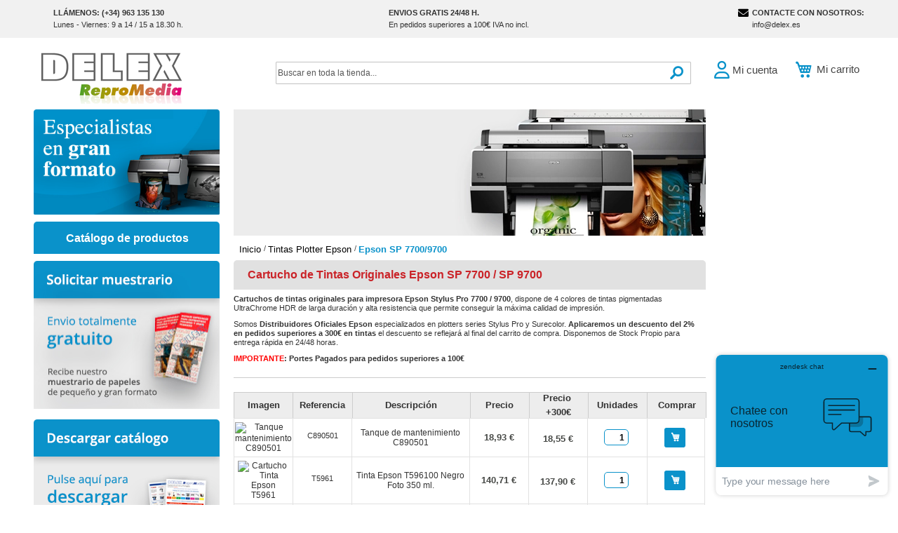

--- FILE ---
content_type: text/html; charset=UTF-8
request_url: https://www.delex.es/tinta-plotter-epson-surecolor/tinta-epson-7700-9700-stylus-pro.html
body_size: 29435
content:
<!doctype html>
<html lang="es">
    <head >
        <script>
    var BASE_URL = 'https\u003A\u002F\u002Fwww.delex.es\u002F';
    var require = {
        'baseUrl': 'https\u003A\u002F\u002Fwww.delex.es\u002Fstatic\u002Fversion1755069028\u002Ffrontend\u002FBumon\u002Fdelex\u002Fes_ES'
    };</script>        <meta charset="utf-8"/>
<meta name="title" content="Cartucho de tintas Epson SP 7700 y Epson SP 9700"/>
<meta name="description" content="Cartuchos de tintas Epson 7700 y Epson 9700 Stylus Pro Ultrachrome K3 pigmentadas código T596 T636, para el plotter Epson Stylus Pro 9700, "/>
<meta name="keywords" content="cartucho tinta epson T596, epson C13T636, tinta epson t636, tinta epson t596, tinta epson 9700, "/>
<meta name="robots" content="INDEX,FOLLOW"/>
<meta name="viewport" content="width=device-width, initial-scale=1"/>
<meta name="format-detection" content="telephone=no"/>
<title>Cartucho de tintas Epson SP 7700 y Epson SP 9700</title>
<link  rel="stylesheet" type="text/css"  media="all" href="https://www.delex.es/static/version1755069028/frontend/Bumon/delex/es_ES/mage/calendar.css" />
<link  rel="stylesheet" type="text/css"  media="all" href="https://www.delex.es/static/version1755069028/frontend/Bumon/delex/es_ES/css/styles-m.css" />
<link  rel="stylesheet" type="text/css"  media="all" href="https://www.delex.es/static/version1755069028/frontend/Bumon/delex/es_ES/css/bumon.css" />
<link  rel="stylesheet" type="text/css"  media="all" href="https://www.delex.es/static/version1755069028/frontend/Bumon/delex/es_ES/MageWorx_SearchSuiteAutocomplete/css/searchsuiteautocomplete.css" />
<link  rel="stylesheet" type="text/css"  media="screen and (min-width: 768px)" href="https://www.delex.es/static/version1755069028/frontend/Bumon/delex/es_ES/css/styles-l.css" />
<link  rel="stylesheet" type="text/css"  media="print" href="https://www.delex.es/static/version1755069028/frontend/Bumon/delex/es_ES/css/print.css" />
<link  rel="stylesheet" type="text/css"  media="all" href="https://use.fontawesome.com/releases/v6.0.0/css/all.css" />
<script  type="text/javascript"  src="https://www.delex.es/static/version1755069028/frontend/Bumon/delex/es_ES/requirejs/require.js"></script>
<script  type="text/javascript"  src="https://www.delex.es/static/version1755069028/frontend/Bumon/delex/es_ES/mage/requirejs/mixins.js"></script>
<script  type="text/javascript"  src="https://www.delex.es/static/version1755069028/frontend/Bumon/delex/es_ES/requirejs-config.js"></script>
<script  type="text/javascript"  src="https://www.delex.es/static/version1755069028/frontend/Bumon/delex/es_ES/js/bumon.js"></script>
<link rel="preload" as="font" crossorigin="anonymous" href="https://www.delex.es/static/version1755069028/frontend/Bumon/delex/es_ES/fonts/opensans/light/opensans-300.woff2" />
<link rel="preload" as="font" crossorigin="anonymous" href="https://www.delex.es/static/version1755069028/frontend/Bumon/delex/es_ES/fonts/opensans/regular/opensans-400.woff2" />
<link rel="preload" as="font" crossorigin="anonymous" href="https://www.delex.es/static/version1755069028/frontend/Bumon/delex/es_ES/fonts/opensans/semibold/opensans-600.woff2" />
<link rel="preload" as="font" crossorigin="anonymous" href="https://www.delex.es/static/version1755069028/frontend/Bumon/delex/es_ES/fonts/opensans/bold/opensans-700.woff2" />
<link rel="preload" as="font" crossorigin="anonymous" href="https://www.delex.es/static/version1755069028/frontend/Bumon/delex/es_ES/fonts/Luma-Icons.woff2" />
<link  rel="icon" type="image/x-icon" href="https://www.delex.es/media/favicon/websites/8/Icono_Delex_-_web.png" />
<link  rel="shortcut icon" type="image/x-icon" href="https://www.delex.es/media/favicon/websites/8/Icono_Delex_-_web.png" />
<!-- Start of  Zendesk Widget script -->
<script id="ze-snippet" src=https://static.zdassets.com/ekr/snippet.js?key=114bd9cd-853c-49b7-b303-35a2e4a72952> </script>
<!-- End of  Zendesk Widget script -->
<script src="https://www.google.com/recaptcha/api.js?render=6LfHx54eAAAAALergsTbu9O3ZweTIMr_fv55DEwg"></script>
<style>
input[name="street[1]"]::placeholder {
    color: transparent;
}
</style>        
<script>
    window.getWpGA4Cookie = function(name) {
        match = document.cookie.match(new RegExp(name + '=([^;]+)'));
        if (match) return decodeURIComponent(match[1].replace(/\+/g, ' ')) ;
    };

    window.ga4AllowServices = false;

    var isCookieRestrictionModeEnabled = 0,
        currentWebsiteId = 8,
        cookieRestrictionName = 'user_allowed_save_cookie';

    if (isCookieRestrictionModeEnabled) {
        allowedCookies = window.getWpGA4Cookie(cookieRestrictionName);

        if (allowedCookies !== undefined) {
            allowedWebsites = JSON.parse(allowedCookies);

            if (allowedWebsites[currentWebsiteId] === 1) {
                window.ga4AllowServices = true;
            }
        }
    } else {
        window.ga4AllowServices = true;
    }
</script>
    <!-- Google Tag Manager -->
<script> if (window.ga4AllowServices) {(function(w,d,s,l,i){w[l]=w[l]||[];w[l].push({'gtm.start':
new Date().getTime(),event:'gtm.js'});var f=d.getElementsByTagName(s)[0],
j=d.createElement(s),dl=l!='dataLayer'?'&l='+l:'';j.async=true;j.src=
'https://www.googletagmanager.com/gtm.js?id='+i+dl;f.parentNode.insertBefore(j,f);
})(window,document,'script','dataLayer','GTM-N6D84C4');} </script>
<!-- End Google Tag Manager -->
        <script>
        if (window.ga4AllowServices) {
            window.dataLayer = window.dataLayer || [];
                        var dl4Objects = [{"pageName":"Cartucho de tintas Epson SP 7700 y Epson SP 9700","pageType":"category","google_tag_params":{"ecomm_pagetype":"category","ecomm_category":"Tintas Plotter Epson\/Epson SP 7700\/9700"}},{"ecommerce":{"items":[{"item_name":"Tanque de mantenimiento C890501","affiliation":"Delex - Delex Espa\u00f1a - Espa\u00f1ol","item_id":"C890501","price":18.93,"item_category":"Tintas Plotter Epson","item_category2":"Epson SP 7700\/9700","item_list_name":"Tintas Plotter Epson\/Epson SP 7700\/9700","item_list_id":"638","index":1},{"item_name":"Tinta Epson T596100 Negro Foto 350 ml.","affiliation":"Delex - Delex Espa\u00f1a - Espa\u00f1ol","item_id":"T5961","price":140.71,"item_category":"Tintas Plotter Epson","item_category2":"Epson SP 7700\/9700","item_list_name":"Tintas Plotter Epson\/Epson SP 7700\/9700","item_list_id":"638","index":2},{"item_name":"Tinta Epson T596200 C\u00edan 350 ml.","affiliation":"Delex - Delex Espa\u00f1a - Espa\u00f1ol","item_id":"T5962","price":140.71,"item_category":"Tintas Plotter Epson","item_category2":"Epson SP 7700\/9700","item_list_name":"Tintas Plotter Epson\/Epson SP 7700\/9700","item_list_id":"638","index":3},{"item_name":"Tinta Epson T596300 Magenta vivo 350 ml.","affiliation":"Delex - Delex Espa\u00f1a - Espa\u00f1ol","item_id":"T5963","price":140.71,"item_category":"Tintas Plotter Epson","item_category2":"Epson SP 7700\/9700","item_list_name":"Tintas Plotter Epson\/Epson SP 7700\/9700","item_list_id":"638","index":4},{"item_name":"Tinta Epson T596400 Amarillo 350 ml.","affiliation":"Delex - Delex Espa\u00f1a - Espa\u00f1ol","item_id":"T5964","price":140.71,"item_category":"Tintas Plotter Epson","item_category2":"Epson SP 7700\/9700","item_list_name":"Tintas Plotter Epson\/Epson SP 7700\/9700","item_list_id":"638","index":5},{"item_name":"Tinta Epson T596800 Negro mate 350 ml.","affiliation":"Delex - Delex Espa\u00f1a - Espa\u00f1ol","item_id":"T5968","price":140.71,"item_category":"Tintas Plotter Epson","item_category2":"Epson SP 7700\/9700","item_list_name":"Tintas Plotter Epson\/Epson SP 7700\/9700","item_list_id":"638","index":6},{"item_name":"Tinta Epson T636100 Negro Foto 700 ml.","affiliation":"Delex - Delex Espa\u00f1a - Espa\u00f1ol","item_id":"T6361","price":254.35,"item_category":"Tintas Plotter Epson","item_category2":"Epson SP 7700\/9700","item_list_name":"Tintas Plotter Epson\/Epson SP 7700\/9700","item_list_id":"638","index":7},{"item_name":"Tinta Epson T636200 C\u00edan 700 ml.","affiliation":"Delex - Delex Espa\u00f1a - Espa\u00f1ol","item_id":"T6362","price":254.35,"item_category":"Tintas Plotter Epson","item_category2":"Epson SP 7700\/9700","item_list_name":"Tintas Plotter Epson\/Epson SP 7700\/9700","item_list_id":"638","index":8},{"item_name":"Tinta Epson T636300 Magenta 700 ml.","affiliation":"Delex - Delex Espa\u00f1a - Espa\u00f1ol","item_id":"T6363","price":254.35,"item_category":"Tintas Plotter Epson","item_category2":"Epson SP 7700\/9700","item_list_name":"Tintas Plotter Epson\/Epson SP 7700\/9700","item_list_id":"638","index":9},{"item_name":"Tinta Epson T636400 Amarillo 700 ml.","affiliation":"Delex - Delex Espa\u00f1a - Espa\u00f1ol","item_id":"T6364","price":254.35,"item_category":"Tintas Plotter Epson","item_category2":"Epson SP 7700\/9700","item_list_name":"Tintas Plotter Epson\/Epson SP 7700\/9700","item_list_id":"638","index":10},{"item_name":"Tinta Epson T636800 Negro mate 700 ml.","affiliation":"Delex - Delex Espa\u00f1a - Espa\u00f1ol","item_id":"T6368","price":254.35,"item_category":"Tintas Plotter Epson","item_category2":"Epson SP 7700\/9700","item_list_name":"Tintas Plotter Epson\/Epson SP 7700\/9700","item_list_id":"638","index":11}],"item_list_id":"638","item_list_name":"Tintas Plotter Epson\/Epson SP 7700\/9700"},"event":"view_item_list"}];
            for (var i in dl4Objects) {
                window.dataLayer.push({ecommerce: null});
                window.dataLayer.push(dl4Objects[i]);
            }
                        var wpGA4Cookies = ['wp_ga4_user_id','wp_ga4_customerGroup'];
            wpGA4Cookies.map(function (cookieName) {
                var cookieValue = window.getWpGA4Cookie(cookieName);
                if (cookieValue) {
                    var dl4Object = {};
                    dl4Object[cookieName.replace('wp_ga4_', '')] = cookieValue;
                    window.dataLayer.push(dl4Object);
                }
            });
        }
    </script>
    <script type="application/ld+json">
{
  "@context": "https://schema.org",
  "@type": "BreadcrumbList",
  "itemListElement": [
                                        {
                        "@type": "ListItem",
                        "position": 1,
                        "item": {
                          "@id": "https://www.delex.es/",
                          "name": "Home"
                        }
                      }
                      ,                                    {
                        "@type": "ListItem",
                        "position": 2,
                        "item": {
                          "@id": "https://www.delex.es/tintas-plotter-epson.html",
                          "name": "Tintas Plotter Epson"
                        }
                      }
                                                      ]
}

    </script>
    </head>
    <body data-container="body"
          data-mage-init='{"loaderAjax": {}, "loader": { "icon": "https://www.delex.es/static/version1755069028/frontend/Bumon/delex/es_ES/images/loader-2.gif"}}'
        id="html-body" class="page-products categorypath-tinta-plotter-epson-surecolor-tinta-epson-7700-9700-stylus-pro category-tinta-epson-7700-9700-stylus-pro catalog-category-view page-layout-3columns">
        <!-- Google Tag Manager (noscript) -->
<noscript><iframe src="https://www.googletagmanager.com/ns.html?id=GTM-N6D84C4"
height="0" width="0" style="display:none;visibility:hidden"></iframe></noscript>
<!-- End Google Tag Manager (noscript) -->
<div class="cookie-status-message" id="cookie-status">
    The store will not work correctly in the case when cookies are disabled.</div>
<script type="text/x-magento-init">
    {
        "*": {
            "cookieStatus": {}
        }
    }
</script>

<script type="text/x-magento-init">
    {
        "*": {
            "mage/cookies": {
                "expires": null,
                "path": "\u002F",
                "domain": ".www.delex.es",
                "secure": false,
                "lifetime": "3600"
            }
        }
    }
</script>
    <noscript>
        <div class="message global noscript">
            <div class="content">
                <p>
                    <strong>JavaScript seems to be disabled in your browser.</strong>
                    <span>
                        For the best experience on our site, be sure to turn on Javascript in your browser.                    </span>
                </p>
            </div>
        </div>
    </noscript>

<script>
    window.cookiesConfig = window.cookiesConfig || {};
    window.cookiesConfig.secure = true;
</script><script>    require.config({
        map: {
            '*': {
                wysiwygAdapter: 'mage/adminhtml/wysiwyg/tiny_mce/tinymce4Adapter'
            }
        }
    });</script><script>
    require.config({
        paths: {
            googleMaps: 'https\u003A\u002F\u002Fmaps.googleapis.com\u002Fmaps\u002Fapi\u002Fjs\u003Fv\u003D3\u0026key\u003D'
        },
        config: {
            'Magento_PageBuilder/js/utils/map': {
                style: ''
            },
            'Magento_PageBuilder/js/content-type/map/preview': {
                apiKey: '',
                apiKeyErrorMessage: 'You\u0020must\u0020provide\u0020a\u0020valid\u0020\u003Ca\u0020href\u003D\u0027https\u003A\u002F\u002Fwww.delex.es\u002Fadminhtml\u002Fsystem_config\u002Fedit\u002Fsection\u002Fcms\u002F\u0023cms_pagebuilder\u0027\u0020target\u003D\u0027_blank\u0027\u003EGoogle\u0020Maps\u0020API\u0020key\u003C\u002Fa\u003E\u0020to\u0020use\u0020a\u0020map.'
            },
            'Magento_PageBuilder/js/form/element/map': {
                apiKey: '',
                apiKeyErrorMessage: 'You\u0020must\u0020provide\u0020a\u0020valid\u0020\u003Ca\u0020href\u003D\u0027https\u003A\u002F\u002Fwww.delex.es\u002Fadminhtml\u002Fsystem_config\u002Fedit\u002Fsection\u002Fcms\u002F\u0023cms_pagebuilder\u0027\u0020target\u003D\u0027_blank\u0027\u003EGoogle\u0020Maps\u0020API\u0020key\u003C\u002Fa\u003E\u0020to\u0020use\u0020a\u0020map.'
            },
        }
    });
</script>

<script>
    require.config({
        shim: {
            'Magento_PageBuilder/js/utils/map': {
                deps: ['googleMaps']
            }
        }
    });
</script>

<script type="text&#x2F;javascript">window.isGdprCookieEnabled = true;

require(['Amasty_GdprFrontendUi/js/modal-show'], function (modalConfigInit) {
    modalConfigInit({"isDeclineEnabled":1,"barLocation":0,"policyText":"Utilizamos cookies propias y de terceros para fines anal\u00edticos y para mostrarte publicidad personalizada en base a un perfil elaborado a partir de tus h\u00e1bitos de navegaci\u00f3n (por ejemplo, p\u00e1ginas de visitadas). Clica <a href=\"https:\/\/www.delex.es\/politica-cookies\/\" title=\"Pol\u00edtica cookies\" target=\"_blank\">AQU\u00cd<\/a> Para m\u00e1s informaci\u00f3n. Puedes aceptar todas las cookies pulsando en el bot\u00f3n \"Aceptar\" o configurarlas o rechazar su uso pulsando el bot\u00f3n \"Configurar\".","firstShowProcess":"0","cssConfig":{"backgroundColor":"#FFFFFF","policyTextColor":null,"textColor":null,"titleColor":null,"linksColor":"#0a92ca","acceptBtnColor":null,"acceptBtnColorHover":null,"acceptBtnTextColor":null,"acceptBtnTextColorHover":null,"acceptBtnOrder":null,"allowBtnTextColor":null,"allowBtnTextColorHover":null,"allowBtnColor":null,"allowBtnColorHover":null,"allowBtnOrder":null,"declineBtnTextColorHover":null,"declineBtnColorHover":null,"declineBtnTextColor":null,"declineBtnColor":null,"declineBtnOrder":null},"isPopup":false,"isModal":false,"className":"amgdprjs-bar-template","buttons":[{"label":"Aceptar","dataJs":"accept","class":"-allow -save","action":"allowCookies"},{"label":"Configurar","dataJs":"settings","class":"-settings"},{"label":"Rechazar","dataJs":"decline","class":"-decline","action":"declineCookie"}],"template":"<div role=\"alertdialog\"\n     tabindex=\"-1\"\n     class=\"modal-popup _show amgdprcookie-bar-container <% if (data.isPopup) { %>-popup<% } %>\" data-amcookie-js=\"bar\">\n    <span tabindex=\"0\" class=\"amgdprcookie-focus-guard\" data-focus-to=\"last\"><\/span>\n    <button class=\"action-close\" data-amcookie-js=\"close-cookiebar\" type=\"button\">\n        <span data-bind=\"i18n: 'Close'\"><\/span>\n    <\/button>\n    <div class=\"amgdprcookie-bar-block\">\n        <div class=\"amgdprcookie-policy\"><%= data.policyText %><\/div>\n        <div class=\"amgdprcookie-buttons-block\">\n            <% _.each(data.buttons, function(button) { %>\n            <button class=\"amgdprcookie-button <%= button.class %>\" disabled data-amgdprcookie-js=\"<%= button.dataJs %>\"><%= button.label %><\/button>\n            <% }); %>\n        <\/div>\n    <\/div>\n    <span tabindex=\"0\" class=\"amgdprcookie-focus-guard\" data-focus-to=\"first\"><\/span>\n<\/div>\n\n<style>\n    <% if(css.backgroundColor){ %>\n    .amgdprcookie-bar-container {\n        background-color: <%= css.backgroundColor %>\n    }\n    <% } %>\n    <% if(css.policyTextColor){ %>\n    .amgdprcookie-bar-container .amgdprcookie-policy {\n        color: <%= css.policyTextColor %>;\n    }\n    <% } %>\n    <% if(css.textColor){ %>\n    .amgdprcookie-bar-container .amgdprcookie-text {\n        color: <%= css.textColor %>;\n    }\n    <% } %>\n    <% if(css.titleColor){ %>\n    .amgdprcookie-bar-container .amgdprcookie-header {\n        color: <%= css.titleColor %>;\n    }\n    <% } %>\n    <% if(css.linksColor){ %>\n    .amgdprcookie-bar-container .amgdprcookie-link,\n    .amgdprcookie-bar-container .amgdprcookie-policy a {\n        color: <%= css.linksColor %>;\n    }\n    <% } %>\n    <% if(css.acceptBtnOrder || css.acceptBtnColor || css.acceptBtnTextColor){ %>\n    .amgdprcookie-bar-container .amgdprcookie-button.-save {\n        <% if(css.acceptBtnOrder) { %>order: <%= css.acceptBtnOrder %>; <% } %>\n        <% if(css.acceptBtnColor) { %>\n            background-color: <%= css.acceptBtnColor %>;\n            border-color: <%= css.acceptBtnColor %>;\n        <% } %>\n        <% if(css.acceptBtnTextColor) { %>color: <%= css.acceptBtnTextColor %>; <% } %>\n    }\n    <% } %>\n    <% if(css.acceptBtnColorHover || css.acceptBtnTextColorHover){ %>\n    .amgdprcookie-bar-container .amgdprcookie-button.-save:hover {\n        <% if(css.acceptBtnColorHover) { %>\n            background-color: <%= css.acceptBtnColorHover %>;\n            border-color: <%= css.acceptBtnColorHover %>;\n        <% } %>\n        <% if(css.acceptBtnTextColorHover) { %> color: <%= css.acceptBtnTextColorHover %>; <% } %>\n    }\n    <% } %>\n    <% if(css.allowBtnOrder || css.allowBtnColor || css.allowBtnTextColor){ %>\n    .amgdprcookie-bar-container .amgdprcookie-button.-settings {\n        <% if(css.allowBtnOrder) { %> order: <%= css.allowBtnOrder %>; <% } %>\n        <% if(css.allowBtnColor) { %>\n            background-color: <%= css.allowBtnColor %>;\n            border-color: <%= css.allowBtnColor %>;\n        <% } %>\n        <% if(css.allowBtnTextColor) { %> color: <%= css.allowBtnTextColor %>; <% } %>\n    }\n    <% } %>\n    <% if(css.allowBtnColorHover || css.allowBtnTextColorHover){ %>\n    .amgdprcookie-bar-container .amgdprcookie-button.-settings:hover {\n        <% if(css.allowBtnColorHover) { %>\n            background-color: <%= css.allowBtnColorHover %>;\n            border-color: <%= css.allowBtnColorHover %>;\n        <% } %>\n        <% if(css.allowBtnTextColorHover) { %> color: <%= css.allowBtnTextColorHover %>; <% } %>\n    }\n    <% } %>\n    <% if(css.declineBtnOrder || css.declineBtnColor || css.declineBtnTextColor){ %>\n    .amgdprcookie-bar-container .amgdprcookie-button.-decline {\n        <% if(css.declineBtnOrder) { %> order: <%= css.declineBtnOrder %>; <% } %>\n        <% if(css.declineBtnColor) { %>\n            background-color: <%= css.declineBtnColor %>;\n            border-color: <%= css.declineBtnColor %>;\n        <% } %>\n        <% if(css.declineBtnTextColor) { %> color: <%= css.declineBtnTextColor %>; <% } %>\n    }\n    <% } %>\n    <% if(css.declineBtnColorHover || css.declineBtnTextColorHover){ %>\n    .amgdprcookie-bar-container .amgdprcookie-button.-decline:hover {\n        <% if(css.declineBtnColorHover) { %>\n            background-color: <%= css.declineBtnColorHover %>;\n            border-color: <%= css.declineBtnColorHover %>;\n        <% } %>\n        <% if(css.declineBtnTextColorHover) { %> color: <%= css.declineBtnTextColorHover %>; <% } %>\n    }\n    <% } %>\n<\/style>\n"});
});</script>    <script type="text/x-magento-init">
        {
            "*": {
                "Magento_Ui/js/core/app": {"components":{"gdpr-cookie-modal":{"cookieText":"Utilizamos cookies propias y de terceros para fines anal\u00edticos y para mostrarte publicidad personalizada en base a un perfil elaborado a partir de tus h\u00e1bitos de navegaci\u00f3n (por ejemplo, p\u00e1ginas de visitadas). Clica <a href=\"https:\/\/www.delex.es\/politica-cookies\/\" title=\"Pol\u00edtica cookies\" target=\"_blank\">AQU\u00cd<\/a> Para m\u00e1s informaci\u00f3n. Puedes aceptar todas las cookies pulsando en el bot\u00f3n \"Aceptar\" o configurarlas o rechazar su uso pulsando el bot\u00f3n \"Configurar\".","firstShowProcess":"0","acceptBtnText":"Aceptar","declineBtnText":"Rechazar","settingsBtnText":"Configurar","isDeclineEnabled":1,"component":"Amasty_GdprFrontendUi\/js\/cookies","children":{"gdpr-cookie-settings-modal":{"component":"Amasty_GdprFrontendUi\/js\/modal\/cookie-settings","settings":{"groupLinksColor":"#0A92CA","doneButtonText":"Confirmar","doneButtonColor":"#0A92CA"}}}}}}            }
        }
    </script>
    <!-- ko scope: 'gdpr-cookie-modal' -->
        <!--ko template: getTemplate()--><!-- /ko -->
    <!-- /ko -->
    <style>
        .amgdprjs-bar-template {
            z-index: 999;
                    bottom: 0;
                }
    </style>


    <script>
        require([
                'jquery',
                'Mirasvit_SearchAutocomplete/js/autocomplete',
                'Mirasvit_SearchAutocomplete/js/typeahead',
            ], function ($, autocomplete, typeahead) {
                var selector = 'input#search, input#mobile_search, .minisearch input[type="text"]';

                $(document).ready(function () {
                    $('#search_mini_form').prop("minSearchLength", 10000);

                    const $input = $(selector);

                    $input.each(function (index, searchInput) {
                                                new autocomplete($(searchInput)).init({"query":"","priceFormat":{"pattern":"%s\u00a0\u20ac","precision":2,"requiredPrecision":2,"decimalSymbol":",","groupSymbol":".","groupLength":3,"integerRequired":false},"minSearchLength":3,"url":"https:\/\/www.delex.es\/searchautocomplete\/ajax\/suggest\/","storeId":"11","delay":300,"isAjaxCartButton":false,"layout":"1column","popularTitle":"Popular Suggestions","popularSearches":[],"isTypeaheadEnabled":false,"typeaheadUrl":"https:\/\/www.delex.es\/searchautocomplete\/ajax\/typeahead\/","minSuggestLength":2,"currency":"EUR","limit":12});
                    });
                });
            }
        );
    </script>

    <script id="searchAutocompletePlaceholder" type="text/x-custom-template">
    <div class="mst-searchautocomplete__autocomplete">
        <div class="mst-searchautocomplete__spinner">
            <div class="spinner-item spinner-item-1"></div>
            <div class="spinner-item spinner-item-2"></div>
            <div class="spinner-item spinner-item-3"></div>
            <div class="spinner-item spinner-item-4"></div>
        </div>

        <div class="mst-searchautocomplete__close">&times;</div>
    </div>
</script>

<script id="searchAutocompleteWrapper" type="text/x-custom-template">
    <div class="mst-searchautocomplete__wrapper">
        <div data-bind="visible: result().noResults == false">
            <div data-bind="foreach: { data: result().indexes, as: 'index' }">
                <div data-bind="visible: index.totalItems, attr: {class: 'mst-searchautocomplete__index ' + index.identifier}">
                    <div class="mst-searchautocomplete__index-title">
                        <span data-bind="text: index.title"></span>
                        <span data-bind="visible: index.isShowTotals">
                            (<span data-bind="text: index.totalItems"></span>)
                        </span>
                    </div>

                    <ul data-bind="foreach: { data: index.items, as: 'item' }">
                        <li data-bind="
                            template: { name:index.identifier, data: item },
                            attr: {class: 'mst-searchautocomplete__item ' + index.identifier},
                            event: { mouseover: $parents[1].onMouseOver, mouseout: $parents[1].onMouseOut, mousedown: $parents[1].onClick },
                            css: {_active: $data.isActive}">
                        </li>
                    </ul>
                </div>
            </div>

            <div class="mst-searchautocomplete__show-all" data-bind="visible: result().urlAll && result().totalItems > 0">
                <a data-bind="attr: { href: result().urlAll }">
                    <span data-bind="text: result().textAll"></span>
                </a>
            </div>
        </div>

        <div class="mst-searchautocomplete__empty-result" data-bind="visible: result().noResults == true && !loading()">
            <span data-bind="text: result().textEmpty"></span>
        </div>
    </div>
</script>

<script id="popular" type="text/x-custom-template">
    <a class="title" data-bind="text: query"></a>
</script>

<script id="magento_search_query" type="text/x-custom-template">
    <a class="title" data-bind="text: query_text, attr: {href: url}, highlight"></a> <span class="num_results" data-bind="text: num_results"></span>
</script>

<script id="magento_catalog_product" type="text/x-custom-template">
    <!-- ko if: image -->
    <a rel="noreferrer" data-bind="attr: {href: url}">
        <div class="mst-product-image-wrapper"><img data-bind="attr: {src: image}"/></div>
    </a>
    <!-- /ko -->

    <div class="meta">
        <!-- ko if: sku -->
        <span class="sku" data-bind="text: sku, highlight"></span>
        <!-- /ko -->
        <div class="title">
            <a rel="noreferrer" data-bind="html: name, attr: {href: url}, highlight"></a>
        </div>

        <!-- ko if: description -->
        <div class="description" data-bind="text: description, highlight"></div>
        <!-- /ko -->

        <!-- ko if: rating -->
        <div data-bind="html: rating"></div>
        <!-- /ko -->

        <!-- ko if: stock_status -->
        <span class="stock_status" data-bind="text: stock_status, processStockStatus"></span>
        <!-- /ko -->

        <div class="to-cart" data-bind="visible: cart.visible">
            <a class="action primary mst__add_to_cart" data-bind="attr: { _href: cart.url }">
                <span data-bind="html: cart.label"></span>
            </a>
        </div>
    </div>

    <div class="store">
        <div data-bind="html: price" class="price"></div>
    </div>
</script>

<script id="magento_catalog_categoryproduct" type="text/x-custom-template">
    <a class="title" data-bind="text: name, attr: {href: url}, highlight"></a>
</script>

<script id="magento_catalog_category" type="text/x-custom-template">
    <a class="title" data-bind="text: name, attr: {href: url}, highlight"></a>
</script>

<script id="magento_cms_page" type="text/x-custom-template">
    <a class="title" data-bind="text: name, attr: {href: url}, highlight"></a>
</script>

<script id="magento_catalog_attribute" type="text/x-custom-template">
    <a class="title" data-bind="text: name, attr: {href: url}, highlight"></a>
</script>

<script id="magento_catalog_attribute_2" type="text/x-custom-template">
    <a class="title" data-bind="text: name, attr: {href: url}, highlight"></a>
</script>

<script id="magento_catalog_attribute_3" type="text/x-custom-template">
    <a class="title" data-bind="text: name, attr: {href: url}, highlight"></a>
</script>

<script id="magento_catalog_attribute_4" type="text/x-custom-template">
    <a class="title" data-bind="text: name, attr: {href: url}, highlight"></a>
</script>

<script id="magento_catalog_attribute_5" type="text/x-custom-template">
    <a class="title" data-bind="text: name, attr: {href: url}, highlight"></a>
</script>

<script id="mirasvit_kb_article" type="text/x-custom-template">
    <a class="title" data-bind="text: name, attr: {href: url}, highlight"></a>
</script>

<script id="external_wordpress_post" type="text/x-custom-template">
    <a class="title" data-bind="text: name, attr: {href: url}, highlight"></a>
</script>

<script id="amasty_blog_post" type="text/x-custom-template">
    <a class="title" data-bind="text: name, attr: {href: url}, highlight"></a>
</script>

<script id="amasty_faq_question" type="text/x-custom-template">
    <a class="title" data-bind="text: name, attr: {href: url}, highlight"></a>
</script>

<script id="magefan_blog_post" type="text/x-custom-template">
    <a class="title" data-bind="text: name, attr: {href: url}, highlight"></a>
</script>

<script id="mageplaza_blog_post" type="text/x-custom-template">
    <a class="title" data-bind="text: name, attr: {href: url}, highlight"></a>
</script>

<script id="aheadworks_blog_post" type="text/x-custom-template">
    <a class="title" data-bind="text: name, attr: {href: url}, highlight"></a>
</script>

<script id="mirasvit_blog_post" type="text/x-custom-template">
    <a class="title" data-bind="text: name, attr: {href: url}, highlight"></a>
</script>

<script id="mirasvit_gry_registry" type="text/x-custom-template">
    <a class="title" data-bind="text: title, attr: {href: url}, highlight"></a>
    <p data-bind="text: name, highlight"></p>
</script>

<script id="ves_blog_post" type="text/x-custom-template">
    <a class="title" data-bind="text: name, attr: {href: url}, highlight"></a>
</script>

<script id="fishpig_glossary_word" type="text/x-custom-template">
    <a class="title" data-bind="text: name, attr: {href: url}, highlight"></a>
</script>

<script id="blackbird_contentmanager_content" type="text/x-custom-template">
    <a class="title" data-bind="text: name, attr: {href: url}, highlight"></a>
</script>

<script id="mirasvit_brand_page" type="text/x-custom-template">
    <a class="title" data-bind="text: name, attr: {href: url}, highlight"></a>
</script>

<div class="page-wrapper"><header class="page-header"><div class="panel wrapper"><div class="panel header"><a class="action skip contentarea"
   href="#contentarea">
    <span>
        Skip to Content    </span>
</a>
<ul class="header links">    <li class="greet welcome" data-bind="scope: 'customer'">
        <!-- ko if: customer().fullname  -->
        <span class="logged-in"
              data-bind="text: new String('Welcome, %1!').replace('%1', customer().fullname)">
        </span>
        <!-- /ko -->
        <!-- ko ifnot: customer().fullname  -->
        <span class="not-logged-in"
              data-bind="html: ''"></span>
                <!-- /ko -->
    </li>
    <script type="text/x-magento-init">
    {
        "*": {
            "Magento_Ui/js/core/app": {
                "components": {
                    "customer": {
                        "component": "Magento_Customer/js/view/customer"
                    }
                }
            }
        }
    }
    </script>
<li><a href="https://www.delex.es/customer/account/create/" id="idFM54u7Hl" >Crear una cuenta</a></li></ul><div class="header-top">
	<div class="telefono"><a href="tel:+34963135130" title="Teléfono Delex">LLÁMENOS: (+34) 963 135 130</a><span>Lunes - Viernes: 9 a 14 / 15 a 18.30 h.</span></div>
	<div class="envios"><p><span>ENVIOS GRATIS 24/48 H.</span><span>En pedidos superiores a 100&euro; IVA no incl.</span></p></div>
	<div class="contacto"><p><a href="/contact" title="Contacte con nosotros">CONTACTE CON NOSOTROS:</a> <a href="mailto:info@delex.es">info@delex.es</a></p></div>
</div>
</div></div><div class="header content"><span data-action="toggle-nav" class="action nav-toggle"><span>Toggle Nav</span></span>
<a
    class="logo"
    href="https://www.delex.es/"
    title="Delex&#x20;repromedia"
    aria-label="store logo">
    <img src="https://www.delex.es/media/logo/websites/8/delex-logo.png"
         title="Delex&#x20;repromedia"
         alt="Delex&#x20;repromedia"
            width="170"                />
</a>
<div class="header-links">
    <li class="home">
        <a href="/" title="Inicio">
            Inicio        </a>
    </li>
    <li class="telephone">
        <a href="tel:+34963135130" title="Tel&#xE9;fono&#x20;963&#x20;135&#x20;130">
            (+34) 963 135 130        </a>
	-
        <a href="tel:+34963707290" title="Tel&#xE9;fono&#x20;963&#x20;707&#x20;290">
            963 707 290        </a>
    </li>
    <li class="contact">
        <a href="/contact" title="Contacto">
            Contacto        </a>
    </li>
</div>
<div class="header-custom-links">
<div data-block="minicart" class="minicart-wrapper">
    <a class="action showcart" href="https://www.delex.es/checkout/cart/"
       data-bind="scope: 'minicart_content'">
        <span class="text">Mi carrito</span>
        <span class="counter qty empty"
              data-bind="css: { empty: !!getCartParam('summary_count') == false && !isLoading() },
               blockLoader: isLoading">
            <span class="counter-number"><!-- ko text: getCartParam('summary_count') --><!-- /ko --></span>
            <span class="counter-label">
            <!-- ko if: getCartParam('summary_count') -->
                <!-- ko text: getCartParam('summary_count') --><!-- /ko -->
                <!-- ko i18n: 'items' --><!-- /ko -->
            <!-- /ko -->
            </span>
        </span>
    </a>
            <div class="block block-minicart"
             data-role="dropdownDialog"
             data-mage-init='{"dropdownDialog":{
                "appendTo":"[data-block=minicart]",
                "triggerTarget":".showcart",
                "timeout": "2000",
                "closeOnMouseLeave": false,
                "closeOnEscape": true,
                "triggerClass":"active",
                "parentClass":"active",
                "buttons":[]}}'>
            <div id="minicart-content-wrapper" data-bind="scope: 'minicart_content'">
                <!-- ko template: getTemplate() --><!-- /ko -->
            </div>
                    </div>
        <script>window.checkout = {"shoppingCartUrl":"https:\/\/www.delex.es\/checkout\/cart\/","checkoutUrl":"https:\/\/www.delex.es\/checkout\/","updateItemQtyUrl":"https:\/\/www.delex.es\/checkout\/sidebar\/updateItemQty\/","removeItemUrl":"https:\/\/www.delex.es\/checkout\/sidebar\/removeItem\/","imageTemplate":"Magento_Catalog\/product\/image_with_borders","baseUrl":"https:\/\/www.delex.es\/","minicartMaxItemsVisible":5,"websiteId":"8","maxItemsToDisplay":20,"storeId":"11","storeGroupId":"8","customerLoginUrl":"https:\/\/www.delex.es\/customer\/account\/login\/referer\/aHR0cHM6Ly93d3cuZGVsZXguZXMvdGludGEtcGxvdHRlci1lcHNvbi1zdXJlY29sb3IvdGludGEtZXBzb24tNzcwMC05NzAwLXN0eWx1cy1wcm8uaHRtbA%2C%2C\/","isRedirectRequired":false,"autocomplete":"off","captcha":{"user_login":{"isCaseSensitive":false,"imageHeight":50,"imageSrc":"","refreshUrl":"https:\/\/www.delex.es\/captcha\/refresh\/","isRequired":false,"timestamp":1768552211}}}</script>    <script type="text/x-magento-init">
    {
        "[data-block='minicart']": {
            "Magento_Ui/js/core/app": {"components":{"minicart_content":{"children":{"subtotal.container":{"children":{"subtotal":{"children":{"subtotal.totals":{"config":{"display_cart_subtotal_incl_tax":0,"display_cart_subtotal_excl_tax":0,"template":"Magento_Tax\/checkout\/minicart\/subtotal\/totals"},"children":{"subtotal.totals.msrp":{"component":"Magento_Msrp\/js\/view\/checkout\/minicart\/subtotal\/totals","config":{"displayArea":"minicart-subtotal-hidden","template":"Magento_Msrp\/checkout\/minicart\/subtotal\/totals"}}},"component":"Magento_Tax\/js\/view\/checkout\/minicart\/subtotal\/totals"}},"component":"uiComponent","config":{"template":"Magento_Checkout\/minicart\/subtotal"}}},"component":"uiComponent","config":{"displayArea":"subtotalContainer"}},"item.renderer":{"component":"Magento_Checkout\/js\/view\/cart-item-renderer","config":{"displayArea":"defaultRenderer","template":"Magento_Checkout\/minicart\/item\/default"},"children":{"item.image":{"component":"Magento_Catalog\/js\/view\/image","config":{"template":"Magento_Catalog\/product\/image","displayArea":"itemImage"}},"checkout.cart.item.price.sidebar":{"component":"uiComponent","config":{"template":"Magento_Checkout\/minicart\/item\/price","displayArea":"priceSidebar"}}}},"extra_info":{"component":"uiComponent","config":{"displayArea":"extraInfo"}},"promotion":{"component":"uiComponent","config":{"displayArea":"promotion"}}},"config":{"itemRenderer":{"default":"defaultRenderer","simple":"defaultRenderer","virtual":"defaultRenderer"},"template":"Magento_Checkout\/minicart\/content"},"component":"Magento_Checkout\/js\/view\/minicart"}},"types":[]}        },
        "*": {
            "Magento_Ui/js/block-loader": "https\u003A\u002F\u002Fwww.delex.es\u002Fstatic\u002Fversion1755069028\u002Ffrontend\u002FBumon\u002Fdelex\u002Fes_ES\u002Fimages\u002Floader\u002D1.gif"
        }
    }
    </script>
</div>
<div class="header-links-right">
            <li>
            <a href="/customer/account/login/" title="Mi&#x20;cuenta" class="hlr-login">
                Mi cuenta            </a>
        </li>
        
<!--
    <li>
        <a href="/checkout/cart/" title="Cart" class="hlr-cart">
            Mi carrito        </a>
    </li>
-->
</div>
</div><div class="block block-search">
    <div class="block block-title"><strong>Search</strong></div>
    <div class="block block-content">
        <form class="form minisearch" id="search_mini_form"
              action="https://www.delex.es/catalogsearch/result/" method="get">
            <div class="field search">
                <label class="label" for="search" data-role="minisearch-label">
                    <span>Search</span>
                </label>
                <div class="control">
                    <input id="search"
                           data-mage-init='{
                            "quickSearch": {
                                "formSelector": "#search_mini_form",
                                "url": "",
                                "destinationSelector": "#search_autocomplete",
                                "minSearchLength": "1"
                            }
                        }'
                           type="text"
                           name="q"
                           value=""
                           placeholder="Buscar&#x20;en&#x20;toda&#x20;la&#x20;tienda..."
                           class="input-text"
                           maxlength="128"
                           role="combobox"
                           aria-haspopup="false"
                           aria-autocomplete="both"
                           autocomplete="off"
                           aria-expanded="false"/>
                    <div id="search_autocomplete" class="search-autocomplete"></div>
                                    </div>
            </div>
            <div class="actions">
                <button type="submit"
                        title="Search"
                        class="action search"
                        aria-label="Search"
                >
                    <span>Search</span>
                </button>
            </div>
        </form>
    </div>
</div>
</div></header>        <div data-aw-csblock-block-name="csblock_category_menu_top"></div>

    <div class="sections nav-sections">
                <div class="section-items nav-sections-items"
             data-mage-init='{"tabs":{"openedState":"active"}}'>
                                            <div class="section-item-title nav-sections-item-title"
                     data-role="collapsible">
                    <a class="nav-sections-item-switch"
                       data-toggle="switch" href="#store.menu">
                        Menu                    </a>
                </div>
                <div class="section-item-content nav-sections-item-content"
                     id="store.menu"
                     data-role="content">
                    
<nav class="topmenub" data-action="navigation">
    <ul data-mage-init='{"menu":{"responsive":true, "expanded":true, "position":{"my":"left top","at":"left bottom"}}}'>
        <li  class="level0 nav-1 category-item first level-top parent"><a href="https://www.delex.es/epson-surelab-sl-d1000.html"  class="level-top" ><span>Epson SureLab SL-D500/D1000</span></a><ul class="level0 submenu"><li  class="level1 nav-1-1 category-item first"><a href="https://www.delex.es/epson-surelab-sl-d1000/impresora-epson-surelab-d500.html" ><span>Impresora SureLab SL-D500</span></a></li><li  class="level1 nav-1-2 category-item"><a href="https://www.delex.es/epson-surelab-sl-d1000/epson-surelab-d1000.html" ><span>Impresora SureLab SL-D1000</span></a></li><li  class="level1 nav-1-3 category-item"><a href="https://www.delex.es/epson-surelab-sl-d1000/tintas-epson-sl-d500.html" ><span>Tintas Epson SL-D500</span></a></li><li  class="level1 nav-1-4 category-item"><a href="https://www.delex.es/epson-surelab-sl-d1000/tintas-epson-surelab-sl-d700.html" ><span>Tintas Epson SL-D700</span></a></li><li  class="level1 nav-1-5 category-item"><a href="https://www.delex.es/epson-surelab-sl-d1000/tinta-epson-surelab-sl-d800.html" ><span>Tintas Epson SL-D800</span></a></li><li  class="level1 nav-1-6 category-item"><a href="https://www.delex.es/epson-surelab-sl-d1000/tintas-epson-sl-d1000.html" ><span>Tintas Epson SL-D1000</span></a></li><li  class="level1 nav-1-7 category-item"><a href="https://www.delex.es/epson-surelab-sl-d1000/papel-epson-surelab-luster.html" ><span>Papel Dry Lab Luster 235</span></a></li><li  class="level1 nav-1-8 category-item"><a href="https://www.delex.es/epson-surelab-sl-d1000/papel-dry-lab-glossy-230.html" ><span>Papel Dry Lab Glossy 235</span></a></li><li  class="level1 nav-1-9 category-item"><a href="https://www.delex.es/epson-surelab-sl-d1000/papel-drylab-photo-luster-255.html" ><span>Papel PhotoLab Luster 260</span></a></li><li  class="level1 nav-1-10 category-item"><a href="https://www.delex.es/epson-surelab-sl-d1000/drylab-photo-glossy-255.html" ><span>Papel PhotoLab Glossy 260</span></a></li><li  class="level1 nav-1-11 category-item"><a href="https://www.delex.es/epson-surelab-sl-d1000/papel-photolab-satinado-260.html" ><span>Papel PhotoLab Satinado 260</span></a></li><li  class="level1 nav-1-12 category-item"><a href="https://www.delex.es/epson-surelab-sl-d1000/papeles-dry-lab-mil-puntos.html" ><span>Papel PhotoLab Mil Puntos 250</span></a></li><li  class="level1 nav-1-13 category-item"><a href="https://www.delex.es/epson-surelab-sl-d1000/minilab-fibre-matte-200.html" ><span>Papel Creative Artist Mate 200</span></a></li><li  class="level1 nav-1-14 category-item"><a href="https://www.delex.es/epson-surelab-sl-d1000/duplex-papeles-doble-cara.html" ><span>Duplex - Papeles Doble Cara</span></a></li><li  class="level1 nav-1-15 category-item"><a href="https://www.delex.es/epson-surelab-sl-d1000/papeles-epson-surelab-luster-250.html" ><span>Epson SureLab Luster 250</span></a></li><li  class="level1 nav-1-16 category-item"><a href="https://www.delex.es/epson-surelab-sl-d1000/papeles-epson-surelab-pro-glossy.html" ><span>Epson SureLab Glossy 250</span></a></li><li  class="level1 nav-1-17 category-item"><a href="https://www.delex.es/epson-surelab-sl-d1000/epson-surelab-photo-9x13-cm.html" ><span>Epson SureLab Photo 9x13</span></a></li><li  class="level1 nav-1-18 category-item"><a href="https://www.delex.es/epson-surelab-sl-d1000/epson-surelab-photo-10x15.html" ><span>Epson SureLab Photo 10x15</span></a></li><li  class="level1 nav-1-19 category-item"><a href="https://www.delex.es/epson-surelab-sl-d1000/epson-surelab-luster-ds-duo.html" ><span>Epson SureLab DS Doble Cara</span></a></li><li  class="level1 nav-1-20 category-item"><a href="https://www.delex.es/epson-surelab-sl-d1000/mirage-lab-software.html" ><span>Mirage LAB Software</span></a></li><li  class="level1 nav-1-21 category-item last parent"><a href="https://www.delex.es/epson-surelab-sl-d800-d1000/epson-surelab-descatalogados.html" ><span> Epson SureLab Descatalogados</span></a><ul class="level1 submenu"><li  class="level2 nav-1-21-1 category-item first last"><a href="https://www.delex.es/epson-surelab-sl-d800-d1000/epson-surelab-descatalogados/impresora-epson-surelab-d800.html" ><span>Impresora SureLab SL-D800</span></a></li></ul></li></ul></li><li  class="level0 nav-2 category-item level-top parent"><a href="https://www.delex.es/plotters-epson.html"  class="level-top" ><span>Plotters Epson</span></a><ul class="level0 submenu"><li  class="level1 nav-2-1 category-item first"><a href="https://www.delex.es/plotter-epson/impresora-epson-sc-p700.html" ><span>Epson SC-P700 A3+</span></a></li><li  class="level1 nav-2-2 category-item"><a href="https://www.delex.es/plotter-epson/impresora-epson-sc-p900.html" ><span>Epson SC-P900 A2</span></a></li><li  class="level1 nav-2-3 category-item"><a href="https://www.delex.es/plotter-epson/plotter-epson-sc-t2100.html" ><span>Epson SC-T2100 24&quot;</span></a></li><li  class="level1 nav-2-4 category-item"><a href="https://www.delex.es/plotter-epson/plotter-epson-sc-t3100.html" ><span>Epson SC-T3100 24&quot;</span></a></li><li  class="level1 nav-2-5 category-item"><a href="https://www.delex.es/plotter-epson/plotter-epson-sc-t5100.html" ><span>Epson SC-T5100 36&quot;</span></a></li><li  class="level1 nav-2-6 category-item"><a href="https://www.delex.es/plotter-epson/plotter-epson-surecolor-sc-t3405.html" ><span>Epson SC-T3405 24&quot;</span></a></li><li  class="level1 nav-2-7 category-item"><a href="https://www.delex.es/plotter-epson/plotter-epson-sc-t5405.html" ><span>Epson SC-T5405 36&quot;</span></a></li><li  class="level1 nav-2-8 category-item"><a href="https://www.delex.es/plotters-epson/plotter-epson-sc-t3700d.html" ><span>Epson SC-T3700E / D 24&quot;</span></a></li><li  class="level1 nav-2-9 category-item"><a href="https://www.delex.es/plotters-epson/epson-sc-t5700d-36.html" ><span>Epson SC-T5700D 36&quot; - Nuevo</span></a></li><li  class="level1 nav-2-10 category-item"><a href="https://www.delex.es/plotters-epson/plotter-epson-sc-t7700d.html" ><span>Epson SC-T7700D 44&quot; - Nuevo</span></a></li><li  class="level1 nav-2-11 category-item"><a href="https://www.delex.es/plotters-epson/epson-surecolor-sc-p5300.html" ><span>Epson SC-P5300 A2 - Nuevo</span></a></li><li  class="level1 nav-2-12 category-item"><a href="https://www.delex.es/plotters-epson/plotter-epson-surecolor-sc-p6500d.html" ><span>Epson SC-P6500E / D 24&quot;</span></a></li><li  class="level1 nav-2-13 category-item"><a href="https://www.delex.es/plotter-epson/epson-sc-p8500d-44-nuevo.html" ><span>Epson SC-P8500D 44&quot; - Nuevo</span></a></li><li  class="level1 nav-2-14 category-item"><a href="https://www.delex.es/plotters-epson/plotter-epson-sc-p7300.html" ><span>Epson SC-P7300 24&quot; *Nuevo</span></a></li><li  class="level1 nav-2-15 category-item"><a href="https://www.delex.es/plotter-epson/plotter-epson-sc-p7500.html" ><span>Epson SC-P7500 24&quot;</span></a></li><li  class="level1 nav-2-16 category-item"><a href="https://www.delex.es/plotters-epson/plotter-epson-sc-p9300.html" ><span>Epson SC-P9300 44&quot; *Nuevo</span></a></li><li  class="level1 nav-2-17 category-item"><a href="https://www.delex.es/plotter-epson/plotter-epson-sc-p9500.html" ><span>Epson SC-P9500 44&quot;</span></a></li><li  class="level1 nav-2-18 category-item"><a href="https://www.delex.es/plotters-epson/epson-surecolor-sc-p20500-c11ck99301a0.html" ><span>Epson SC-P20500 64&quot; Nuevo</span></a></li><li  class="level1 nav-2-19 category-item"><a href="https://www.delex.es/plotter-epson/epson-mfp-escaner.html" ><span>Epson MFP Escáner</span></a></li><li  class="level1 nav-2-20 category-item last parent"><a href="https://www.delex.es/plotters-epson/plotter-epson-surecolor.html" ><span>Epson Descatalogados</span></a><ul class="level1 submenu"><li  class="level2 nav-2-20-1 category-item first"><a href="https://www.delex.es/plotters-epson/plotter-epson-surecolor/epson-sc-p800.html" ><span>Epson SC-P800 A2</span></a></li><li  class="level2 nav-2-20-2 category-item"><a href="https://www.delex.es/plotters-epson/plotter-epson-surecolor/plotter-epson-sc-t3000.html" ><span>Epson SC-T3000 24&quot;</span></a></li><li  class="level2 nav-2-20-3 category-item"><a href="https://www.delex.es/plotters-epson/plotter-epson-surecolor/epson-sc-t5000.html" ><span>Epson SC-T5000 36&quot;</span></a></li><li  class="level2 nav-2-20-4 category-item"><a href="https://www.delex.es/plotters-epson/plotter-epson-surecolor/epson-sc-t7000.html" ><span>Epson SC-T7000 44&quot;</span></a></li><li  class="level2 nav-2-20-5 category-item"><a href="https://www.delex.es/plotters-epson/plotter-epson-surecolor/epson-sc-t3200.html" ><span>Epson SC-T3200 24&quot;</span></a></li><li  class="level2 nav-2-20-6 category-item"><a href="https://www.delex.es/plotters-epson/plotter-epson-surecolor/epson-sc-t5200.html" ><span>Epson SC-T5200 36&quot;</span></a></li><li  class="level2 nav-2-20-7 category-item"><a href="https://www.delex.es/plotters-epson/plotter-epson-surecolor/epson-sc-t7200.html" ><span>Epson SC-T7200 44&quot;</span></a></li><li  class="level2 nav-2-20-8 category-item"><a href="https://www.delex.es/plotters-epson/plotter-epson-surecolor/impresora-epson-sc-p5000.html" ><span>Epson SC-P5000 A2</span></a></li><li  class="level2 nav-2-20-9 category-item"><a href="https://www.delex.es/plotters-epson/plotter-epson-surecolor/epson-surecolor-p6000.html" ><span>Epson SC-P6000 24&quot;</span></a></li><li  class="level2 nav-2-20-10 category-item"><a href="https://www.delex.es/plotters-epson/plotter-epson-surecolor/epson-surecolor-p7000.html" ><span>Epson SC-P7000 24&quot;</span></a></li><li  class="level2 nav-2-20-11 category-item"><a href="https://www.delex.es/plotters-epson/plotter-epson-surecolor/epson-surecolor-p8000.html" ><span>Epson SC-P8000 44&quot;</span></a></li><li  class="level2 nav-2-20-12 category-item"><a href="https://www.delex.es/plotters-epson/plotter-epson-surecolor/plotter-epson-sc-p9000.html" ><span>Epson SC-P9000 44&quot;</span></a></li><li  class="level2 nav-2-20-13 category-item"><a href="https://www.delex.es/plotters-epson/plotter-epson-surecolor/plotter-epson-sc-p10000.html" ><span>Epson SC-P10000 44&quot;</span></a></li><li  class="level2 nav-2-20-14 category-item"><a href="https://www.delex.es/plotters-epson/plotter-epson-surecolor/plotter-epson-sc-p20000.html" ><span>Epson SC-P20000 64&quot;</span></a></li><li  class="level2 nav-2-20-15 category-item"><a href="https://www.delex.es/plotters-epson/plotter-epson-surecolor/impresora-epson-4880.html" ><span>Epson Stylus Pro 4880</span></a></li><li  class="level2 nav-2-20-16 category-item"><a href="https://www.delex.es/plotters-epson/plotter-epson-surecolor/epson-stylus-pro-4900.html" ><span>Epson Stylus Pro 4900</span></a></li><li  class="level2 nav-2-20-17 category-item"><a href="https://www.delex.es/plotters-epson/plotter-epson-surecolor/plotter-epson-7700.html" ><span>Epson Stylus Pro 7700</span></a></li><li  class="level2 nav-2-20-18 category-item"><a href="https://www.delex.es/plotters-epson/plotter-epson-surecolor/epson-stylus-pro-7890.html" ><span>Epson Stylus Pro 7890</span></a></li><li  class="level2 nav-2-20-19 category-item"><a href="https://www.delex.es/plotters-epson/plotter-epson-surecolor/plotter-epson-stylus-pro-7900.html" ><span>Epson Stylus Pro 7900</span></a></li><li  class="level2 nav-2-20-20 category-item"><a href="https://www.delex.es/plotters-epson/plotter-epson-surecolor/plotter-epson-stylus-pro-9700.html" ><span>Epson Stylus Pro 9700</span></a></li><li  class="level2 nav-2-20-21 category-item"><a href="https://www.delex.es/plotters-epson/plotter-epson-surecolor/plotter-epson-stylus-pro-9890.html" ><span>Epson Stylus Pro 9890</span></a></li><li  class="level2 nav-2-20-22 category-item"><a href="https://www.delex.es/plotters-epson/plotter-epson-surecolor/plotter-epson-stylus-pro-9900.html" ><span>Epson Stylus Pro 9900</span></a></li><li  class="level2 nav-2-20-23 category-item last"><a href="https://www.delex.es/plotters-epson/plotter-epson-surecolor/plotter-epson-stylus-pro-11880.html" ><span>Epson Stylus Pro 11880</span></a></li></ul></li></ul></li><li  class="level0 nav-3 category-item level-top parent"><a href="https://www.delex.es/plotters-canon-ipf.html"  class="level-top" ><span>Plotters Canon iPF</span></a><ul class="level0 submenu"><li  class="level1 nav-3-1 category-item first"><a href="https://www.delex.es/plotters-canon-ipf/canon-ipf-tc-21.html" ><span>Canon iPF TC-21 24&quot;</span></a></li><li  class="level1 nav-3-2 category-item"><a href="https://www.delex.es/plotters-canon-ipf/canon-ipf-tm-240-24.html" ><span>Canon iPF TM-240 24&quot;</span></a></li><li  class="level1 nav-3-3 category-item"><a href="https://www.delex.es/plotters-canon-ipf/canon-ipf-tm-340.html" ><span>Canon iPF TM-340 36&quot;</span></a></li><li  class="level1 nav-3-4 category-item"><a href="https://www.delex.es/plotters-canon-ipf/canon-ipf-pro-1100.html" ><span>Canon iPF Pro 1100 17&quot;</span></a></li><li  class="level1 nav-3-5 category-item last parent"><a href="https://www.delex.es/plotters-canon-ipf/plotters-canon-imageprograf.html" ><span>Canon Descatalogados</span></a><ul class="level1 submenu"><li  class="level2 nav-3-5-1 category-item first"><a href="https://www.delex.es/plotters-canon-ipf/plotters-canon-imageprograf/canon-ipf-tc-20.html" ><span>Canon iPF TC-20 24&quot;</span></a></li><li  class="level2 nav-3-5-2 category-item"><a href="https://www.delex.es/plotters-canon-ipf/plotters-canon-imageprograf/canon-ipf-tm-200.html" ><span>Canon iPF TM-200 24&quot;</span></a></li><li  class="level2 nav-3-5-3 category-item"><a href="https://www.delex.es/plotters-canon-ipf/plotters-canon-imageprograf/plotter-canon-ipf-tm-300.html" ><span>Canon iPF TM-300 36&quot;</span></a></li><li  class="level2 nav-3-5-4 category-item"><a href="https://www.delex.es/plotters-canon-ipf/plotters-canon-imageprograf/impresora-canon-tx-2100.html" ><span>Canon iPF TX-2100 24&quot;</span></a></li><li  class="level2 nav-3-5-5 category-item"><a href="https://www.delex.es/plotters-canon-ipf/plotters-canon-imageprograf/impresora-canon-tx-3100.html" ><span>Canon iPF TX-3100 36&quot;</span></a></li><li  class="level2 nav-3-5-6 category-item"><a href="https://www.delex.es/plotters-canon-ipf/plotters-canon-imageprograf/impresora-canon-tx-4100.html" ><span>Canon iPF TX-4100 44&quot;</span></a></li><li  class="level2 nav-3-5-7 category-item"><a href="https://www.delex.es/plotters-canon-ipf/plotters-canon-imageprograf/canon-pro-1000.html" ><span>Canon iPF Pro 1000 A2</span></a></li><li  class="level2 nav-3-5-8 category-item"><a href="https://www.delex.es/plotters-canon-ipf/plotters-canon-imageprograf/canon-ipf-pro-2100.html" ><span>Canon iPF Pro 2100 24&quot;</span></a></li><li  class="level2 nav-3-5-9 category-item"><a href="https://www.delex.es/plotters-canon-ipf/plotters-canon-imageprograf/plotter-canon-ipf-pro-4100s.html" ><span>Canon iPF Pro 4100S 44&quot;</span></a></li><li  class="level2 nav-3-5-10 category-item"><a href="https://www.delex.es/plotters-canon-ipf/plotters-canon-imageprograf/plotter-canon-ipf-pro-4100.html" ><span>Canon iPF Pro 4100 44&quot;</span></a></li><li  class="level2 nav-3-5-11 category-item"><a href="https://www.delex.es/plotters-canon-ipf/plotters-canon-imageprograf/canon-ipf-pro-6100s.html" ><span>Canon iPF Pro 6100S 60&quot;</span></a></li><li  class="level2 nav-3-5-12 category-item"><a href="https://www.delex.es/plotters-canon-ipf/plotters-canon-imageprograf/canon-ipf-pro-6100.html" ><span>Canon iPF Pro 6100 60&quot;</span></a></li><li  class="level2 nav-3-5-13 category-item"><a href="https://www.delex.es/plotters-canon-ipf/plotters-canon-imageprograf/plotter-canon-pro-2000.html" ><span>Canon iPF Pro 2000 24&quot;</span></a></li><li  class="level2 nav-3-5-14 category-item"><a href="https://www.delex.es/plotters-canon-ipf/plotters-canon-imageprograf/plotter-canon-pro-4000s.html" ><span>Canon iPF Pro 4000S 44&quot;</span></a></li><li  class="level2 nav-3-5-15 category-item"><a href="https://www.delex.es/plotters-canon-ipf/plotters-canon-imageprograf/plotter-canon-ipf-pro-4000.html" ><span>Canon iPF Pro 4000 44&quot;</span></a></li><li  class="level2 nav-3-5-16 category-item"><a href="https://www.delex.es/plotters-canon-ipf/plotters-canon-imageprograf/plotter-canon-ipf670.html" ><span>Canon iPF670 24&quot;</span></a></li><li  class="level2 nav-3-5-17 category-item"><a href="https://www.delex.es/plotters-canon-ipf/plotters-canon-imageprograf/impresora-canon-ipf-680.html" ><span>Canon iPF680 / IPF685</span></a></li><li  class="level2 nav-3-5-18 category-item"><a href="https://www.delex.es/plotters-canon-ipf/plotters-canon-imageprograf/plotter-canon-ipf750-ipf755.html" ><span>Canon iPF750</span></a></li><li  class="level2 nav-3-5-19 category-item"><a href="https://www.delex.es/plotters-canon-ipf/plotters-canon-imageprograf/plotter-canon-ipf770.html" ><span>Canon iPF770 36&quot;</span></a></li><li  class="level2 nav-3-5-20 category-item"><a href="https://www.delex.es/plotters-canon-ipf/plotters-canon-imageprograf/plotter-canon-ipf780.html" ><span>Canon iPF780 / IPF785</span></a></li><li  class="level2 nav-3-5-21 category-item"><a href="https://www.delex.es/plotters-canon-ipf/plotters-canon-imageprograf/plotter-canon-ipf830.html" ><span>Canon iPF830 / iPF840</span></a></li><li  class="level2 nav-3-5-22 category-item"><a href="https://www.delex.es/plotters-canon-ipf/plotters-canon-imageprograf/plotter-canon-ipf6300.html" ><span>Canon iPF6300 / iPF6350</span></a></li><li  class="level2 nav-3-5-23 category-item"><a href="https://www.delex.es/plotters-canon-ipf/plotters-canon-imageprograf/plotter-canon-ipf8300.html" ><span>Canon iPF8300</span></a></li><li  class="level2 nav-3-5-24 category-item"><a href="https://www.delex.es/plotters-canon-ipf/plotters-canon-imageprograf/canon-ipf6400se.html" ><span>Canon iPF6400SE</span></a></li><li  class="level2 nav-3-5-25 category-item"><a href="https://www.delex.es/plotters-canon-ipf/plotters-canon-imageprograf/canon-ipf-6400s.html" ><span>Canon iPF6400S</span></a></li><li  class="level2 nav-3-5-26 category-item"><a href="https://www.delex.es/plotters-canon-ipf/plotters-canon-imageprograf/impresora-canon-ipf-6400.html" ><span>Canon iPF6400 / iPF6450</span></a></li><li  class="level2 nav-3-5-27 category-item"><a href="https://www.delex.es/plotters-canon-ipf/plotters-canon-imageprograf/plotter-canon-ipf-8400se.html" ><span>Canon iPF8400SE</span></a></li><li  class="level2 nav-3-5-28 category-item"><a href="https://www.delex.es/plotters-canon-ipf/plotters-canon-imageprograf/plotter-canon-ipf-8400s.html" ><span>Canon iPF8400S</span></a></li><li  class="level2 nav-3-5-29 category-item"><a href="https://www.delex.es/plotters-canon-ipf/plotters-canon-imageprograf/plotter-canon-ipf-8400.html" ><span>Canon iPF8400</span></a></li><li  class="level2 nav-3-5-30 category-item last"><a href="https://www.delex.es/plotters-canon-ipf/plotters-canon-imageprograf/plotter-canon-ipf9400.html" ><span>Canon iPF9400 / 9400S</span></a></li></ul></li></ul></li><li  class="level0 nav-4 category-item level-top parent"><a href="https://www.delex.es/plotters-hp.html"  class="level-top" ><span>Plotters HP</span></a><ul class="level0 submenu"><li  class="level1 nav-4-1 category-item first"><a href="https://www.delex.es/plotters-hp-designjet/plotter-hp-designjet-t230-t250.html" ><span>HP Designjet T230 T250 24&quot;</span></a></li><li  class="level1 nav-4-2 category-item"><a href="https://www.delex.es/plotters-hp-designjet/hp-designjet-t630-a1.html" ><span>HP Designjet T630 24&quot; y 36&quot;</span></a></li><li  class="level1 nav-4-3 category-item"><a href="https://www.delex.es/plotters-hp/hp-designjet-t650-24-y-36.html" ><span>HP Designjet T650 24&quot; y 36&quot;</span></a></li><li  class="level1 nav-4-4 category-item"><a href="https://www.delex.es/plotters-hp/hp-designjet-t850-36.html" ><span>HP Designjet T850 36&quot;</span></a></li><li  class="level1 nav-4-5 category-item"><a href="https://www.delex.es/plotters-hp-designjet/plotter-hp-designjet-t830-mfp.html" ><span>HP T830 MFP Escáner 24&quot;/36&quot;</span></a></li><li  class="level1 nav-4-6 category-item"><a href="https://www.delex.es/plotters-hp-designjet/hp-designjet-t1700-w6b55a.html" ><span>HP Designjet T1700 44&quot;</span></a></li><li  class="level1 nav-4-7 category-item"><a href="https://www.delex.es/plotters-hp/hp-designjet-z6-ps.html" ><span>HP Designjet Z6 PS 24&quot;/44&quot;</span></a></li><li  class="level1 nav-4-8 category-item"><a href="https://www.delex.es/plotters-hp-designjet/plotter-hp-designjet-z9-ps.html" ><span>HP Designjet Z9+ PS 24&quot;/44&quot;</span></a></li><li  class="level1 nav-4-9 category-item last parent"><a href="https://www.delex.es/plotters-hp/impresora-de-gran-formato-valencia.html" ><span>HP Descatalogados</span></a><ul class="level1 submenu"><li  class="level2 nav-4-9-1 category-item first"><a href="https://www.delex.es/plotters-hp/impresora-de-gran-formato-valencia/hp-designjet-t120.html" ><span>HP Designjet T120</span></a></li><li  class="level2 nav-4-9-2 category-item"><a href="https://www.delex.es/plotters-hp-designjet/impresora-hp-desingjet-gran-formato/plotter-hp-deisgnjet-t125.html" ><span>HP Designjet T125</span></a></li><li  class="level2 nav-4-9-3 category-item"><a href="https://www.delex.es/plotters-hp/impresora-de-gran-formato-valencia/hp-designjet-t520.html" ><span>HP Designjet T520</span></a></li><li  class="level2 nav-4-9-4 category-item"><a href="https://www.delex.es/plotters-hp-designjet/impresora-hp-desingjet-gran-formato/plotter-hp-t525.html" ><span>HP Designjet T525</span></a></li><li  class="level2 nav-4-9-5 category-item"><a href="https://www.delex.es/plotters-hp/impresora-de-gran-formato-valencia/plotter-hp-designjet-t730.html" ><span>HP Designjet T730 36&quot;</span></a></li><li  class="level2 nav-4-9-6 category-item"><a href="https://www.delex.es/plotters-hp/impresora-de-gran-formato-valencia/hp-designjet-t790-cr648a.html" ><span>HP Designjet T790</span></a></li><li  class="level2 nav-4-9-7 category-item"><a href="https://www.delex.es/plotters-hp/impresora-de-gran-formato-valencia/hp-designjet-t795-cr649c.html" ><span>HP Designjet T795</span></a></li><li  class="level2 nav-4-9-8 category-item"><a href="https://www.delex.es/plotters-hp/impresora-de-gran-formato-valencia/hp-designjet-t920-cr355a.html" ><span>HP Designjet T920</span></a></li><li  class="level2 nav-4-9-9 category-item"><a href="https://www.delex.es/plotters-hp/impresora-de-gran-formato-valencia/hp-designjet-t930-l2y21a.html" ><span>HP Designjet T930</span></a></li><li  class="level2 nav-4-9-10 category-item"><a href="https://www.delex.es/plotters-hp/impresora-de-gran-formato-valencia/hp-designjet-z2100-q6675.html" ><span>HP Designjet Z2100</span></a></li><li  class="level2 nav-4-9-11 category-item"><a href="https://www.delex.es/plotters-hp-designjet/impresora-hp-desingjet-gran-formato/hp-designjet-z2600-t0b52a.html" ><span>HP Designjet Z2600 PS</span></a></li><li  class="level2 nav-4-9-12 category-item"><a href="https://www.delex.es/plotters-hp/impresora-de-gran-formato-valencia/impresora-hp-designjet-z3200.html" ><span>HP Designjet Z3200 PS</span></a></li><li  class="level2 nav-4-9-13 category-item"><a href="https://www.delex.es/plotters-hp/impresora-de-gran-formato-valencia/hp-designjet-z5200-cq113a.html" ><span>HP Designjet Z5200 PS</span></a></li><li  class="level2 nav-4-9-14 category-item last"><a href="https://www.delex.es/plotters-hp-designjet/impresora-hp-desingjet-gran-formato/plotter-hp-designjet-z5600-ps.html" ><span>HP Designjet Z5600 PS</span></a></li></ul></li></ul></li><li  class="level0 nav-5 category-item level-top parent"><a href="https://www.delex.es/plotters-gran-formato.html"  class="level-top" ><span>Plotters Gran Formato</span></a><ul class="level0 submenu"><li  class="level1 nav-5-1 category-item first"><a href="https://www.delex.es/impresora-gran-formato/plotter-canon-cad.html" ><span>Plotter Canon CAD</span></a></li><li  class="level1 nav-5-2 category-item"><a href="https://www.delex.es/impresora-gran-formato/plotter-canon-para-planos.html" ><span>Plotter Canon Producción</span></a></li><li  class="level1 nav-5-3 category-item"><a href="https://www.delex.es/impresora-gran-formato/plotter-canon-para-fotografia.html" ><span>Plotter Canon Fotográficos</span></a></li><li  class="level1 nav-5-4 category-item"><a href="https://www.delex.es/plotters-gran-formato/plotters-epson-surecolor.html" ><span>Plotter Epson CAD</span></a></li><li  class="level1 nav-5-5 category-item"><a href="https://www.delex.es/plotters-gran-formato/plotter-epson-surecolor.html" ><span>Plotter Epson Producción</span></a></li><li  class="level1 nav-5-6 category-item"><a href="https://www.delex.es/impresora-gran-formato/plotter-epson-fotografico.html" ><span>Plotter Epson Fotográficos</span></a></li><li  class="level1 nav-5-7 category-item"><a href="https://www.delex.es/impresora-gran-formato/impresora-gran-formato-hp.html" ><span>Plotter HP CAD</span></a></li><li  class="level1 nav-5-8 category-item"><a href="https://www.delex.es/impresora-gran-formato/plotters-hp-designjet.html" ><span>Plotter HP Producción</span></a></li><li  class="level1 nav-5-9 category-item last"><a href="https://www.delex.es/plotters-gran-formato/plotter-hp-designjet-fotografico.html" ><span>Plotter HP Fotográficos</span></a></li></ul></li><li  class="level0 nav-6 category-item level-top parent"><a href="https://www.delex.es/impresoras-fotolitos-serigrafia.html"  class="level-top" ><span>Impresoras Fotolitos Serigrafia</span></a><ul class="level0 submenu"><li  class="level1 nav-6-1 category-item first"><a href="https://www.delex.es/impresion-de-fotolitos-para-serigrafia/impresora-fotolitos-para-serigrafia.html" ><span>Impresora Fotolitos Serigrafia</span></a></li><li  class="level1 nav-6-2 category-item"><a href="https://www.delex.es/impresion-de-fotolitos-para-serigrafia/fotolitos-para-serigrafia.html" ><span>Poliéster Fotolitos FilmJet</span></a></li><li  class="level1 nav-6-3 category-item"><a href="https://www.delex.es/impresion-de-fotolitos-para-serigrafia/film-poliester-para-fotolitos.html" ><span>Poliéster Fotolitos Premium</span></a></li><li  class="level1 nav-6-4 category-item last"><a href="https://www.delex.es/impresoras-fotolitos-serigrafia/software-neostampa-para-impresion-de-fotolitos.html" ><span>Software RIP neoStampa</span></a></li></ul></li><li  class="level0 nav-7 category-item level-top parent"><a href="https://www.delex.es/impresoras-sublimacion.html"  class="level-top" ><span>Impresoras Sublimación</span></a><ul class="level0 submenu"><li  class="level1 nav-7-1 category-item first"><a href="https://www.delex.es/impresora-sublimacion/impresora-epson-sc-f100-a4.html" ><span>Impresora Epson SC-F100 A4</span></a></li><li  class="level1 nav-7-2 category-item"><a href="https://www.delex.es/impresora-sublimacion/epson-surecolor-sc-f500.html" ><span>Impresora Epson SC-F500 24&quot;</span></a></li><li  class="level1 nav-7-3 category-item"><a href="https://www.delex.es/impresoras-sublimacion/papel-sublimacion-sublimaster-105-gr.html" ><span>Papel Sublimación Premium</span></a></li><li  class="level1 nav-7-4 category-item"><a href="https://www.delex.es/impresora-sublimacion/papel-epson-sublimacion.html" ><span>Papel Sublimación Epson </span></a></li><li  class="level1 nav-7-5 category-item last"><a href="https://www.delex.es/impresoras-sublimacion/tintas-sublimacion-impresora-epson-f500-f100.html" ><span>Tinta Epson F100/F500</span></a></li></ul></li><li  class="level0 nav-8 category-item level-top parent"><a href="https://www.delex.es/papeles-para-plotter-cad.html"  class="level-top" ><span>Papeles para Plotter CAD</span></a><ul class="level0 submenu"><li  class="level1 nav-8-1 category-item first"><a href="https://www.delex.es/papeles-plotters/rollo-papel-para-plotter.html" ><span>Papel Plotter 60 gr.</span></a></li><li  class="level1 nav-8-2 category-item"><a href="https://www.delex.es/papeles-plotters/papeles-para-plotter.html" ><span>Papel Plotter 80 gr.</span></a></li><li  class="level1 nav-8-3 category-item"><a href="https://www.delex.es/papeles-plotters/rollo-de-papel-plotter.html" ><span>Papel Plotter 90 gr.</span></a></li><li  class="level1 nav-8-4 category-item"><a href="https://www.delex.es/papeles-para-plotter-cad/bobina-papel-blanco-80-gr.html" ><span>Papel Copiadora Planos 80 gr.</span></a></li><li  class="level1 nav-8-5 category-item"><a href="https://www.delex.es/papeles-plotters/rollo-papel-vegetal-90.html" ><span>Papel Vegetal  CAD 90 gr.</span></a></li><li  class="level1 nav-8-6 category-item"><a href="https://www.delex.es/papeles-plotters/rollo-papel-vegetal-cad.html" ><span>Papel Vegetal CAD 110 gr.</span></a></li><li  class="level1 nav-8-7 category-item last"><a href="https://www.delex.es/papeles-plotters/film-poliester-plotter.html" ><span>Film Poliéster CAD 75 micras</span></a></li></ul></li><li  class="level0 nav-9 category-item level-top parent"><a href="https://www.delex.es/papeles-plotters-alta-calidad.html"  class="level-top" ><span>Papeles Plotters Alta Calidad </span></a><ul class="level0 submenu"><li  class="level1 nav-9-1 category-item first"><a href="https://www.delex.es/papel-recubierto-para-impresoras/papel-recubierto-hp.html" ><span>Papel Póster Premium 100g.</span></a></li><li  class="level1 nav-9-2 category-item"><a href="https://www.delex.es/papel-recubierto-para-impresoras/papel-ploter-alta-calidad.html" ><span>Papel Póster Premium 140g.</span></a></li><li  class="level1 nav-9-3 category-item"><a href="https://www.delex.es/papel-recubierto-para-impresoras/papel-ploter-poster-premium.html" ><span>Papel Póster Premium 180g.</span></a></li><li  class="level1 nav-9-4 category-item"><a href="https://www.delex.es/papel-recubierto-para-impresoras/papel-premium-poster-230.html" ><span>Papel Póster Premium 230g.</span></a></li><li  class="level1 nav-9-5 category-item"><a href="https://www.delex.es/papeles-plotters-alta-calidad/papel-poster-premium-duo-230-doble-cara.html" ><span>Papel Póster Premium DUO 230</span></a></li><li  class="level1 nav-9-6 category-item"><a href="https://www.delex.es/papel-recubierto-para-impresoras/papel-plotter-adhesivo.html" ><span>Papel Póster Adhesivo 120 gr.</span></a></li><li  class="level1 nav-9-7 category-item"><a href="https://www.delex.es/papeles-plotters-alta-calidad/papel-amarillo-para-plotter.html" ><span>Papel Póster Amarillo 95 gr.</span></a></li><li  class="level1 nav-9-8 category-item last"><a href="https://www.delex.es/papel-recubierto-para-impresoras/muestrario-poster-a4.html" ><span>Pack Muestrario Póster A4</span></a></li></ul></li><li  class="level0 nav-10 category-item level-top parent"><a href="https://www.delex.es/papeles-plotter-fotograficos.html"  class="level-top" ><span>Papeles Fotográficos Plotters</span></a><ul class="level0 submenu"><li  class="level1 nav-10-1 category-item first"><a href="https://www.delex.es/rollo-papel-fotografico/papel-fotografico-para-plotter.html" ><span>Fotográfico Brillo RC 195 gr.</span></a></li><li  class="level1 nav-10-2 category-item"><a href="https://www.delex.es/rollo-papel-fotografico/papel-fotografico-lustre-perla.html" ><span>Fotográfico Perla RC 195 gr.</span></a></li><li  class="level1 nav-10-3 category-item"><a href="https://www.delex.es/rollo-papel-fotografico/papel-fotografico-semi-mate.html" ><span>Fotográfico Satin RC 195 gr.</span></a></li><li  class="level1 nav-10-4 category-item"><a href="https://www.delex.es/rollo-papel-fotografico/papel-fotografico-brillo.html" ><span>Fotográfico Brillo RC 260 gr.</span></a></li><li  class="level1 nav-10-5 category-item"><a href="https://www.delex.es/rollo-papel-fotografico/rollo-papel-fotografico-lustre.html" ><span>Fotográfico Perla RC 260 gr.</span></a></li><li  class="level1 nav-10-6 category-item"><a href="https://www.delex.es/rollo-papel-fotografico/papel-fotografico-satinado.html" ><span>Fotográfico Satin RC 260 gr</span></a></li><li  class="level1 nav-10-7 category-item"><a href="https://www.delex.es/papeles-plotter-fotograficos/papel-fotografico-lustre-290-gr.html" ><span>Fotográfico Perla RC 290 gr.</span></a></li><li  class="level1 nav-10-8 category-item"><a href="https://www.delex.es/papeles-plotter-fotograficos/papel-fotografico-mil-puntos-silk.html" ><span>Fotográfico Mil Puntos 250 gr.</span></a></li><li  class="level1 nav-10-9 category-item"><a href="https://www.delex.es/rollo-papel-fotografico/fotografico-silk-1000-puntos.html" ><span>Fotográfico Silk 1000 Puntos</span></a></li><li  class="level1 nav-10-10 category-item"><a href="https://www.delex.es/rollo-papel-fotografico/papel-fotografico-high-gloss.html" ><span>Fotográfico Photo High Gloss</span></a></li><li  class="level1 nav-10-11 category-item"><a href="https://www.delex.es/rollo-papel-fotografico/papel-fotografico-metalizado.html" ><span>Fotográfico High Gloss Metallic</span></a></li><li  class="level1 nav-10-12 category-item"><a href="https://www.delex.es/rollo-papel-fotografico/papel-fotografico-adhesivo.html" ><span>Fotográfico Adhesivo 240 gr.</span></a></li><li  class="level1 nav-10-13 category-item"><a href="https://www.delex.es/papeles-plotter-fotograficos/fotografico-semi-gloss-duo-250.html" ><span>Fotográfico Semi-Gloss DUO</span></a></li><li  class="level1 nav-10-14 category-item last"><a href="https://www.delex.es/rollo-papel-fotografico/pack-muestrario-fotografico.html" ><span>Pack Muestrario Photo A4</span></a></li></ul></li><li  class="level0 nav-11 category-item level-top parent"><a href="https://www.delex.es/papeles-artisticos-fine-art.html"  class="level-top" ><span>Papeles Artísticos Fine Art</span></a><ul class="level0 submenu"><li  class="level1 nav-11-1 category-item first"><a href="https://www.delex.es/papeles-artisticos-fine-art/creative-artist-mate-200.html" ><span>Creative Artist Mate 200</span></a></li><li  class="level1 nav-11-2 category-item"><a href="https://www.delex.es/papeles-artisticos-fine-art/papel-photo-matt-fibre.html" ><span>Creative Fibre Nature 210</span></a></li><li  class="level1 nav-11-3 category-item"><a href="https://www.delex.es/papeles-artisticos-fine-art/creative-fibre-nature-duo-210.html" ><span>Creative Fibre Nature DUO 210</span></a></li><li  class="level1 nav-11-4 category-item"><a href="https://www.delex.es/papeles-artisticos-fine-art/papel-smooth-white.html" ><span>Creative Smooth White 230</span></a></li><li  class="level1 nav-11-5 category-item"><a href="https://www.delex.es/papeles-artisticos-fine-art/papel-canvas-paper.html" ><span>Creative Canvas Paper 230</span></a></li><li  class="level1 nav-11-6 category-item"><a href="https://www.delex.es/papeles-artisticos-fine-art/papel-arches-aquarelle.html" ><span>Creative Smooth 240</span></a></li><li  class="level1 nav-11-7 category-item"><a href="https://www.delex.es/papeles-artisticos-fine-art/papel-aquarelle-fine-art.html" ><span>Creative Smooth 320</span></a></li><li  class="level1 nav-11-8 category-item"><a href="https://www.delex.es/papeles-artisticos-fine-art/papel-aquarelle-rag.html" ><span>Creative Texturado 240</span></a></li><li  class="level1 nav-11-9 category-item"><a href="https://www.delex.es/papeles-artisticos-fine-art/papel-texturado-fine-art.html" ><span>Creative Texturado 320</span></a></li><li  class="level1 nav-11-10 category-item"><a href="https://www.delex.es/papeles-artisticos-fine-art/papel-photo-rag.html" ><span>Museum RAG Photo 310</span></a></li><li  class="level1 nav-11-11 category-item"><a href="https://www.delex.es/papeles-artisticos-fine-art/papel-etching-rag.html" ><span>Museum RAG Etching 310</span></a></li><li  class="level1 nav-11-12 category-item"><a href="https://www.delex.es/papeles-artisticos-fine-art/papel-aquarelle-photo-rag.html" ><span>Museum RAG Aquarelle 310</span></a></li><li  class="level1 nav-11-13 category-item"><a href="https://www.delex.es/papeles-artisticos-fine-art/papel-rag-silk-fine-art.html" ><span>Museum RAG Silk 310</span></a></li><li  class="level1 nav-11-14 category-item"><a href="https://www.delex.es/papeles-artisticos-fine-art/papel-baryta-photo.html" ><span>Museum Baryta Photo 310</span></a></li><li  class="level1 nav-11-15 category-item"><a href="https://www.delex.es/papeles-artisticos-fine-art/papel-baryta-premium-satin-300.html" ><span>Premium Baryta Satin 300</span></a></li><li  class="level1 nav-11-16 category-item last"><a href="https://www.delex.es/papeles-artisticos-fine-art/muestrario-papel-fine-art.html" ><span>Pack Muestrario Fine Art A4</span></a></li></ul></li><li  class="level0 nav-12 category-item level-top parent"><a href="https://www.delex.es/papeles-hahnemuhle-fineart.html"  class="level-top" ><span>Papeles Hahnemühle FineArt</span></a><ul class="level0 submenu"><li  class="level1 nav-12-1 category-item first"><a href="https://www.delex.es/papeles-hahnemuhle-fineart/hahnemuhle-bamboo-paper.html" ><span>Bamboo 290 gr.</span></a></li><li  class="level1 nav-12-2 category-item"><a href="https://www.delex.es/papeles-hahnemuhle-fineart/hahnemuhle-bamboo-gloss-baryta.html" ><span>Bamboo Gloss Baryta 305 gr.</span></a></li><li  class="level1 nav-12-3 category-item"><a href="https://www.delex.es/distribuidor-papel-hahnemuhle/hahnemuhle-hemp-290.html" ><span>Hemp 290 gr.</span></a></li><li  class="level1 nav-12-4 category-item"><a href="https://www.delex.es/distribuidor-papel-hahnemuhle/hahnemuhle-agave-290.html" ><span>Agave 290 gr.</span></a></li><li  class="level1 nav-12-5 category-item"><a href="https://www.delex.es/papeles-hahnemuhle-fineart/hahnemuhle-sugar-cane-300-gr.html" ><span>Sugar Cane 300 gr.</span></a></li><li  class="level1 nav-12-6 category-item"><a href="https://www.delex.es/distribuidor-papel-hahnemuhle/hahnemuhle-rice-paper.html" ><span>Rice Paper 100 gr.</span></a></li><li  class="level1 nav-12-7 category-item"><a href="https://www.delex.es/distribuidor-papel-hahnemuhle/papel-hahnemuhle-photo-rag-188.html" ><span>Photo RAG 188 gr.</span></a></li><li  class="level1 nav-12-8 category-item"><a href="https://www.delex.es/distribuidor-papel-hahnemuhle/papel-hahnemuhle-photo-rag-308.html" ><span>Photo RAG 308 gr.</span></a></li><li  class="level1 nav-12-9 category-item"><a href="https://www.delex.es/distribuidor-papel-hahnemuhle/photo-rag-308-gr-deckle-edge.html" ><span>Photo RAG Deckle Edge</span></a></li><li  class="level1 nav-12-10 category-item"><a href="https://www.delex.es/distribuidor-papel-hahnemuhle/papel-photo-rag-ultra-smooth.html" ><span>Photo RAG Ultrasmooth 305</span></a></li><li  class="level1 nav-12-11 category-item"><a href="https://www.delex.es/papeles-hahnemuhle-fineart/photo-rag-matt-baryta-308-gr.html" ><span>Photo RAG Matt Baryta 308 gr.</span></a></li><li  class="level1 nav-12-12 category-item"><a href="https://www.delex.es/distribuidor-papel-hahnemuhle/hahnemuhle-photo-rag-bright-white.html" ><span>Photo RAG Bright White 310</span></a></li><li  class="level1 nav-12-13 category-item"><a href="https://www.delex.es/distribuidor-papel-hahnemuhle/hahnemuhle-photo-rag-book-album.html" ><span>Photo RAG Book &amp; Album</span></a></li><li  class="level1 nav-12-14 category-item"><a href="https://www.delex.es/distribuidor-papel-hahnemuhle/hahnemuhle-photo-rag-duo.html" ><span>Photo RAG DUO 276 gr.</span></a></li><li  class="level1 nav-12-15 category-item"><a href="https://www.delex.es/distribuidor-papel-hahnemuhle/hahnemuhle-willam-turner.html" ><span>William Turner 190 gr.</span></a></li><li  class="level1 nav-12-16 category-item"><a href="https://www.delex.es/distribuidor-papel-hahnemuhle/papel-william-turner-hahnemuhle.html" ><span>William Turner 310 gr.</span></a></li><li  class="level1 nav-12-17 category-item"><a href="https://www.delex.es/papeles-hahnemuhle-fineart/hahnemuhle-william-turner-310-deckle-edge.html" ><span>William Turner Deckle Edge</span></a></li><li  class="level1 nav-12-18 category-item"><a href="https://www.delex.es/papeles-hahnemuhle-fineart/hahnemuhle-albrecht-durer.html" ><span>Albrecht Dürer 210 gr.</span></a></li><li  class="level1 nav-12-19 category-item"><a href="https://www.delex.es/distribuidor-papel-hahnemuhle/papel-hahnemuhle-torchon.html" ><span>Torchon 285 gr.</span></a></li><li  class="level1 nav-12-20 category-item"><a href="https://www.delex.es/distribuidor-papel-hahnemuhle/hahnemuhle-german-etching.html" ><span>German Etching 310 gr.</span></a></li><li  class="level1 nav-12-21 category-item"><a href="https://www.delex.es/distribuidor-papel-hahnemuhle/hahnemuhle-museum-etching.html" ><span>Museum Etching 350 gr.</span></a></li><li  class="level1 nav-12-22 category-item"><a href="https://www.delex.es/distribuidor-papel-hahnemuhle/museum-etching-deckle-edge.html" ><span>Museum Etching Deckle Edge</span></a></li><li  class="level1 nav-12-23 category-item"><a href="https://www.delex.es/distribuidor-papel-hahnemuhle/hahnemuhle-fineart-pearl.html" ><span>FineArt Pearl 285 gr.</span></a></li><li  class="level1 nav-12-24 category-item"><a href="https://www.delex.es/distribuidor-papel-hahnemuhle/hahnemuhle-fineart-baryta-satin.html" ><span>FineArt Baryta Satin 300 gr.</span></a></li><li  class="level1 nav-12-25 category-item"><a href="https://www.delex.es/distribuidor-papel-hahnemuhle/hahnemuhle-fineart-baryta.html" ><span>FineArt Baryta 325 gr.</span></a></li><li  class="level1 nav-12-26 category-item"><a href="https://www.delex.es/distribuidor-papel-hahnemuhle/hahnemuhle-phoyo-rag-satin.html" ><span>Photo RAG Satin 310 gr.</span></a></li><li  class="level1 nav-12-27 category-item"><a href="https://www.delex.es/distribuidor-papel-hahnemuhle/hahnemuhle-photo-rag-baryta.html" ><span>Photo RAG Baryta 315</span></a></li><li  class="level1 nav-12-28 category-item"><a href="https://www.delex.es/distribuidor-papel-hahnemuhle/hahnemuhle-photo-rag-pearl.html" ><span>Photo RAG Pearl 320 gr.</span></a></li><li  class="level1 nav-12-29 category-item"><a href="https://www.delex.es/distribuidor-papel-hahnemuhle/hahnemuhle-photo-rag-metalic.html" ><span>Photo RAG Metallic 340</span></a></li><li  class="level1 nav-12-30 category-item"><a href="https://www.delex.es/distribuidor-papel-hahnemuhle/hahnemuhle-baryta-fb-high-gloss.html" ><span>Baryta FB 350 gr.</span></a></li><li  class="level1 nav-12-31 category-item"><a href="https://www.delex.es/distribuidor-papel-hahnemuhle/canvas-artist-340-gr.html" ><span>Canvas Artist 340 gr.</span></a></li><li  class="level1 nav-12-32 category-item"><a href="https://www.delex.es/distribuidor-papel-hahnemuhle/hahnemuhle-goya-canvas.html" ><span>Canvas Goya Satin 340 gr.</span></a></li><li  class="level1 nav-12-33 category-item"><a href="https://www.delex.es/distribuidor-papel-hahnemuhle/hahnemuhle-art-canvas-smooth.html" ><span>Canvas Art Smooth 370 gr.</span></a></li><li  class="level1 nav-12-34 category-item"><a href="https://www.delex.es/distribuidor-papel-hahnemuhle/hahnemuhle-daguerre-canvas.html" ><span>Canvas Daguerre 400 gr.</span></a></li><li  class="level1 nav-12-35 category-item"><a href="https://www.delex.es/distribuidor-papel-hahnemuhle/paquete-de-muestras-hahnemuhle.html" ><span>Pack Muestrario</span></a></li><li  class="level1 nav-12-36 category-item last parent"><a href="https://www.delex.es/distribuidor-papel-hahnemuhle/complementos-hahnemuhle.html" ><span>Complementos</span></a><ul class="level1 submenu"><li  class="level2 nav-12-36-1 category-item first"><a href="https://www.delex.es/distribuidor-papel-hahnemuhle/complementos-hahnemuhle/hahnemuhle-spray-protector.html" ><span>Spray Protector 400 ml.</span></a></li><li  class="level2 nav-12-36-2 category-item"><a href="https://www.delex.es/distribuidor-papel-hahnemuhle/complementos-hahnemuhle/barniz-protector-hahnemuhle.html" ><span>Barniz Protector 1 Litro</span></a></li><li  class="level2 nav-12-36-3 category-item last"><a href="https://www.delex.es/distribuidor-papel-hahnemuhle/complementos-hahnemuhle/certificado-autenticidad-hahnemuhle.html" ><span>Certificado Autenticidad</span></a></li></ul></li></ul></li><li  class="level0 nav-13 category-item level-top parent"><a href="https://www.delex.es/papeles-hahnemuhle-photo.html"  class="level-top" ><span>Papeles Hahnemühle Photo</span></a><ul class="level0 submenu"><li  class="level1 nav-13-1 category-item first"><a href="https://www.delex.es/papel-hahnemuhle-photo/hahnemuhle-photo-matte-fiber.html" ><span>Photo Matt Fibre 200</span></a></li><li  class="level1 nav-13-2 category-item"><a href="https://www.delex.es/papel-hahnemuhle-photo/hahnemuhle-matt-fiber-duo.html" ><span>Photo Matt Fibre DUO</span></a></li><li  class="level1 nav-13-3 category-item"><a href="https://www.delex.es/papel-hahnemuhle-photo/hahnemuhle-photo-glossy-260.html" ><span>Photo Glossy 260</span></a></li><li  class="level1 nav-13-4 category-item"><a href="https://www.delex.es/papel-hahnemuhle-photo/hahnemuhle-photo-luster.html" ><span>Photo Luster 260</span></a></li><li  class="level1 nav-13-5 category-item"><a href="https://www.delex.es/papel-hahnemuhle-photo/hahmeuhle-photo-pearl-310.html" ><span>Photo Pearl 310</span></a></li><li  class="level1 nav-13-6 category-item"><a href="https://www.delex.es/papel-hahnemuhle-photo/hahnemuhle-photo-canvas-320.html" ><span>Photo Canvas 320</span></a></li><li  class="level1 nav-13-7 category-item last"><a href="https://www.delex.es/papel-hahnemuhle-photo/pack-muestrario-photo.html" ><span>Pack Muestrario Photo</span></a></li></ul></li><li  class="level0 nav-14 category-item level-top parent"><a href="https://www.delex.es/papeles-epson-originales.html"  class="level-top" ><span>Papeles Epson Originales</span></a><ul class="level0 submenu"><li  class="level1 nav-14-1 category-item first"><a href="https://www.delex.es/papeles-epson/epson-photo-quality-inkjet-paper.html" ><span>Epson Photo Quality 102</span></a></li><li  class="level1 nav-14-2 category-item"><a href="https://www.delex.es/papeles-epson/epson-double-sided-matte-paper.html" ><span>Epson Doublesided Matte 178</span></a></li><li  class="level1 nav-14-3 category-item"><a href="https://www.delex.es/papeles-epson/papel-epson-archival-matte-paper.html" ><span>Epson Archival Matte 192</span></a></li><li  class="level1 nav-14-4 category-item"><a href="https://www.delex.es/papeles-epson/papel-epson-doubleweight-matte.html" ><span>Epson Doubleweight Matte 180</span></a></li><li  class="level1 nav-14-5 category-item"><a href="https://www.delex.es/papeles-epson/epson-presentation-matte-paper.html" ><span>Epson Presentation Matte</span></a></li><li  class="level1 nav-14-6 category-item"><a href="https://www.delex.es/papeles-epson/papel-epson-enhanced-matte.html" ><span>Epson Enhanced Matte 189</span></a></li><li  class="level1 nav-14-7 category-item"><a href="https://www.delex.es/papeles-epson-originales/epson-enhanced-poster-board.html" ><span>Epson Enhanced Póster Board</span></a></li><li  class="level1 nav-14-8 category-item"><a href="https://www.delex.es/papeles-epson/papel-epson-premium-luster-photo.html" ><span>Epson Luster Photo 260</span></a></li><li  class="level1 nav-14-9 category-item"><a href="https://www.delex.es/papeles-epson/epson-glossy-photo-paper.html" ><span>Epson Glossy Photo 260</span></a></li><li  class="level1 nav-14-10 category-item"><a href="https://www.delex.es/papeles-epson/epson-traditional-photo-paper.html" ><span>Epson Tradicional Paper</span></a></li><li  class="level1 nav-14-11 category-item"><a href="https://www.delex.es/papeles-epson/epson-somerset-velvet-paper.html" ><span>Epson Somerset Velvet</span></a></li><li  class="level1 nav-14-12 category-item"><a href="https://www.delex.es/papeles-epson/papel-epson-velvet-fine-art.html" ><span>Epson Velvet Fine Art</span></a></li><li  class="level1 nav-14-13 category-item"><a href="https://www.delex.es/papeles-epson/papel-epson-ultra-smooth.html" ><span>Epson Ultrasmooth 250</span></a></li><li  class="level1 nav-14-14 category-item"><a href="https://www.delex.es/papeles-epson/papel-epson-ultrasmooth-fine-art.html" ><span>Epson Ultrasmooth 325</span></a></li><li  class="level1 nav-14-15 category-item"><a href="https://www.delex.es/papeles-epson/papel-epson-cotton-smooth-natural.html" ><span>Epson Smooth Natural 300</span></a></li><li  class="level1 nav-14-16 category-item"><a href="https://www.delex.es/papeles-epson/epson-cotton-smooth-bright.html" ><span>Epson Smooth Bright 300</span></a></li><li  class="level1 nav-14-17 category-item"><a href="https://www.delex.es/papeles-epson/epson-cotton-textured-natural.html" ><span>Epson Textured Natural 300</span></a></li><li  class="level1 nav-14-18 category-item"><a href="https://www.delex.es/papeles-epson/papel-epson-cotton-textured-bright.html" ><span>Epson Textured Bright 300</span></a></li><li  class="level1 nav-14-19 category-item"><a href="https://www.delex.es/papeles-epson/epson-canvas-water-mate.html" ><span>Epson Canvas WR Mate</span></a></li><li  class="level1 nav-14-20 category-item"><a href="https://www.delex.es/papeles-epson/epson-premium-canvas-satin.html" ><span>Epson Canvas Satin</span></a></li><li  class="level1 nav-14-21 category-item"><a href="https://www.delex.es/papeles-epson/epson-backlit-film.html" ><span>Epson Backlit Film</span></a></li><li  class="level1 nav-14-22 category-item"><a href="https://www.delex.es/papeles-epson/epson-proofing-standard-240.html" ><span>Epson Proofing Standard</span></a></li><li  class="level1 nav-14-23 category-item last"><a href="https://www.delex.es/papeles-epson/papel-epson-proofing-oba.html" ><span>Epson Proofing OBA</span></a></li></ul></li><li  class="level0 nav-15 category-item level-top parent"><a href="https://www.delex.es/papeles-proofing-fogra.html"  class="level-top" ><span>Papeles Proofing - FOGRA</span></a><ul class="level0 submenu"><li  class="level1 nav-15-1 category-item first"><a href="https://www.delex.es/papeles-proofing-fogra/papel-proofing-fogra-39.html" ><span>Papel Proofing 200 FOGRA 39</span></a></li><li  class="level1 nav-15-2 category-item"><a href="https://www.delex.es/papeles-proofing-fogra/papel-proofing-fogra-51-mate.html" ><span>Papel Proofing 200 FOGRA 51</span></a></li><li  class="level1 nav-15-3 category-item"><a href="https://www.delex.es/papel-proofing-prueba-color/papel-epson-proofing-standard.html" ><span>Papel Proofing 255 FOGRA 39</span></a></li><li  class="level1 nav-15-4 category-item last"><a href="https://www.delex.es/papel-proofing-prueba-color/papel-epson-proofing-standard-17.html" ><span>Epson Proofing Standard 240</span></a></li></ul></li><li  class="level0 nav-16 category-item level-top parent"><a href="https://www.delex.es/lienzos-y-canvas-impresion.html"  class="level-top" ><span>Lienzos y Canvas Impresión</span></a><ul class="level0 submenu"><li  class="level1 nav-16-1 category-item first"><a href="https://www.delex.es/lienzo-para-plotter/poly-canvas-print-280.html" ><span>Prisma Canvas Print 280</span></a></li><li  class="level1 nav-16-2 category-item"><a href="https://www.delex.es/lienzos-y-canvas-impresion/rollo-poly-cotton-canvas-para-ploter.html" ><span>Classic Canvas Print 350</span></a></li><li  class="level1 nav-16-3 category-item"><a href="https://www.delex.es/lienzos-y-canvas-impresion/canvas-photo-studio-370.html" ><span>Canvas Photo Studio 370</span></a></li><li  class="level1 nav-16-4 category-item"><a href="https://www.delex.es/lienzos-y-canvas-impresion/canvas-cotton-artist-390.html" ><span>Canvas Cotton Artist 390</span></a></li><li  class="level1 nav-16-5 category-item last"><a href="https://www.delex.es/lienzos-y-canvas-impresion/lienzo-canvas-para-plotter.html" ><span>Canvas Premium Artist 390</span></a></li></ul></li><li  class="level0 nav-17 category-item level-top parent"><a href="https://www.delex.es/bastidores-madera-lienzos.html"  class="level-top" ><span>Bastidores Madera lienzos</span></a><ul class="level0 submenu"><li  class="level1 nav-17-1 category-item first"><a href="https://www.delex.es/bastidores-madera/bastidor-madera-lienzo.html" ><span>Bastidores Universal 18x47</span></a></li><li  class="level1 nav-17-2 category-item"><a href="https://www.delex.es/bastidores-madera/bastidores-madera-lienzos.html" ><span>Bastidores Universal 30x47</span></a></li><li  class="level1 nav-17-3 category-item"><a href="https://www.delex.es/bastidores-madera/fabrica-bastidor-madera.html" ><span>Bastidores Fine Art 19x45</span></a></li><li  class="level1 nav-17-4 category-item last"><a href="https://www.delex.es/bastidores-madera/fabricante-bastidores-madera.html" ><span>Bastidores Fine Art 40x34</span></a></li></ul></li><li  class="level0 nav-18 category-item level-top parent"><a href="https://www.delex.es/textiles-wallpapers.html"  class="level-top" ><span>Textiles y Wallpapers</span></a><ul class="level0 submenu"><li  class="level1 nav-18-1 category-item first"><a href="https://www.delex.es/textiles-wallpapers/textiles-para-plotter-inkjet.html" ><span>Textil Alta Resolución 120</span></a></li><li  class="level1 nav-18-2 category-item last"><a href="https://www.delex.es/textiles-wallpapers/papel-murales-wallpaper.html" ><span>Papel Wallpaper 170</span></a></li></ul></li><li  class="level0 nav-19 category-item level-top parent"><a href="https://www.delex.es/vinilos-adhesivos.html"  class="level-top" ><span>Vinilos Adhesivos</span></a><ul class="level0 submenu"><li  class="level1 nav-19-1 category-item first"><a href="https://www.delex.es/vinilo-adhesivo-para-plotter/vinilo-adhesivo-mate.html" ><span>Vinilo Adhesivo Mate 270</span></a></li><li  class="level1 nav-19-2 category-item"><a href="https://www.delex.es/vinilo-adhesivo-para-plotter/vinilo-adhesivo-hp-brillo.html" ><span>Vinilo Adhesivo Brillo 270</span></a></li><li  class="level1 nav-19-3 category-item last"><a href="https://www.delex.es/vinilo-adhesivo-para-plotter/vinilo-adhesivo-transparente.html" ><span>Vinilo Adhesivo Transparente</span></a></li></ul></li><li  class="level0 nav-20 category-item level-top parent"><a href="https://www.delex.es/lona-polipropileno-backlit.html"  class="level-top" ><span>Lona, Polipropileno, Backlit</span></a><ul class="level0 submenu"><li  class="level1 nav-20-1 category-item first"><a href="https://www.delex.es/lona-polipropileno-backlit/lona-scrim-banner-para-plotter.html" ><span>Lona Scrim Banner 375 micras.</span></a></li><li  class="level1 nav-20-2 category-item"><a href="https://www.delex.es/lona-banner-polipropileno/polipropileno-mate-para-roll-up.html" ><span>Polipropileno Premium 230</span></a></li><li  class="level1 nav-20-3 category-item"><a href="https://www.delex.es/lona-banner-polipropileno/polipropileno-roll-up-plotter.html" ><span>Polipropileno Silver Back 210</span></a></li><li  class="level1 nav-20-4 category-item"><a href="https://www.delex.es/lona-banner-polipropileno/laminado-adhesivo-cristaluxe.html" ><span>Laminado Adhesivo Cristaluxe</span></a></li><li  class="level1 nav-20-5 category-item last"><a href="https://www.delex.es/lona-banner-polipropileno/backlit-film-front-print.html" ><span>Backlit Front Print 215</span></a></li></ul></li><li  class="level0 nav-21 category-item has-active level-top parent"><a href="https://www.delex.es/tintas-plotter-epson.html"  class="level-top" ><span>Tintas Plotter Epson</span></a><ul class="level0 submenu"><li  class="level1 nav-21-1 category-item first"><a href="https://www.delex.es/tinta-plotter-epson-surecolor/tintas-epson-sc-p600.html" ><span>Epson SC-P600 A3+</span></a></li><li  class="level1 nav-21-2 category-item"><a href="https://www.delex.es/tinta-plotter-epson-surecolor/tintas-impresora-epson-sc-p700.html" ><span>Epson SC-P700 A3+</span></a></li><li  class="level1 nav-21-3 category-item"><a href="https://www.delex.es/tinta-plotter-epson-surecolor/tintas-epson-sc-p800.html" ><span>Epson SC-P800 A2</span></a></li><li  class="level1 nav-21-4 category-item"><a href="https://www.delex.es/tinta-plotter-epson-surecolor/tinta-epson-sc-p900.html" ><span>Epson SC-P900 A2</span></a></li><li  class="level1 nav-21-5 category-item"><a href="https://www.delex.es/tinta-plotter-epson-surecolor/cartucho-tinta-epson-sc-t3100-sc-t5100.html" ><span>Epson T2100/T3100/T5100</span></a></li><li  class="level1 nav-21-6 category-item"><a href="https://www.delex.es/tinta-plotter-epson-surecolor/tinta-plotter-epson-sc-t3400-sc-t5400.html" ><span>Epson T3400/T3405/T5405</span></a></li><li  class="level1 nav-21-7 category-item"><a href="https://www.delex.es/tinta-plotter-epson-surecolor/tinta-epson-t3000-t5000-t7000.html" ><span>Epson T3000/T5000/T7000</span></a></li><li  class="level1 nav-21-8 category-item"><a href="https://www.delex.es/tinta-plotter-epson-surecolor/tinta-epson-sc-t3200-sc-t5200-sc-t7200.html" ><span>Epson T3200/T5200/T7200</span></a></li><li  class="level1 nav-21-9 category-item"><a href="https://www.delex.es/tinta-plotter-epson-surecolor/epson-sc-t3700-5700-7700d.html" ><span>Epson T3700E/T5700D/T7700D</span></a></li><li  class="level1 nav-21-10 category-item"><a href="https://www.delex.es/tinta-plotter-epson-surecolor/tintas-plotter-epson-sc-p8500d.html" ><span>Epson SC-P6500E/P8500D</span></a></li><li  class="level1 nav-21-11 category-item"><a href="https://www.delex.es/tinta-plotter-epson-surecolor/cartucho-tinta-epson-sc-p5000.html" ><span>Epson SC-P5000</span></a></li><li  class="level1 nav-21-12 category-item"><a href="https://www.delex.es/tintas-plotter-epson/tintas-epson-sc-p5300.html" ><span>Epson SC-P5300</span></a></li><li  class="level1 nav-21-13 category-item"><a href="https://www.delex.es/tintas-plotter-epson/tintas-epson-sc-p6000-sc-p8000.html" ><span>Epson Sc-P6000/P8000</span></a></li><li  class="level1 nav-21-14 category-item"><a href="https://www.delex.es/tintas-plotter-epson/epson-sc-p7000-p9000.html" ><span>Epson Sc-P7000/P9000</span></a></li><li  class="level1 nav-21-15 category-item"><a href="https://www.delex.es/tintas-plotter-epson/tinta-epson-sc-p7300-p9300.html" ><span>Epson Sc-P7300/P9300</span></a></li><li  class="level1 nav-21-16 category-item"><a href="https://www.delex.es/tinta-plotter-epson-surecolor/tinta-epson-sc-p7500-p9500.html" ><span>Epson SC-P7500/P9500</span></a></li><li  class="level1 nav-21-17 category-item"><a href="https://www.delex.es/tinta-plotter-epson-surecolor/tinta-epson-sc-p10000-sc-p20000.html" ><span>Epson SC-P10000/P20000</span></a></li><li  class="level1 nav-21-18 category-item"><a href="https://www.delex.es/tintas-plotter-epson/tinta-epson-sc-p20500.html" ><span>Epson SC-P20500 64&quot;</span></a></li><li  class="level1 nav-21-19 category-item"><a href="https://www.delex.es/tinta-plotter-epson-surecolor/tinta-epson-stylus-pro-3880.html" ><span>Epson SP 3880</span></a></li><li  class="level1 nav-21-20 category-item"><a href="https://www.delex.es/tinta-plotter-epson-surecolor/cartucho-tinta-epson-4880-stylus-pro.html" ><span>Epson SP 4800/4880</span></a></li><li  class="level1 nav-21-21 category-item"><a href="https://www.delex.es/tinta-plotter-epson-surecolor/cartucho-tinta-epson-4900-stylus-pro.html" ><span>Epson SP 4900</span></a></li><li  class="level1 nav-21-22 category-item active"><a href="https://www.delex.es/tinta-plotter-epson-surecolor/tinta-epson-7700-9700-stylus-pro.html" ><span>Epson SP 7700/9700</span></a></li><li  class="level1 nav-21-23 category-item"><a href="https://www.delex.es/tinta-plotter-epson-surecolor/cartucho-tinta-epson-7800-9800.html" ><span>Epson SP 7800/9800</span></a></li><li  class="level1 nav-21-24 category-item"><a href="https://www.delex.es/tinta-plotter-epson-surecolor/cartucho-de-tintas-epson-7880-9880-stylus-pro.html" ><span>Epson SP 7880/9880</span></a></li><li  class="level1 nav-21-25 category-item"><a href="https://www.delex.es/tinta-plotter-epson-surecolor/cartucho-tinta-epson-7890-9890.html" ><span>Epson SP 7890/9890</span></a></li><li  class="level1 nav-21-26 category-item"><a href="https://www.delex.es/tinta-plotter-epson-surecolor/tinta-epson-9900-7900-stylus-pro.html" ><span>Epson SP 7900/9900</span></a></li><li  class="level1 nav-21-27 category-item"><a href="https://www.delex.es/tinta-plotter-epson-surecolor/tintas-epson-11880.html" ><span>Epson SP 11880</span></a></li><li  class="level1 nav-21-28 category-item last"><a href="https://www.delex.es/tinta-plotter-epson-surecolor/deposito-mantenimiento-epson.html" ><span>Depósitos Mantenimiento</span></a></li></ul></li><li  class="level0 nav-22 category-item level-top parent"><a href="https://www.delex.es/tintas-plotter-canon.html"  class="level-top" ><span>Tintas Plotter Canon</span></a><ul class="level0 submenu"><li  class="level1 nav-22-1 category-item first"><a href="https://www.delex.es/tinta-plotter-canon-pfi/tintas-canon-ipf-ta-20.html" ><span>Canon iPF TA-20/TA-30</span></a></li><li  class="level1 nav-22-2 category-item"><a href="https://www.delex.es/tintas-plotter-canon/tintas-canon-ipf-tc-20-tc-21.html" ><span>Canon iPF TC-20/TC-21</span></a></li><li  class="level1 nav-22-3 category-item"><a href="https://www.delex.es/tinta-plotter-canon-pfi/tinta-canon-ipf-tm-200.html" ><span>Canon iPF TM-200/TM-300</span></a></li><li  class="level1 nav-22-4 category-item"><a href="https://www.delex.es/tintas-plotter-canon/tinta-canon-ipf-tm-240-tm-340.html" ><span>Canon iPF TM-240/TM-340</span></a></li><li  class="level1 nav-22-5 category-item"><a href="https://www.delex.es/tintas-plotter-canon/tinta-canon-ipf-tm-255.html" ><span>Canon iPF TM-255/350/355</span></a></li><li  class="level1 nav-22-6 category-item"><a href="https://www.delex.es/tintas-plotter-canon/tinta-canon-ipf-tx-3000-tx-4000.html" ><span>Canon iPF TX-2000/3000/4000</span></a></li><li  class="level1 nav-22-7 category-item"><a href="https://www.delex.es/tintas-plotter-canon/tinta-canon-ipf-tx-3100-tx-4100.html" ><span>Canon iPF TX-2100/3100/4100</span></a></li><li  class="level1 nav-22-8 category-item"><a href="https://www.delex.es/tintas-plotter-canon/tinta-canon-ipf-tx-3200-tx-4200.html" ><span>Canon iPF TX-3200/TX-4200</span></a></li><li  class="level1 nav-22-9 category-item"><a href="https://www.delex.es/tintas-plotter-canon/tintas-canon-ipf-gp-2600s-gp-4600s.html" ><span>Canon iPF GP-2600S/4600S</span></a></li><li  class="level1 nav-22-10 category-item"><a href="https://www.delex.es/tinta-plotter-canon-pfi/tinta-canon-pfi-1000.html" ><span>Canon iPF Pro-1000</span></a></li><li  class="level1 nav-22-11 category-item"><a href="https://www.delex.es/tintas-plotter-canon/canon-pro-1100.html" ><span>Canon iPF Pro-1100</span></a></li><li  class="level1 nav-22-12 category-item"><a href="https://www.delex.es/tintas-plotter-canon/tinta-canon-pro-2000-pro-4000-pro-6000.html" ><span>Canon iPF Pro-2000/4000/6000</span></a></li><li  class="level1 nav-22-13 category-item"><a href="https://www.delex.es/tintas-plotter-canon/tinta-canon-pro-2100-y-pro-4100.html" ><span>Canon iPF Pro-2100/4100/6100</span></a></li><li  class="level1 nav-22-14 category-item"><a href="https://www.delex.es/tintas-plotter-canon/canon-pro-2600-pro-4600-pro-6600.html" ><span>Canon iPF Pro-2600/4600/6600</span></a></li><li  class="level1 nav-22-15 category-item"><a href="https://www.delex.es/tinta-plotter-canon-pfi/tinta-canon-pfi-102.html" ><span>iPF600,605,650,700,750</span></a></li><li  class="level1 nav-22-16 category-item"><a href="https://www.delex.es/tinta-plotter-canon-pfi/tinta-canon-pfi-107.html" ><span>Canon iPF670, iPF770</span></a></li><li  class="level1 nav-22-17 category-item"><a href="https://www.delex.es/tinta-plotter-canon-pfi/tintas-canon-ipf760-ipf765.html" ><span>Canon iPF760, iPF765</span></a></li><li  class="level1 nav-22-18 category-item"><a href="https://www.delex.es/tinta-plotter-canon-pfi/tinta-canon-ipf-680-ipf780.html" ><span>Canon iPF680,685,780,785</span></a></li><li  class="level1 nav-22-19 category-item"><a href="https://www.delex.es/tinta-plotter-canon-pfi/tintas-canon-ipf830-ipf840-ipf850.html" ><span>Canon iPF830,840,850</span></a></li><li  class="level1 nav-22-20 category-item"><a href="https://www.delex.es/tinta-plotter-canon-pfi/tinta-canon-pfi106.html" ><span>Canon iPF6300S</span></a></li><li  class="level1 nav-22-21 category-item"><a href="https://www.delex.es/tinta-plotter-canon-pfi/tintas-canon-ipf6300-ipf8300.html" ><span>Canon iPF6300, iPF6350</span></a></li><li  class="level1 nav-22-22 category-item"><a href="https://www.delex.es/tinta-plotter-canon-pfi/tinta-canon-ipf6400se-ipf8400se.html" ><span>Canon iPF6400SE</span></a></li><li  class="level1 nav-22-23 category-item"><a href="https://www.delex.es/tinta-plotter-canon-pfi/cartucho-canon-ipf6400s.html" ><span>Canon iPF6400S</span></a></li><li  class="level1 nav-22-24 category-item"><a href="https://www.delex.es/tinta-plotter-canon-pfi/tinta-canon-ipf6400-ipf6450.html" ><span>Canon iPF6400, iPF6450</span></a></li><li  class="level1 nav-22-25 category-item"><a href="https://www.delex.es/tinta-plotter-canon-pfi/cartucho-canon-ipf8300s.html" ><span>Canon iPF8300S</span></a></li><li  class="level1 nav-22-26 category-item"><a href="https://www.delex.es/tinta-plotter-canon-pfi/tinta-canon-pfi306-pfi706.html" ><span>Canon iPF8300</span></a></li><li  class="level1 nav-22-27 category-item"><a href="https://www.delex.es/tinta-plotter-canon-pfi/tinta-canon-ipf8400se.html" ><span>Canon iPF8400SE</span></a></li><li  class="level1 nav-22-28 category-item"><a href="https://www.delex.es/tinta-plotter-canon-pfi/cartucho-tinta-canon-ipf8400s.html" ><span>Canon iPF8400S</span></a></li><li  class="level1 nav-22-29 category-item"><a href="https://www.delex.es/tinta-plotter-canon-pfi/tinta-canon-ipf8400-ipf9400.html" ><span>Canon iPF8400, iPF9400</span></a></li><li  class="level1 nav-22-30 category-item"><a href="https://www.delex.es/tinta-plotter-canon-pfi/cabezal-canon-pf-05-pf-03-pf-04.html" ><span>Cabezales Canon</span></a></li><li  class="level1 nav-22-31 category-item last"><a href="https://www.delex.es/tinta-plotter-canon-pfi/cartucho-mantenimiento-canon.html" ><span>Cartucho Mantenimiento</span></a></li></ul></li><li  class="level0 nav-23 category-item level-top parent"><a href="https://www.delex.es/tintas-plotter-hp.html"  class="level-top" ><span>Tintas Plotter HP</span></a><ul class="level0 submenu"><li  class="level1 nav-23-1 category-item first"><a href="https://www.delex.es/tintas-plotter-hp/tinta-plotter-hp-t120-hp-t520.html" ><span>HP T120/T125/T520/T525</span></a></li><li  class="level1 nav-23-2 category-item"><a href="https://www.delex.es/cartucho-de-tinta-hp-designjet/cartucho-tinta-hp-t230-t250-t630-t650.html" ><span>HP T230/T250/T630/T650</span></a></li><li  class="level1 nav-23-3 category-item"><a href="https://www.delex.es/cartucho-de-tinta-hp-designjet/tintas-hp-designjet-t610.html" ><span>HP Designjet T610/T620</span></a></li><li  class="level1 nav-23-4 category-item"><a href="https://www.delex.es/cartucho-de-tinta-hp-designjet/tinta-plotter-hp-t730-t830.html" ><span>HP Designjet T730/T830</span></a></li><li  class="level1 nav-23-5 category-item"><a href="https://www.delex.es/cartucho-de-tinta-hp-designjet/tintas-hp-designjet-t770-t790.html" ><span>HP Designjet T770/T790</span></a></li><li  class="level1 nav-23-6 category-item"><a href="https://www.delex.es/tintas-plotter-hp/tintas-plotter-hp-t850.html" ><span>HP Designjet T850/T950</span></a></li><li  class="level1 nav-23-7 category-item"><a href="https://www.delex.es/cartucho-de-tinta-hp-designjet/hp-designjet-t920-t1500.html" ><span>HP Designjet T920/T930/T1500</span></a></li><li  class="level1 nav-23-8 category-item"><a href="https://www.delex.es/cartucho-de-tinta-hp-designjet/tintas-hp-designjet-t1100.html" ><span>HP Designjet T1100/T1120</span></a></li><li  class="level1 nav-23-9 category-item"><a href="https://www.delex.es/cartucho-de-tinta-hp-designjet/tintas-hp-designjet-t1200.html" ><span>HP Designjet T1200/T1300</span></a></li><li  class="level1 nav-23-10 category-item"><a href="https://www.delex.es/tintas-plotter-hp/hp-designjet-t940-t1600-t1700.html" ><span>HP Designjet  T1600/T1700</span></a></li><li  class="level1 nav-23-11 category-item"><a href="https://www.delex.es/cartucho-de-tinta-hp-designjet/tintas-hp-designjet-z2100.html" ><span>HP Designjet Z2100</span></a></li><li  class="level1 nav-23-12 category-item"><a href="https://www.delex.es/cartucho-de-tinta-hp-designjet/tintas-hp-designjet-z3100.html" ><span>HP Designjet Z3100</span></a></li><li  class="level1 nav-23-13 category-item"><a href="https://www.delex.es/cartucho-de-tinta-hp-designjet/tintas-hp-designjet-z3200.html" ><span>HP Designjet Z3200</span></a></li><li  class="level1 nav-23-14 category-item"><a href="https://www.delex.es/cartucho-de-tinta-hp-designjet/tinta-hp-designjet-z2600-z5600.html" ><span>HP Designjet Z2600/Z5600</span></a></li><li  class="level1 nav-23-15 category-item"><a href="https://www.delex.es/cartucho-de-tinta-hp-designjet/tintas-hp-designjet-z5200-z5400.html" ><span>HP Designjet Z5200/Z5400</span></a></li><li  class="level1 nav-23-16 category-item"><a href="https://www.delex.es/cartucho-de-tinta-hp-designjet/tintas-plotters-hp-designjet-z6-ps.html" ><span>HP Designjet Z6 PS</span></a></li><li  class="level1 nav-23-17 category-item last"><a href="https://www.delex.es/cartucho-de-tinta-hp-designjet/tintas-hp-designjet-z9.html" ><span>HP Designjet Z9+ PS</span></a></li></ul></li><li  class="level0 nav-24 category-item level-top parent"><a href="https://www.delex.es/papeles-ink-jet-a4-a3-a3.html"  class="level-top" ><span>Papeles Ink-jet A4, A3, A3+ y A2</span></a><ul class="level0 submenu"><li  class="level1 nav-24-1 category-item first"><a href="https://www.delex.es/papeles-ink-jet-a4-a3-a3/papel-impresora-alta-resolucion-premium.html" ><span>Alta Resolución Premium 100</span></a></li><li  class="level1 nav-24-2 category-item"><a href="https://www.delex.es/papel-fotografico-a4-a3/papel-inkjet-mate.html" ><span>Alta Resolución Premium 140</span></a></li><li  class="level1 nav-24-3 category-item"><a href="https://www.delex.es/papel-fotografico-a4-a3/papeles-impresora-hp.html" ><span>Alta Resolución Premium 180</span></a></li><li  class="level1 nav-24-4 category-item"><a href="https://www.delex.es/papel-fotografico-a4-a3/papel-impresora-alta-calidad.html" ><span>Alta Resolución Premium 230</span></a></li><li  class="level1 nav-24-5 category-item"><a href="https://www.delex.es/papeles-ink-jet-a4-a3-a3/papel-impresora-alta-calidad-doble-cara.html" ><span>DUO Alta Resolución Premium</span></a></li><li  class="level1 nav-24-6 category-item"><a href="https://www.delex.es/papel-fotografico-a4-a3/papel-fotografico-a4-brillo.html" ><span>Fotográfico 195 gr. RC Brillo</span></a></li><li  class="level1 nav-24-7 category-item"><a href="https://www.delex.es/papel-fotografico-a4-a3/papel-fotografico-lustre-a3-a4.html" ><span>Fotográfico 195 gr. RC Perla</span></a></li><li  class="level1 nav-24-8 category-item"><a href="https://www.delex.es/papel-fotografico-a4-a3/papel-fotografico-semi-mate.html" ><span>Fotográfico 195 gr. RC Satín</span></a></li><li  class="level1 nav-24-9 category-item"><a href="https://www.delex.es/papel-fotografico-a4-a3/papel-fotografico-brilllante-a4.html" ><span>Fotográfico 260 gr. RC Brillo</span></a></li><li  class="level1 nav-24-10 category-item"><a href="https://www.delex.es/papel-fotografico-a4-a3/papel-fotografico-a4-premium.html" ><span>Fotográfico 260 gr. RC Perla</span></a></li><li  class="level1 nav-24-11 category-item"><a href="https://www.delex.es/papel-fotografico-a4-a3/papel-fotografico-a3-satinado.html" ><span>Fotográfico 260 gr. RC Satin</span></a></li><li  class="level1 nav-24-12 category-item"><a href="https://www.delex.es/papeles-ink-jet-a4-a3-a3/fotografico-290-gr-rc-perla-luster.html" ><span>Fotográfico 290 gr. RC Perla</span></a></li><li  class="level1 nav-24-13 category-item"><a href="https://www.delex.es/papel-fotografico-a4-a3/papel-fotografico-high-gloss.html" ><span>Fotográfico RC High Gloss</span></a></li><li  class="level1 nav-24-14 category-item"><a href="https://www.delex.es/papeles-ink-jet-a4-a3-a3/papel-fotografico-silk-1000-puntos.html" ><span>Fotográfico Silk 1000 Puntos</span></a></li><li  class="level1 nav-24-15 category-item"><a href="https://www.delex.es/papel-fotografico-a4-a3/papel-fotografico-mil-puntos.html" ><span>Fotográfico RC Mil Puntos</span></a></li><li  class="level1 nav-24-16 category-item"><a href="https://www.delex.es/papel-fotografico-a4-a3/papel-fotografico-metalizado.html" ><span>Fotográfico RC Metalizado</span></a></li><li  class="level1 nav-24-17 category-item"><a href="https://www.delex.es/papel-fotografico-a4-a3/papel-fotografico-brillo-doble-cara.html" ><span>DUO Fotográfico Semi-Gloss</span></a></li><li  class="level1 nav-24-18 category-item"><a href="https://www.delex.es/papeles-ink-jet-a4-a3-a3/creative-fibre-nature-210.html" ><span>Creative Fibre Nature 210</span></a></li><li  class="level1 nav-24-19 category-item"><a href="https://www.delex.es/papel-fotografico-a4-a3/papel-canson-fibre-platine-alternativa.html" ><span>DUO Creative Fibre Nature 210</span></a></li><li  class="level1 nav-24-20 category-item"><a href="https://www.delex.es/papel-fotografico-a4-a3/papel-creative-smooth-sihl.html" ><span>Creative Smooth 240</span></a></li><li  class="level1 nav-24-21 category-item"><a href="https://www.delex.es/papel-fotografico-a4-a3/papel-creative-texturado-sihl.html" ><span>Creative Texturado 240</span></a></li><li  class="level1 nav-24-22 category-item"><a href="https://www.delex.es/papel-fotografico-a4-a3/papel-canson-rag-photographique-alternativa.html" ><span>Museum RAG Photo 310</span></a></li><li  class="level1 nav-24-23 category-item"><a href="https://www.delex.es/papel-fotografico-a4-a3/papel-museum-rag-etching.html" ><span>Museum RAG Etching 310</span></a></li><li  class="level1 nav-24-24 category-item"><a href="https://www.delex.es/papel-fotografico-a4-a3/papel-canson-arches-aquarelle-rag-alternativa.html" ><span>Museum RAG Aquarelle 310</span></a></li><li  class="level1 nav-24-25 category-item"><a href="https://www.delex.es/papel-fotografico-a4-a3/papel-canson-bfk-rives.html" ><span>Museum RAG Silk 310</span></a></li><li  class="level1 nav-24-26 category-item last"><a href="https://www.delex.es/papel-fotografico-a4-a3/papel-canson-baryta-photographique-alternativa.html" ><span>Museum Baryta Photo 310</span></a></li></ul></li><li  class="level0 nav-25 category-item level-top parent"><a href="https://www.delex.es/carton-pluma-foam.html"  class="level-top" ><span>Cartón Pluma Adhesivo Foam</span></a><ul class="level0 submenu"><li  class="level1 nav-25-1 category-item first"><a href="https://www.delex.es/carton-pluma-adhesivo/carton-pluma-blanco-adhesivo.html" ><span>Cartón Pluma Blanco Adhesivo</span></a></li><li  class="level1 nav-25-2 category-item"><a href="https://www.delex.es/carton-pluma-adhesivo/carton-pluma-adhesivo-aluminio.html" ><span>Cartón Pluma Aluminio Adhesvivo</span></a></li><li  class="level1 nav-25-3 category-item last"><a href="https://www.delex.es/carton-pluma-adhesivo/colgador-para-carton-pluma.html" ><span>Colgadores cartón pluma</span></a></li></ul></li><li  class="level0 nav-26 category-item level-top parent"><a href="https://www.delex.es/barniz-protector-lienzos.html"  class="level-top" ><span>Barnices Protectores Universales</span></a><ul class="level0 submenu"><li  class="level1 nav-26-1 category-item first"><a href="https://www.delex.es/barniz-protector-para-lienzo/barniz-protector-lienzo.html" ><span>Barniz Protector Spray</span></a></li><li  class="level1 nav-26-2 category-item last"><a href="https://www.delex.es/barniz-protector-para-lienzo/barniz-protector-canvas.html" ><span>Barniz Protector Liquido</span></a></li></ul></li><li  class="level0 nav-27 category-item level-top parent"><a href="https://www.delex.es/laminadoras-hendidoras.html"  class="level-top" ><span>Laminadoras </span></a><ul class="level0 submenu"><li  class="level1 nav-27-1 category-item first"><a href="https://www.delex.es/laminadora-en-frio-caliente/laminadora-manual-en-frio.html" ><span>Laminadora Manual Frío</span></a></li><li  class="level1 nav-27-2 category-item"><a href="https://www.delex.es/laminadoras-hendidoras/laminadora-electrica-frio.html" ><span>Laminadora Eléctrica Frío</span></a></li><li  class="level1 nav-27-3 category-item"><a href="https://www.delex.es/laminadoras-hendidoras/laminadora-neolt-laylam.html" ><span>Laminadora Neolt  Laylam</span></a></li><li  class="level1 nav-27-4 category-item last"><a href="https://www.delex.es/laminadora-en-frio-caliente/laminadora-neolt-shield-neolam.html" ><span>Laminadora Neolt Shield</span></a></li></ul></li><li  class="level0 nav-28 category-item level-top parent"><a href="https://www.delex.es/laminados-adhesivos.html"  class="level-top" ><span>Films Laminados Adhesivos</span></a><ul class="level0 submenu"><li  class="level1 nav-28-1 category-item first"><a href="https://www.delex.es/laminado-adhesivo-en-frio/film-laminado-adhesivo-economico.html" ><span>Laminado Standard Mate</span></a></li><li  class="level1 nav-28-2 category-item"><a href="https://www.delex.es/laminados-adhesivos/laminado-protector-monomerico.html" ><span>Laminado Standard Satinado</span></a></li><li  class="level1 nav-28-3 category-item"><a href="https://www.delex.es/laminado-adhesivo-en-frio/laminado-monomerico-economico.html" ><span>Laminado Standard Brillo</span></a></li><li  class="level1 nav-28-4 category-item"><a href="https://www.delex.es/laminado-adhesivo-en-frio/laminado-adhesivo-mate-monomerico.html" ><span>Laminado Protec UV Mate</span></a></li><li  class="level1 nav-28-5 category-item"><a href="https://www.delex.es/laminado-adhesivo-en-frio/laminado-adhesivo-monomerico.html" ><span>Laminado Protec UV Satinado</span></a></li><li  class="level1 nav-28-6 category-item"><a href="https://www.delex.es/laminado-adhesivo-en-frio/film-laminado-ritrama-alternativa.html" ><span>Laminado Protec UV Brillo</span></a></li><li  class="level1 nav-28-7 category-item"><a href="https://www.delex.es/laminados-adhesivos/film-laminado-alto-brillo-ultracristalino.html" ><span>Laminado Protec UV Alto Brillo</span></a></li><li  class="level1 nav-28-8 category-item"><a href="https://www.delex.es/laminado-adhesivo-en-frio/laminado-adhesivo-arena.html" ><span>Laminado Protec UV Arena</span></a></li><li  class="level1 nav-28-9 category-item"><a href="https://www.delex.es/laminado-adhesivo-en-frio/laminado-texturado-arena.html" ><span>Laminado Texturado Arena</span></a></li><li  class="level1 nav-28-10 category-item"><a href="https://www.delex.es/laminado-adhesivo-en-frio/laminado-adhesivo-texturado-textil.html" ><span>Laminado Texturado Textil</span></a></li><li  class="level1 nav-28-11 category-item"><a href="https://www.delex.es/laminado-adhesivo-en-frio/laminado-adhesivo-textura-piel.html" ><span>Laminado Texturado Piel</span></a></li><li  class="level1 nav-28-12 category-item"><a href="https://www.delex.es/laminado-adhesivo-en-frio/laminado-efecto-metacrilato.html" ><span>Laminado Efecto Metacrilato</span></a></li><li  class="level1 nav-28-13 category-item"><a href="https://www.delex.es/laminado-adhesivo-en-frio/laminado-adhesivo-doble-cara.html" ><span>Adhesivo Doble Cara Transp.</span></a></li><li  class="level1 nav-28-14 category-item last"><a href="https://www.delex.es/laminado-adhesivo-en-frio/film-adhesivo-ultracristalino.html" ><span>Adhesivo Doble Cara Cristal</span></a></li></ul></li><li  class="level0 nav-29 category-item level-top parent"><a href="https://www.delex.es/expositores-y-display.html"  class="level-top" ><span>Expositores y Displays</span></a><ul class="level0 submenu"><li  class="level1 nav-29-1 category-item first"><a href="https://www.delex.es/expositores-publicitarios/roll-up-economicos.html" ><span>Expositor Roll Up Standard</span></a></li><li  class="level1 nav-29-2 category-item"><a href="https://www.delex.es/expositores-y-display/expositor-roll-up-barato.html" ><span>Expositor Roll Up Elite</span></a></li><li  class="level1 nav-29-3 category-item"><a href="https://www.delex.es/expositores-publicitarios/expositor-x-banner.html" ><span>Expositor X-Banner</span></a></li><li  class="level1 nav-29-4 category-item"><a href="https://www.delex.es/expositores-publicitarios/expositor-l-banner.html" ><span>Expositor L-Banner</span></a></li><li  class="level1 nav-29-5 category-item"><a href="https://www.delex.es/expositores-y-display/colgador-aluminio-clips-para-publicidad.html" ><span>Colgador Clips Lona Publicidad</span></a></li><li  class="level1 nav-29-6 category-item"><a href="https://www.delex.es/expositores-publicitarios/colgador-lona-publicidad.html" ><span>Colgador Lona Publicidad</span></a></li><li  class="level1 nav-29-7 category-item last"><a href="https://www.delex.es/expositores-y-display/mostradores-display-publicidad.html" ><span>Mostrador Publicitario</span></a></li></ul></li><li  class="level0 nav-30 category-item level-top parent"><a href="https://www.delex.es/cortadoras-gran-formato.html"  class="level-top" ><span>Cortadoras Neolt Gran Formato</span></a><ul class="level0 submenu"><li  class="level1 nav-30-1 category-item first"><a href="https://www.delex.es/cortadora-neolt-trimalco/cortadora-neolt-desktrim.html" ><span>Cortadora Neolt Sobremesa</span></a></li><li  class="level1 nav-30-2 category-item"><a href="https://www.delex.es/cortadora-neolt-trimalco/cortadora-neolt-trim.html" ><span>Cortadora Neolt Trim</span></a></li><li  class="level1 nav-30-3 category-item"><a href="https://www.delex.es/cortadoras-gran-formato/cortadora-neolt-power-trim-plus.html" ><span>Cortadora Neolt Power Trim</span></a></li><li  class="level1 nav-30-4 category-item"><a href="https://www.delex.es/cortadora-neolt-trimalco/cortadora-electrica-neolt-electro-trim.html" ><span>Cortadora Neolt Electro Trim</span></a></li><li  class="level1 nav-30-5 category-item"><a href="https://www.delex.es/cortadora-neolt-trimalco/cortadora-neolt-electro-power-trim.html" ><span>Cortadora Neolt Electro Power</span></a></li><li  class="level1 nav-30-6 category-item"><a href="https://www.delex.es/cortadora-neolt-trimalco/cortadora-neolt-easy-cut.html" ><span>Cortadora Neolt Easy Cut</span></a></li><li  class="level1 nav-30-7 category-item"><a href="https://www.delex.es/cortadora-neolt-trimalco/cortadora-vertical-neolt-sword.html" ><span>Neolt Vertical Sword</span></a></li><li  class="level1 nav-30-8 category-item"><a href="https://www.delex.es/cortadora-neolt-trimalco/cortadora-vertical-neolt-sword-el.html" ><span>Neolt Vertical Sword EL</span></a></li><li  class="level1 nav-30-9 category-item"><a href="https://www.delex.es/cortadora-neolt-trimalco/cortdora-neolt-sword-els-vertical.html" ><span>Neolt Vertical Sword ELs</span></a></li><li  class="level1 nav-30-10 category-item"><a href="https://www.delex.es/cortadora-neolt-trimalco/plegadora-de-planos.html" ><span>Plegadora Neolt de Planos</span></a></li><li  class="level1 nav-30-11 category-item last"><a href="https://www.delex.es/cortadora-neolt-trimalco/accesorios-recambio-cortadoras-neolt.html" ><span>Recambio Cortadoras Neolt</span></a></li></ul></li><li  class="level0 nav-31 category-item level-top parent"><a href="https://www.delex.es/cortadoras-rigidos-gran-formatos.html"  class="level-top" ><span>Cortadoras Trimalco Gran Formato</span></a><ul class="level0 submenu"><li  class="level1 nav-31-1 category-item first"><a href="https://www.delex.es/cortadoras-rigidos-gran-formatos/regla-trimalco-artemis.html" ><span>Regla de corte Trimalco Artemis</span></a></li><li  class="level1 nav-31-2 category-item"><a href="https://www.delex.es/cortadoras-rigidos-gran-formatos/cortadora-trimalco-europa.html" ><span>Cortadora Trimalco Europa</span></a></li><li  class="level1 nav-31-3 category-item"><a href="https://www.delex.es/cortadoras-rigidos-gran-formatos/cortadora-trimalco-nemesis.html" ><span>Cortadora Trimalco Nemesis</span></a></li><li  class="level1 nav-31-4 category-item"><a href="https://www.delex.es/cortadoras-rigidos-gran-formatos/cortadora-trimalco-helios.html" ><span>Cortadora Trimalco Helios</span></a></li><li  class="level1 nav-31-5 category-item"><a href="https://www.delex.es/cortadoras-rigidos-gran-formatos/cortadora-trimalco-athena.html" ><span>Cortadora Trimalco Athena</span></a></li><li  class="level1 nav-31-6 category-item last"><a href="https://www.delex.es/cortadoras-rigidos-gran-formatos/trimalco-vertical-apollo.html" ><span>Trimalco Vertical Apollo XL</span></a></li></ul></li><li  class="level0 nav-32 category-item level-top parent"><a href="https://www.delex.es/cajas-y-carpetas-para-proyectos.html"  class="level-top" ><span>Cajas y Carpetas Proyectos</span></a><ul class="level0 submenu"><li  class="level1 nav-32-1 category-item first"><a href="https://www.delex.es/cajas-y-carpetas-para-proyectos/carpeta-lomo-exterior.html" ><span>Carpeta de Lomo Exterior</span></a></li><li  class="level1 nav-32-2 category-item"><a href="https://www.delex.es/cajas-y-carpetas-para-proyectos/carpeta-lomo-interior.html" ><span>Carpeta de Lomo Interior</span></a></li><li  class="level1 nav-32-3 category-item"><a href="https://www.delex.es/cajas-y-carpetas-para-proyectos/carpeta-solapas-gomas.html" ><span>Carpeta Solapas y Gomas</span></a></li><li  class="level1 nav-32-4 category-item"><a href="https://www.delex.es/cajas-y-carpetas-para-proyectos/carpeta-lomo-extensible.html" ><span>Carpeta de Lomo Extensible</span></a></li><li  class="level1 nav-32-5 category-item"><a href="https://www.delex.es/cajas-y-carpetas-para-proyectos/carpeta-de-tornillos.html" ><span>Carpeta de Tornillos</span></a></li><li  class="level1 nav-32-6 category-item"><a href="https://www.delex.es/cajas-y-carpetas-para-proyectos/carpeta-lomo-fijo-broche.html" ><span>Carpeta Lomo Fijo c/Broche</span></a></li><li  class="level1 nav-32-7 category-item"><a href="https://www.delex.es/cajas-y-carpetas-para-proyectos/carpeta-lomo-fijo-goma.html" ><span>Carpeta Lomo Fijo c/Goma</span></a></li><li  class="level1 nav-32-8 category-item"><a href="https://www.delex.es/fabricante-carpetas-proyectos/caja-proyectos-carton.html" ><span>Caja Proyectos de Cartón</span></a></li><li  class="level1 nav-32-9 category-item"><a href="https://www.delex.es/cajas-y-carpetas-para-proyectos/caja-proyectos-madera.html" ><span>Caja Proyectos en Madera</span></a></li><li  class="level1 nav-32-10 category-item"><a href="https://www.delex.es/cajas-y-carpetas-para-proyectos/caja-proyectos-a-medida.html" ><span>Caja Proyectos a Medida</span></a></li><li  class="level1 nav-32-11 category-item last parent"><a href="https://www.delex.es/cajas-y-carpetas-para-proyectos/fabricante-de-carpetas-proyectos.html" ><span>Complementos</span></a><ul class="level1 submenu"><li  class="level2 nav-32-11-1 category-item first"><a href="https://www.delex.es/cajas-y-carpetas-para-proyectos/fabricante-de-carpetas-proyectos/lomeras-carton.html" ><span>Lomeras de cartón</span></a></li><li  class="level2 nav-32-11-2 category-item"><a href="https://www.delex.es/cajas-y-carpetas-para-proyectos/fabricante-de-carpetas-proyectos/indice-separadores.html" ><span>Separadores de Planos</span></a></li><li  class="level2 nav-32-11-3 category-item"><a href="https://www.delex.es/cajas-y-carpetas-para-proyectos/fabricante-de-carpetas-proyectos/tornillos-laton.html" ><span>Tornillos encuadernar</span></a></li><li  class="level2 nav-32-11-4 category-item last"><a href="https://www.delex.es/cajas-y-carpetas-para-proyectos/fabricante-de-carpetas-proyectos/tornillo-carpetero.html" ><span>Suplemento Tornillos</span></a></li></ul></li></ul></li><li  class="level0 nav-33 category-item level-top parent"><a href="https://www.delex.es/impresoras-profesionales.html"  class="level-top" ><span>Impresoras Profesionales</span></a><ul class="level0 submenu"><li  class="level1 nav-33-1 category-item first"><a href="https://www.delex.es/impresora-fotografica/impresora-epson-surecolor-sc-p700-a3.html" ><span>Epson SC-P700 A3+</span></a></li><li  class="level1 nav-33-2 category-item"><a href="https://www.delex.es/impresora-fotografica/impresora-fotografica-epson-sc-p900.html" ><span>Epson SC-P900 A2</span></a></li><li  class="level1 nav-33-3 category-item"><a href="https://www.delex.es/impresoras-profesionales/canon-ipf-pro-1100-a2.html" ><span>Canon iPF Pro 1100 A2</span></a></li><li  class="level1 nav-33-4 category-item"><a href="https://www.delex.es/impresora-fotografica/tinta-impresora-epson-sc-p400.html" ><span>Tintas Epson SC-P400</span></a></li><li  class="level1 nav-33-5 category-item"><a href="https://www.delex.es/impresora-fotografica/tintas-epson-sc-p600.html" ><span>Tintas Epson SC-P600</span></a></li><li  class="level1 nav-33-6 category-item"><a href="https://www.delex.es/impresora-fotografica/tinta-epson-sc-p700.html" ><span>Tintas Epson SC-P700</span></a></li><li  class="level1 nav-33-7 category-item"><a href="https://www.delex.es/impresora-fotografica/tintas-epson-surecolor-p800.html" ><span>Tintas Epson SC-P800</span></a></li><li  class="level1 nav-33-8 category-item"><a href="https://www.delex.es/impresora-fotografica/tintas-epson-surecolor-p900.html" ><span>Tintas Epson SC-P900</span></a></li><li  class="level1 nav-33-9 category-item"><a href="https://www.delex.es/impresora-fotografica/cartucho-tinta-epson-3880.html" ><span>Tintas Epson S Pro 3880</span></a></li><li  class="level1 nav-33-10 category-item"><a href="https://www.delex.es/impresora-fotografica/tinta-epson-photo-r3000.html" ><span>Tintas Epson Photo R3000</span></a></li><li  class="level1 nav-33-11 category-item"><a href="https://www.delex.es/impresora-fotografica/tinta-canon-pfi-1000.html" ><span>Tintas Canon Pro-1000</span></a></li><li  class="level1 nav-33-12 category-item"><a href="https://www.delex.es/impresora-fotografica/tintas-canon-pixma-pro100.html" ><span>Tintas Canon Pro-100/100S</span></a></li><li  class="level1 nav-33-13 category-item"><a href="https://www.delex.es/impresora-fotografica/tintas-canon-pixma-pro-10.html" ><span>Tintas Canon Pro-10/10S</span></a></li><li  class="level1 nav-33-14 category-item"><a href="https://www.delex.es/impresora-fotografica/tintas-canon-pixma-pro-1.html" ><span>Tintas Canon Pixma Pro-1</span></a></li><li  class="level1 nav-33-15 category-item last parent"><a href="https://www.delex.es/impresora-fotografica/impresoras-epson-descatalogadas.html" ><span>Impresoras Descatalogadas</span></a><ul class="level1 submenu"><li  class="level2 nav-33-15-1 category-item first"><a href="https://www.delex.es/impresora-fotografica/impresoras-epson-descatalogadas/impresora-epson-sc-p800-a2.html" ><span>Epson SC-P800 A2</span></a></li><li  class="level2 nav-33-15-2 category-item"><a href="https://www.delex.es/impresora-fotografica/impresoras-epson-descatalogadas/impresora-epson-sc-p600-a3.html" ><span>Epson SC-P600 A3+</span></a></li><li  class="level2 nav-33-15-3 category-item"><a href="https://www.delex.es/impresora-fotografica/impresoras-epson-descatalogadas/impresora-epson-sc-p400.html" ><span>Epson SC-P400 A3+</span></a></li><li  class="level2 nav-33-15-4 category-item"><a href="https://www.delex.es/impresoras-fotograficas-profesionales/impresoras-epson-descatalogadas/canon-pro-1000.html" ><span>Canon iPF Pro 1000 A2</span></a></li><li  class="level2 nav-33-15-5 category-item last"><a href="https://www.delex.es/impresora-fotografica/impresoras-epson-descatalogadas/canon-pixma-pro-1.html" ><span>Canon Pixma Pro</span></a></li></ul></li></ul></li><li  class="level0 nav-34 category-item level-top parent"><a href="https://www.delex.es/monitores-eizo-profesional.html"  class="level-top" ><span>Monitores Profesionales EIZO</span></a><ul class="level0 submenu"><li  class="level1 nav-34-1 category-item first"><a href="https://www.delex.es/monitores-eizo-para-fotografia/monitor-eizo-flexscan.html" ><span>Eizo FlexScan</span></a></li><li  class="level1 nav-34-2 category-item last"><a href="https://www.delex.es/monitores-eizo-para-fotografia/monitor-eizo-para-fotografia.html" ><span>Eizo ColorEdge</span></a></li></ul></li><li  class="level0 nav-35 category-item last level-top parent"><a href="https://www.delex.es/gestion-del-color-software.html"  class="level-top" ><span>Gestion del Color - Software</span></a><ul class="level0 submenu"><li  class="level1 nav-35-1 category-item first"><a href="https://www.delex.es/gestion-de-color/perfiles-color-icc.html" ><span>Perfiles Color ICC</span></a></li><li  class="level1 nav-35-2 category-item"><a href="https://www.delex.es/gestion-del-color-software/mirage-master-edition.html" ><span>Software RIP Mirage</span></a></li><li  class="level1 nav-35-3 category-item"><a href="https://www.delex.es/gestion-de-color/software-rip-neostampa-fotolitos.html" ><span>Software RIP neoStampa</span></a></li><li  class="level1 nav-35-4 category-item last"><a href="https://www.delex.es/gestion-de-color/software-patronaje-patroneo-key.html" ><span>Software Patroneo Key</span></a></li></ul></li>            </ul>
</nav>
                </div>
                                            <div class="section-item-title nav-sections-item-title"
                     data-role="collapsible">
                    <a class="nav-sections-item-switch"
                       data-toggle="switch" href="#store.links">
                        Mi cuenta                    </a>
                </div>
                <div class="section-item-content nav-sections-item-content"
                     id="store.links"
                     data-role="content">
                    <!-- Account links -->                </div>
                                    </div>
    </div>
        <div data-aw-csblock-block-name="csblock_category_menu_bottom"></div>

<main id="maincontent" class="page-main"><a id="contentarea" tabindex="-1"></a>
<div class="page messages"><div data-placeholder="messages"></div>
<div data-bind="scope: 'messages'">
    <!-- ko if: cookieMessages && cookieMessages.length > 0 -->
    <div aria-atomic="true" role="alert" data-bind="foreach: { data: cookieMessages, as: 'message' }" class="messages">
        <div data-bind="attr: {
            class: 'message-' + message.type + ' ' + message.type + ' message',
            'data-ui-id': 'message-' + message.type
        }">
            <div data-bind="html: $parent.prepareMessageForHtml(message.text)"></div>
        </div>
    </div>
    <!-- /ko -->

    <!-- ko if: messages().messages && messages().messages.length > 0 -->
    <div aria-atomic="true" role="alert" class="messages" data-bind="foreach: {
        data: messages().messages, as: 'message'
    }">
        <div data-bind="attr: {
            class: 'message-' + message.type + ' ' + message.type + ' message',
            'data-ui-id': 'message-' + message.type
        }">
            <div data-bind="html: $parent.prepareMessageForHtml(message.text)"></div>
        </div>
    </div>
    <!-- /ko -->
</div>
<script type="text/x-magento-init">
    {
        "*": {
            "Magento_Ui/js/core/app": {
                "components": {
                        "messages": {
                            "component": "Magento_Theme/js/view/messages"
                        }
                    }
                }
            }
    }
</script>
</div><div class="columns"><div class="column main"><input name="form_key" type="hidden" value="9ZA6ao81jjCQX9pi" /><div id="authenticationPopup" data-bind="scope:'authenticationPopup', style: {display: 'none'}">
        <script>window.authenticationPopup = {"autocomplete":"off","customerRegisterUrl":"https:\/\/www.delex.es\/customer\/account\/create\/","customerForgotPasswordUrl":"https:\/\/www.delex.es\/customer\/account\/forgotpassword\/","baseUrl":"https:\/\/www.delex.es\/"}</script>    <!-- ko template: getTemplate() --><!-- /ko -->
    <script type="text/x-magento-init">
        {
            "#authenticationPopup": {
                "Magento_Ui/js/core/app": {"components":{"authenticationPopup":{"component":"Magento_Customer\/js\/view\/authentication-popup","children":{"messages":{"component":"Magento_Ui\/js\/view\/messages","displayArea":"messages"},"captcha":{"component":"Magento_Captcha\/js\/view\/checkout\/loginCaptcha","displayArea":"additional-login-form-fields","formId":"user_login","configSource":"checkout"}}}}}            },
            "*": {
                "Magento_Ui/js/block-loader": "https\u003A\u002F\u002Fwww.delex.es\u002Fstatic\u002Fversion1755069028\u002Ffrontend\u002FBumon\u002Fdelex\u002Fes_ES\u002Fimages\u002Floader\u002D1.gif"
            }
        }
    </script>
</div>
<script type="text/x-magento-init">
    {
        "*": {
            "Magento_Customer/js/section-config": {
                "sections": {"stores\/store\/switch":["*"],"stores\/store\/switchrequest":["*"],"directory\/currency\/switch":["*"],"*":["messages"],"customer\/account\/logout":["*","recently_viewed_product","recently_compared_product","persistent"],"customer\/account\/loginpost":["*"],"customer\/account\/createpost":["*"],"customer\/account\/editpost":["*"],"customer\/ajax\/login":["checkout-data","cart","captcha"],"catalog\/product_compare\/add":["compare-products","wp_ga4"],"catalog\/product_compare\/remove":["compare-products"],"catalog\/product_compare\/clear":["compare-products"],"sales\/guest\/reorder":["cart"],"sales\/order\/reorder":["cart"],"checkout\/cart\/add":["cart","directory-data","wp_ga4"],"checkout\/cart\/delete":["cart","wp_ga4"],"checkout\/cart\/updatepost":["cart","wp_ga4"],"checkout\/cart\/updateitemoptions":["cart","wp_ga4"],"checkout\/cart\/couponpost":["cart"],"checkout\/cart\/estimatepost":["cart"],"checkout\/cart\/estimateupdatepost":["cart"],"checkout\/onepage\/saveorder":["cart","checkout-data","last-ordered-items"],"checkout\/sidebar\/removeitem":["cart","wp_ga4"],"checkout\/sidebar\/updateitemqty":["cart","wp_ga4"],"rest\/*\/v1\/carts\/*\/payment-information":["cart","last-ordered-items","captcha","instant-purchase","wp_ga4"],"rest\/*\/v1\/guest-carts\/*\/payment-information":["cart","captcha","wp_ga4"],"rest\/*\/v1\/guest-carts\/*\/selected-payment-method":["cart","checkout-data"],"rest\/*\/v1\/carts\/*\/selected-payment-method":["cart","checkout-data","instant-purchase"],"customer\/address\/*":["instant-purchase"],"customer\/account\/*":["instant-purchase"],"vault\/cards\/deleteaction":["instant-purchase"],"multishipping\/checkout\/overviewpost":["cart"],"paypal\/express\/placeorder":["cart","checkout-data"],"paypal\/payflowexpress\/placeorder":["cart","checkout-data"],"paypal\/express\/onauthorization":["cart","checkout-data"],"persistent\/index\/unsetcookie":["persistent"],"review\/product\/post":["review"],"wishlist\/index\/add":["wishlist","wp_ga4"],"wishlist\/index\/remove":["wishlist"],"wishlist\/index\/updateitemoptions":["wishlist"],"wishlist\/index\/update":["wishlist"],"wishlist\/index\/cart":["wishlist","cart","wp_ga4"],"wishlist\/index\/fromcart":["wishlist","cart","wp_ga4"],"wishlist\/index\/allcart":["wishlist","cart","wp_ga4"],"wishlist\/shared\/allcart":["wishlist","cart"],"wishlist\/shared\/cart":["cart"],"gdpr\/customer\/anonymise":["customer"],"checkout\/cart\/configure":["wp_ga4"],"rest\/*\/v1\/guest-carts\/*\/shipping-information":["wp_ga4"],"rest\/*\/v1\/carts\/*\/shipping-information":["wp_ga4"]},
                "clientSideSections": ["checkout-data","cart-data","chatData"],
                "baseUrls": ["https:\/\/www.delex.es\/"],
                "sectionNames": ["messages","customer","compare-products","last-ordered-items","cart","directory-data","captcha","instant-purchase","loggedAsCustomer","persistent","review","wishlist","chatData","wp_ga4","recently_viewed_product","recently_compared_product","product_data_storage","paypal-billing-agreement"]            }
        }
    }
</script>
<script type="text/x-magento-init">
    {
        "*": {
            "Magento_Customer/js/customer-data": {
                "sectionLoadUrl": "https\u003A\u002F\u002Fwww.delex.es\u002Fcustomer\u002Fsection\u002Fload\u002F",
                "expirableSectionLifetime": 60,
                "expirableSectionNames": ["cart","persistent"],
                "cookieLifeTime": "3600",
                "updateSessionUrl": "https\u003A\u002F\u002Fwww.delex.es\u002Fcustomer\u002Faccount\u002FupdateSession\u002F"
            }
        }
    }
</script>
<script type="text/x-magento-init">
    {
        "*": {
            "Magento_Customer/js/invalidation-processor": {
                "invalidationRules": {
                    "website-rule": {
                        "Magento_Customer/js/invalidation-rules/website-rule": {
                            "scopeConfig": {
                                "websiteId": "8"
                            }
                        }
                    }
                }
            }
        }
    }
</script>
<script type="text/x-magento-init">
    {
        "body": {
            "pageCache": {"url":"https:\/\/www.delex.es\/page_cache\/block\/render\/id\/638\/","handles":["default","catalog_category_view","catalog_category_view_type_default","catalog_category_view_type_default_without_children","catalog_category_view_displaymode_products","catalog_category_view_id_638","catalog_category_view_selectable_638_ListaTintas","catalog_category_view_selectable_0_ListaTintas","weltpixel_googlecards_remove_schema","weltpixel_googlecards_remove_opengraph"],"originalRequest":{"route":"catalog","controller":"category","action":"view","uri":"\/tinta-plotter-epson-surecolor\/tinta-epson-7700-9700-stylus-pro.html"},"versionCookieName":"private_content_version"}        }
    }
</script>
        <style type="text/css">
                            .form-customer-login .g-recaptcha {
                padding-top: 20%;
            }
        
        .form.form-login .g-recaptcha .grecaptcha-badge{
            position: unset !important;
        }

        .form-customer-login .g-recaptcha {
            margin: 0px;
        }

        #social-form-create .g-recaptcha{
            padding-top: 5%;
        }

        #social-form-password-forget .g-recaptcha{
            padding-top: 5%;
        }

        .onestepcheckout-index-index .form-login .g-recaptcha .grecaptcha-badge {
            position: unset !important;
        }

        .checkout-index-index form[data-role=login] .g-recaptcha .grecaptcha-badge {
            position: unset !important;
        }

        #mpageverify-form .g-recaptcha {
            margin-left: 30%;
        }

        .g-recaptcha {
            margin-top: 15px;
            margin-bottom: 15px;
        }
    </style>
    <script type="text/x-magento-init">
        {
            "*": {
                "Mageplaza_GoogleRecaptcha/js/captcha": {
                    "key": "6Lfr7E4qAAAAAGG4THIA1je8pn02Xd6ATpj-Cabz",
                    "language": "es",
                    "position": "bottomleft",
                    "theme": "light",
                    "forms": ["#contactForm"],
                    "type": "invisible",
                    "size": "compact"
                }
            }
        }
    </script>
<script type="text/x-magento-init">
    {
        "body": {
            "requireCookie": {"noCookieUrl":"https:\/\/www.delex.es\/cookie\/index\/noCookies\/","triggers":[".action.tocompare"],"isRedirectCmsPage":true}        }
    }
</script>
<div class="category-view"><div class="category-image"><img src="https://www.delex.es/media/catalog/category/t596-t636-tintas-plotter-epson-sp-7700-9700_1.webp" alt="Epson&#x20;SP&#x20;7700&#x2F;9700" title="Epson&#x20;SP&#x20;7700&#x2F;9700" class="image" /></div><div class="breadcrumbs">
    <ul class="items">
                    <li class="item home">
                            <a href="https://www.delex.es/"
                   title="Go to Home Page">
                    Inicio                </a>
                        </li>
                    <li class="item category543">
                            <a href="https://www.delex.es/tintas-plotter-epson.html"
                   title="">
                    Tintas Plotter Epson                </a>
                        </li>
                    <li class="item category638">
                            <strong>Epson SP 7700/9700</strong>
                        </li>
            </ul>
</div>
<div class="page-title-wrapper">

            <h1 class="page-title"
             id="page-title-heading"                             aria-labelledby="page-title-heading&#x20;toolbar-amount"
            >
            Cartucho de Tintas Originales Epson SP 7700 / SP 9700        </h1>
            </div>
    <div class="category-description">
        <h2 style="font-size: 11px">
        <p><strong>Cartuchos de tintas originales para impresora Epson Stylus Pro 7700 / 9700</strong>, dispone de 4 colores de tintas pigmentadas UltraChrome HDR de larga duración y alta resistencia que permite conseguir la máxima calidad de impresión. <p>Somos <strong>Distribuidores Oficiales Epson</strong> especializados en plotters series Stylus Pro y Surecolor. <strong>Aplicaremos un descuento del 2% en pedidos superiores a 300€ en tintas</strong> el descuento se reflejar&aacute; al final del carrito de compra. Disponemos de Stock Propio para entrega rápida en 24/48 horas.</p>
<p><strong><span style="color: #ff0000;">IMPORTANTE</span>: Portes Pagados para pedidos superiores a 100€</strong></p>        </h2>
    </div>
    <hr>
</div>        <div data-aw-csblock-block-name="csblock_category_content_top"></div>

                <div class="toolbar toolbar-products" data-mage-init='{"productListToolbarForm":{"mode":"product_list_mode","direction":"product_list_dir","order":"product_list_order","limit":"product_list_limit","modeDefault":"list","directionDefault":"asc","orderDefault":"d_referencia","limitDefault":40,"url":"https:\/\/www.delex.es\/tinta-plotter-epson-surecolor\/tinta-epson-7700-9700-stylus-pro.html","formKey":"9ZA6ao81jjCQX9pi","post":false}}'>
                                        <div class="modes">
                    </div>
                        <p class="toolbar-amount" id="toolbar-amount">
            <span class="toolbar-number">11</span> Items    </p>
                            <div class="toolbar-sorter sorter">
    <label class="sorter-label" for="sorter">Sort By</label>
    <select id="sorter" data-role="sorter" class="sorter-options">
                    <option value="position"
                                >
                posición            </option>
                    <option value="d_color_cajascarpetas"
                                >
                Color            </option>
                    <option value="name"
                                >
                Product Name (H1)            </option>
                    <option value="sku"
                                >
                SKU            </option>
                    <option value="price"
                                >
                Precio            </option>
                    <option value="d_largo"
                                >
                Largo            </option>
                    <option value="d_ancho"
                                >
                Ancho            </option>
                    <option value="d_envase"
                                >
                Envase            </option>
                    <option value="d_din"
                                >
                DIN            </option>
                    <option value="d_medidas"
                                >
                Medidas            </option>
                    <option value="d_referencia"
                                    selected="selected"
                                >
                Referencia            </option>
                    <option value="d_precio_oferta_x_rollos"
                                >
                Oferta            </option>
                    <option value="d_precio_oferta_x_unidades"
                                >
                Oferta            </option>
                    <option value="d_descripcion"
                                >
                Descripción            </option>
                    <option value="d_precio_mas_de_4"
                                >
                Precio + 4             </option>
                    <option value="d_precio_mas_150_e"
                                >
                Precio + 150 €            </option>
                    <option value="d_precio_mas_500_e"
                                >
                Precio + 500 €            </option>
            </select>
            <a title="Set&#x20;Descending&#x20;Direction"
           href="#"
           class="action sorter-action sort-asc"
           data-role="direction-switcher"
           data-value="desc">
            <span>Set Descending Direction</span>
        </a>
    </div>
                        </div>
        
    
    <div class="type-tinta products wrapper list products-list">
	<div class="titulos-caja"><span>Imagen</span><span>Referencia</span><span>Descripción</span><span>Precio</span><span>Precio <br>+300€</span><span>Unidades</span><span>Comprar</span></div>
        <ol class="products list items product-items list-product-items-table">
                                    <li class="item product product-item">
                <div class="product-item-info-table" id="product-item-info_616" data-container="product-list">
                                                            <div
                       class="product photo product-item-photo tabla-column"
                       tabindex="-1">
                        <span class="product-image-container product-image-container-616">
    <span class="product-image-wrapper">
        <img class="product-image-photo"
                        src="https://www.delex.es/media/catalog/product/cache/6604db59b81e9dbc50e371b45eb9e968/e/p/epson_c890191_1_1.jpg"
            loading="lazy"
            width="240"
            height="300"
            alt="Tanque&#x20;mantenimiento&#x20;C890501"/></span>
</span>
<style>.product-image-container-616 {
    width: 240px;
}
.product-image-container-616 span.product-image-wrapper {
    padding-bottom: 125%;
}</style><script type="text&#x2F;javascript">prodImageContainers = document.querySelectorAll(".product-image-container-616");
for (var i = 0; i < prodImageContainers.length; i++) {
    prodImageContainers[i].style.width = "240px";
}
prodImageContainersWrappers = document.querySelectorAll(
    ".product-image-container-616  span.product-image-wrapper"
);
for (var i = 0; i < prodImageContainersWrappers.length; i++) {
    prodImageContainersWrappers[i].style.paddingBottom = "125%";
}</script>                    </div>
                    <div class="product-sku tabla-column"><h3><a href="https://www.delex.es/tanque-de-mantenimiento-c890501.html">C890501</a></h3></div>
                    <div class="product name product-item-name tabla-column">
                        <span class="description">
                            Tanque de mantenimiento C890501                        </span>
                    </div>
		    <div class="tabla-column">
                
		        <div class="price-box price-final_price" data-role="priceBox" data-product-id="616" data-price-box="product-id-616">
    

<span class="price-container price-final_price&#x20;tax&#x20;weee"
        >
        <span  id="price-including-tax-product-price-616"        data-label="con&#x20;IVA"        data-price-amount="22.905301"
        data-price-type="finalPrice"
        class="price-wrapper price-including-tax"
    ><span class="price">22,91 €</span></span>
            

    <span id="price-excluding-tax-product-price-616"
          data-label="sin&#x20;IVA"
          data-price-amount="18.93"
          data-price-type="basePrice"
          class="price-wrapper price-excluding-tax">
        <span class="price">18,93 €</span></span>
        </span>

</div>                
		    </div>
		    <div class="tabla-column">
		     <span class="price-wrapper price-excluding-tax">
			<span class="price">
		    		18,55 &euro;			</span>
		     </span>
		    </div>
                    <div class="product actions product-item-actions">
                        <div class="actions-primary">
                                                                                                                    <form data-role="tocart-form"
                                              data-product-sku="C890501"
                                              action="https://www.delex.es/checkout/cart/add/uenc/aHR0cHM6Ly93d3cuZGVsZXguZXMvdGludGEtcGxvdHRlci1lcHNvbi1zdXJlY29sb3IvdGludGEtZXBzb24tNzcwMC05NzAwLXN0eWx1cy1wcm8uaHRtbA%2C%2C/product/616/"
                                              method="post">
                                                                                                                                    <input type="hidden"
                                                   name="product"
                                                   value="616">
                                            <input type="hidden"
                                                   name="uenc"
                                                   value="[base64],,">
                                            <input name="form_key" type="hidden" value="9ZA6ao81jjCQX9pi" />                                            <div class="field qty tabla-column">
                                                <div class="control">
                                                    <input type="number" name="qty" id="qty" min="0" value="1" title="Cantidad" class="input-text qty" data-validate="{ required-number :true, validate-item-quantity :{ minAllowed :1, maxAllowed :10000}}">
                                                </div>
                                            </div>
                                            <div class="field-btn tabla-column">
                                                <button type="submit"
                                                        title="A&#xF1;adir&#x20;al&#x20;carrito"
                                                        class="action tocart primary-cart">
                                                    <span>Añadir al carrito</span>
                                                </button>
                                            </div>
                                        </form>
                                                            </div>
                                                                <div data-role="add-to-links" class="actions-secondary">
                                                                                                                                                </div>
                                                    </div>
              </div>
                            </li>
                        <li class="item product product-item">
                <div class="product-item-info-table" id="product-item-info_617" data-container="product-list">
                                                            <div
                       class="product photo product-item-photo tabla-column"
                       tabindex="-1">
                        <span class="product-image-container product-image-container-617">
    <span class="product-image-wrapper">
        <img class="product-image-photo"
                        src="https://www.delex.es/media/catalog/product/cache/6604db59b81e9dbc50e371b45eb9e968/t/5/t5961-345x345.jpg"
            loading="lazy"
            width="240"
            height="300"
            alt="Cartucho&#x20;Tinta&#x20;Epson&#x20;T5961"/></span>
</span>
<style>.product-image-container-617 {
    width: 240px;
}
.product-image-container-617 span.product-image-wrapper {
    padding-bottom: 125%;
}</style><script type="text&#x2F;javascript">prodImageContainers = document.querySelectorAll(".product-image-container-617");
for (var i = 0; i < prodImageContainers.length; i++) {
    prodImageContainers[i].style.width = "240px";
}
prodImageContainersWrappers = document.querySelectorAll(
    ".product-image-container-617  span.product-image-wrapper"
);
for (var i = 0; i < prodImageContainersWrappers.length; i++) {
    prodImageContainersWrappers[i].style.paddingBottom = "125%";
}</script>                    </div>
                    <div class="product-sku tabla-column"><h3><a href="https://www.delex.es/tinta-epson-t596100-negro-foto-350-ml.html">T5961</a></h3></div>
                    <div class="product name product-item-name tabla-column">
                        <span class="description">
                            Tinta Epson T596100 Negro Foto 350 ml.                        </span>
                    </div>
		    <div class="tabla-column">
                
		        <div class="price-box price-final_price" data-role="priceBox" data-product-id="617" data-price-box="product-id-617">
    

<span class="price-container price-final_price&#x20;tax&#x20;weee"
        >
        <span  id="price-including-tax-product-price-617"        data-label="con&#x20;IVA"        data-price-amount="170.259101"
        data-price-type="finalPrice"
        class="price-wrapper price-including-tax"
    ><span class="price">170,26 €</span></span>
            

    <span id="price-excluding-tax-product-price-617"
          data-label="sin&#x20;IVA"
          data-price-amount="140.71"
          data-price-type="basePrice"
          class="price-wrapper price-excluding-tax">
        <span class="price">140,71 €</span></span>
        </span>

</div>                
		    </div>
		    <div class="tabla-column">
		     <span class="price-wrapper price-excluding-tax">
			<span class="price">
		    		137,90 &euro;			</span>
		     </span>
		    </div>
                    <div class="product actions product-item-actions">
                        <div class="actions-primary">
                                                                                                                    <form data-role="tocart-form"
                                              data-product-sku="T5961"
                                              action="https://www.delex.es/checkout/cart/add/uenc/aHR0cHM6Ly93d3cuZGVsZXguZXMvdGludGEtcGxvdHRlci1lcHNvbi1zdXJlY29sb3IvdGludGEtZXBzb24tNzcwMC05NzAwLXN0eWx1cy1wcm8uaHRtbA%2C%2C/product/617/"
                                              method="post">
                                                                                                                                    <input type="hidden"
                                                   name="product"
                                                   value="617">
                                            <input type="hidden"
                                                   name="uenc"
                                                   value="[base64],,">
                                            <input name="form_key" type="hidden" value="9ZA6ao81jjCQX9pi" />                                            <div class="field qty tabla-column">
                                                <div class="control">
                                                    <input type="number" name="qty" id="qty" min="0" value="1" title="Cantidad" class="input-text qty" data-validate="{ required-number :true, validate-item-quantity :{ minAllowed :1, maxAllowed :10000}}">
                                                </div>
                                            </div>
                                            <div class="field-btn tabla-column">
                                                <button type="submit"
                                                        title="A&#xF1;adir&#x20;al&#x20;carrito"
                                                        class="action tocart primary-cart">
                                                    <span>Añadir al carrito</span>
                                                </button>
                                            </div>
                                        </form>
                                                            </div>
                                                                <div data-role="add-to-links" class="actions-secondary">
                                                                                                                                                </div>
                                                    </div>
              </div>
                            </li>
                        <li class="item product product-item">
                <div class="product-item-info-table" id="product-item-info_618" data-container="product-list">
                                                            <div
                       class="product photo product-item-photo tabla-column"
                       tabindex="-1">
                        <span class="product-image-container product-image-container-618">
    <span class="product-image-wrapper">
        <img class="product-image-photo"
                        src="https://www.delex.es/media/catalog/product/cache/6604db59b81e9dbc50e371b45eb9e968/t/5/t5962-345x345.jpg"
            loading="lazy"
            width="240"
            height="300"
            alt="Tinta&#x20;Epson&#x20;T5962"/></span>
</span>
<style>.product-image-container-618 {
    width: 240px;
}
.product-image-container-618 span.product-image-wrapper {
    padding-bottom: 125%;
}</style><script type="text&#x2F;javascript">prodImageContainers = document.querySelectorAll(".product-image-container-618");
for (var i = 0; i < prodImageContainers.length; i++) {
    prodImageContainers[i].style.width = "240px";
}
prodImageContainersWrappers = document.querySelectorAll(
    ".product-image-container-618  span.product-image-wrapper"
);
for (var i = 0; i < prodImageContainersWrappers.length; i++) {
    prodImageContainersWrappers[i].style.paddingBottom = "125%";
}</script>                    </div>
                    <div class="product-sku tabla-column"><h3><a href="https://www.delex.es/tinta-epson-t596200-cian-350-ml.html">T5962</a></h3></div>
                    <div class="product name product-item-name tabla-column">
                        <span class="description">
                            Tinta Epson T596200 Cían 350 ml.                        </span>
                    </div>
		    <div class="tabla-column">
                
		        <div class="price-box price-final_price" data-role="priceBox" data-product-id="618" data-price-box="product-id-618">
    

<span class="price-container price-final_price&#x20;tax&#x20;weee"
        >
        <span  id="price-including-tax-product-price-618"        data-label="con&#x20;IVA"        data-price-amount="170.259101"
        data-price-type="finalPrice"
        class="price-wrapper price-including-tax"
    ><span class="price">170,26 €</span></span>
            

    <span id="price-excluding-tax-product-price-618"
          data-label="sin&#x20;IVA"
          data-price-amount="140.71"
          data-price-type="basePrice"
          class="price-wrapper price-excluding-tax">
        <span class="price">140,71 €</span></span>
        </span>

</div>                
		    </div>
		    <div class="tabla-column">
		     <span class="price-wrapper price-excluding-tax">
			<span class="price">
		    		137,90 &euro;			</span>
		     </span>
		    </div>
                    <div class="product actions product-item-actions">
                        <div class="actions-primary">
                                                                                                                    <form data-role="tocart-form"
                                              data-product-sku="T5962"
                                              action="https://www.delex.es/checkout/cart/add/uenc/aHR0cHM6Ly93d3cuZGVsZXguZXMvdGludGEtcGxvdHRlci1lcHNvbi1zdXJlY29sb3IvdGludGEtZXBzb24tNzcwMC05NzAwLXN0eWx1cy1wcm8uaHRtbA%2C%2C/product/618/"
                                              method="post">
                                                                                                                                    <input type="hidden"
                                                   name="product"
                                                   value="618">
                                            <input type="hidden"
                                                   name="uenc"
                                                   value="[base64],,">
                                            <input name="form_key" type="hidden" value="9ZA6ao81jjCQX9pi" />                                            <div class="field qty tabla-column">
                                                <div class="control">
                                                    <input type="number" name="qty" id="qty" min="0" value="1" title="Cantidad" class="input-text qty" data-validate="{ required-number :true, validate-item-quantity :{ minAllowed :1, maxAllowed :10000}}">
                                                </div>
                                            </div>
                                            <div class="field-btn tabla-column">
                                                <button type="submit"
                                                        title="A&#xF1;adir&#x20;al&#x20;carrito"
                                                        class="action tocart primary-cart">
                                                    <span>Añadir al carrito</span>
                                                </button>
                                            </div>
                                        </form>
                                                            </div>
                                                                <div data-role="add-to-links" class="actions-secondary">
                                                                                                                                                </div>
                                                    </div>
              </div>
                            </li>
                        <li class="item product product-item">
                <div class="product-item-info-table" id="product-item-info_619" data-container="product-list">
                                                            <div
                       class="product photo product-item-photo tabla-column"
                       tabindex="-1">
                        <span class="product-image-container product-image-container-619">
    <span class="product-image-wrapper">
        <img class="product-image-photo"
                        src="https://www.delex.es/media/catalog/product/cache/6604db59b81e9dbc50e371b45eb9e968/t/5/t5963-345x345.jpg"
            loading="lazy"
            width="240"
            height="300"
            alt="Tinta&#x20;Epson&#x20;T5963"/></span>
</span>
<style>.product-image-container-619 {
    width: 240px;
}
.product-image-container-619 span.product-image-wrapper {
    padding-bottom: 125%;
}</style><script type="text&#x2F;javascript">prodImageContainers = document.querySelectorAll(".product-image-container-619");
for (var i = 0; i < prodImageContainers.length; i++) {
    prodImageContainers[i].style.width = "240px";
}
prodImageContainersWrappers = document.querySelectorAll(
    ".product-image-container-619  span.product-image-wrapper"
);
for (var i = 0; i < prodImageContainersWrappers.length; i++) {
    prodImageContainersWrappers[i].style.paddingBottom = "125%";
}</script>                    </div>
                    <div class="product-sku tabla-column"><h3><a href="https://www.delex.es/tinta-epson-t596300-magenta-vivo-350-ml.html">T5963</a></h3></div>
                    <div class="product name product-item-name tabla-column">
                        <span class="description">
                            Tinta Epson T596300 Magenta vivo 350 ml.                        </span>
                    </div>
		    <div class="tabla-column">
                
		        <div class="price-box price-final_price" data-role="priceBox" data-product-id="619" data-price-box="product-id-619">
    

<span class="price-container price-final_price&#x20;tax&#x20;weee"
        >
        <span  id="price-including-tax-product-price-619"        data-label="con&#x20;IVA"        data-price-amount="170.259101"
        data-price-type="finalPrice"
        class="price-wrapper price-including-tax"
    ><span class="price">170,26 €</span></span>
            

    <span id="price-excluding-tax-product-price-619"
          data-label="sin&#x20;IVA"
          data-price-amount="140.71"
          data-price-type="basePrice"
          class="price-wrapper price-excluding-tax">
        <span class="price">140,71 €</span></span>
        </span>

</div>                
		    </div>
		    <div class="tabla-column">
		     <span class="price-wrapper price-excluding-tax">
			<span class="price">
		    		137,90 &euro;			</span>
		     </span>
		    </div>
                    <div class="product actions product-item-actions">
                        <div class="actions-primary">
                                                                                                                    <form data-role="tocart-form"
                                              data-product-sku="T5963"
                                              action="https://www.delex.es/checkout/cart/add/uenc/aHR0cHM6Ly93d3cuZGVsZXguZXMvdGludGEtcGxvdHRlci1lcHNvbi1zdXJlY29sb3IvdGludGEtZXBzb24tNzcwMC05NzAwLXN0eWx1cy1wcm8uaHRtbA%2C%2C/product/619/"
                                              method="post">
                                                                                                                                    <input type="hidden"
                                                   name="product"
                                                   value="619">
                                            <input type="hidden"
                                                   name="uenc"
                                                   value="[base64],,">
                                            <input name="form_key" type="hidden" value="9ZA6ao81jjCQX9pi" />                                            <div class="field qty tabla-column">
                                                <div class="control">
                                                    <input type="number" name="qty" id="qty" min="0" value="1" title="Cantidad" class="input-text qty" data-validate="{ required-number :true, validate-item-quantity :{ minAllowed :1, maxAllowed :10000}}">
                                                </div>
                                            </div>
                                            <div class="field-btn tabla-column">
                                                <button type="submit"
                                                        title="A&#xF1;adir&#x20;al&#x20;carrito"
                                                        class="action tocart primary-cart">
                                                    <span>Añadir al carrito</span>
                                                </button>
                                            </div>
                                        </form>
                                                            </div>
                                                                <div data-role="add-to-links" class="actions-secondary">
                                                                                                                                                </div>
                                                    </div>
              </div>
                            </li>
                        <li class="item product product-item">
                <div class="product-item-info-table" id="product-item-info_620" data-container="product-list">
                                                            <div
                       class="product photo product-item-photo tabla-column"
                       tabindex="-1">
                        <span class="product-image-container product-image-container-620">
    <span class="product-image-wrapper">
        <img class="product-image-photo"
                        src="https://www.delex.es/media/catalog/product/cache/6604db59b81e9dbc50e371b45eb9e968/t/5/t5964-345x345.jpg"
            loading="lazy"
            width="240"
            height="300"
            alt="cartucho&#x20;tinta&#x20;epson&#x20;t5964"/></span>
</span>
<style>.product-image-container-620 {
    width: 240px;
}
.product-image-container-620 span.product-image-wrapper {
    padding-bottom: 125%;
}</style><script type="text&#x2F;javascript">prodImageContainers = document.querySelectorAll(".product-image-container-620");
for (var i = 0; i < prodImageContainers.length; i++) {
    prodImageContainers[i].style.width = "240px";
}
prodImageContainersWrappers = document.querySelectorAll(
    ".product-image-container-620  span.product-image-wrapper"
);
for (var i = 0; i < prodImageContainersWrappers.length; i++) {
    prodImageContainersWrappers[i].style.paddingBottom = "125%";
}</script>                    </div>
                    <div class="product-sku tabla-column"><h3><a href="https://www.delex.es/tinta-epson-t596400-amarillo-350-ml.html">T5964</a></h3></div>
                    <div class="product name product-item-name tabla-column">
                        <span class="description">
                            Tinta Epson T596400 Amarillo 350 ml.                        </span>
                    </div>
		    <div class="tabla-column">
                
		        <div class="price-box price-final_price" data-role="priceBox" data-product-id="620" data-price-box="product-id-620">
    

<span class="price-container price-final_price&#x20;tax&#x20;weee"
        >
        <span  id="price-including-tax-product-price-620"        data-label="con&#x20;IVA"        data-price-amount="170.259101"
        data-price-type="finalPrice"
        class="price-wrapper price-including-tax"
    ><span class="price">170,26 €</span></span>
            

    <span id="price-excluding-tax-product-price-620"
          data-label="sin&#x20;IVA"
          data-price-amount="140.71"
          data-price-type="basePrice"
          class="price-wrapper price-excluding-tax">
        <span class="price">140,71 €</span></span>
        </span>

</div>                
		    </div>
		    <div class="tabla-column">
		     <span class="price-wrapper price-excluding-tax">
			<span class="price">
		    		137,90 &euro;			</span>
		     </span>
		    </div>
                    <div class="product actions product-item-actions">
                        <div class="actions-primary">
                                                                                                                    <form data-role="tocart-form"
                                              data-product-sku="T5964"
                                              action="https://www.delex.es/checkout/cart/add/uenc/aHR0cHM6Ly93d3cuZGVsZXguZXMvdGludGEtcGxvdHRlci1lcHNvbi1zdXJlY29sb3IvdGludGEtZXBzb24tNzcwMC05NzAwLXN0eWx1cy1wcm8uaHRtbA%2C%2C/product/620/"
                                              method="post">
                                                                                                                                    <input type="hidden"
                                                   name="product"
                                                   value="620">
                                            <input type="hidden"
                                                   name="uenc"
                                                   value="[base64],,">
                                            <input name="form_key" type="hidden" value="9ZA6ao81jjCQX9pi" />                                            <div class="field qty tabla-column">
                                                <div class="control">
                                                    <input type="number" name="qty" id="qty" min="0" value="1" title="Cantidad" class="input-text qty" data-validate="{ required-number :true, validate-item-quantity :{ minAllowed :1, maxAllowed :10000}}">
                                                </div>
                                            </div>
                                            <div class="field-btn tabla-column">
                                                <button type="submit"
                                                        title="A&#xF1;adir&#x20;al&#x20;carrito"
                                                        class="action tocart primary-cart">
                                                    <span>Añadir al carrito</span>
                                                </button>
                                            </div>
                                        </form>
                                                            </div>
                                                                <div data-role="add-to-links" class="actions-secondary">
                                                                                                                                                </div>
                                                    </div>
              </div>
                            </li>
                        <li class="item product product-item">
                <div class="product-item-info-table" id="product-item-info_623" data-container="product-list">
                                                            <div
                       class="product photo product-item-photo tabla-column"
                       tabindex="-1">
                        <span class="product-image-container product-image-container-623">
    <span class="product-image-wrapper">
        <img class="product-image-photo"
                        src="https://www.delex.es/media/catalog/product/cache/6604db59b81e9dbc50e371b45eb9e968/t/5/t5968-345x345.jpg"
            loading="lazy"
            width="240"
            height="300"
            alt="Cartucho&#x20;tinta&#x20;epson&#x20;t596800"/></span>
</span>
<style>.product-image-container-623 {
    width: 240px;
}
.product-image-container-623 span.product-image-wrapper {
    padding-bottom: 125%;
}</style><script type="text&#x2F;javascript">prodImageContainers = document.querySelectorAll(".product-image-container-623");
for (var i = 0; i < prodImageContainers.length; i++) {
    prodImageContainers[i].style.width = "240px";
}
prodImageContainersWrappers = document.querySelectorAll(
    ".product-image-container-623  span.product-image-wrapper"
);
for (var i = 0; i < prodImageContainersWrappers.length; i++) {
    prodImageContainersWrappers[i].style.paddingBottom = "125%";
}</script>                    </div>
                    <div class="product-sku tabla-column"><h3><a href="https://www.delex.es/tinta-epson-t596800-negro-mate-350-ml.html">T5968</a></h3></div>
                    <div class="product name product-item-name tabla-column">
                        <span class="description">
                            Tinta Epson T596800 Negro mate 350 ml.                        </span>
                    </div>
		    <div class="tabla-column">
                
		        <div class="price-box price-final_price" data-role="priceBox" data-product-id="623" data-price-box="product-id-623">
    

<span class="price-container price-final_price&#x20;tax&#x20;weee"
        >
        <span  id="price-including-tax-product-price-623"        data-label="con&#x20;IVA"        data-price-amount="170.259101"
        data-price-type="finalPrice"
        class="price-wrapper price-including-tax"
    ><span class="price">170,26 €</span></span>
            

    <span id="price-excluding-tax-product-price-623"
          data-label="sin&#x20;IVA"
          data-price-amount="140.71"
          data-price-type="basePrice"
          class="price-wrapper price-excluding-tax">
        <span class="price">140,71 €</span></span>
        </span>

</div>                
		    </div>
		    <div class="tabla-column">
		     <span class="price-wrapper price-excluding-tax">
			<span class="price">
		    		137,90 &euro;			</span>
		     </span>
		    </div>
                    <div class="product actions product-item-actions">
                        <div class="actions-primary">
                                                                                                                    <form data-role="tocart-form"
                                              data-product-sku="T5968"
                                              action="https://www.delex.es/checkout/cart/add/uenc/aHR0cHM6Ly93d3cuZGVsZXguZXMvdGludGEtcGxvdHRlci1lcHNvbi1zdXJlY29sb3IvdGludGEtZXBzb24tNzcwMC05NzAwLXN0eWx1cy1wcm8uaHRtbA%2C%2C/product/623/"
                                              method="post">
                                                                                                                                    <input type="hidden"
                                                   name="product"
                                                   value="623">
                                            <input type="hidden"
                                                   name="uenc"
                                                   value="[base64],,">
                                            <input name="form_key" type="hidden" value="9ZA6ao81jjCQX9pi" />                                            <div class="field qty tabla-column">
                                                <div class="control">
                                                    <input type="number" name="qty" id="qty" min="0" value="1" title="Cantidad" class="input-text qty" data-validate="{ required-number :true, validate-item-quantity :{ minAllowed :1, maxAllowed :10000}}">
                                                </div>
                                            </div>
                                            <div class="field-btn tabla-column">
                                                <button type="submit"
                                                        title="A&#xF1;adir&#x20;al&#x20;carrito"
                                                        class="action tocart primary-cart">
                                                    <span>Añadir al carrito</span>
                                                </button>
                                            </div>
                                        </form>
                                                            </div>
                                                                <div data-role="add-to-links" class="actions-secondary">
                                                                                                                                                </div>
                                                    </div>
              </div>
                            </li>
                        <li class="item product product-item">
                <div class="product-item-info-table" id="product-item-info_624" data-container="product-list">
                                                            <div
                       class="product photo product-item-photo tabla-column"
                       tabindex="-1">
                        <span class="product-image-container product-image-container-624">
    <span class="product-image-wrapper">
        <img class="product-image-photo"
                        src="https://www.delex.es/media/catalog/product/cache/6604db59b81e9dbc50e371b45eb9e968/t/6/t6361.jpg"
            loading="lazy"
            width="240"
            height="300"
            alt="Tinta&#x20;Epson&#x20;T6361"/></span>
</span>
<style>.product-image-container-624 {
    width: 240px;
}
.product-image-container-624 span.product-image-wrapper {
    padding-bottom: 125%;
}</style><script type="text&#x2F;javascript">prodImageContainers = document.querySelectorAll(".product-image-container-624");
for (var i = 0; i < prodImageContainers.length; i++) {
    prodImageContainers[i].style.width = "240px";
}
prodImageContainersWrappers = document.querySelectorAll(
    ".product-image-container-624  span.product-image-wrapper"
);
for (var i = 0; i < prodImageContainersWrappers.length; i++) {
    prodImageContainersWrappers[i].style.paddingBottom = "125%";
}</script>                    </div>
                    <div class="product-sku tabla-column"><h3><a href="https://www.delex.es/tinta-epson-t636100-negro-foto-700-ml.html">T6361</a></h3></div>
                    <div class="product name product-item-name tabla-column">
                        <span class="description">
                            Tinta Epson T636100 Negro Foto 700 ml.                        </span>
                    </div>
		    <div class="tabla-column">
                
		        <div class="price-box price-final_price" data-role="priceBox" data-product-id="624" data-price-box="product-id-624">
    

<span class="price-container price-final_price&#x20;tax&#x20;weee"
        >
        <span  id="price-including-tax-product-price-624"        data-label="con&#x20;IVA"        data-price-amount="307.763501"
        data-price-type="finalPrice"
        class="price-wrapper price-including-tax"
    ><span class="price">307,76 €</span></span>
            

    <span id="price-excluding-tax-product-price-624"
          data-label="sin&#x20;IVA"
          data-price-amount="254.35"
          data-price-type="basePrice"
          class="price-wrapper price-excluding-tax">
        <span class="price">254,35 €</span></span>
        </span>

</div>                
		    </div>
		    <div class="tabla-column">
		     <span class="price-wrapper price-excluding-tax">
			<span class="price">
		    		249,26 &euro;			</span>
		     </span>
		    </div>
                    <div class="product actions product-item-actions">
                        <div class="actions-primary">
                                                                                                                    <form data-role="tocart-form"
                                              data-product-sku="T6361"
                                              action="https://www.delex.es/checkout/cart/add/uenc/aHR0cHM6Ly93d3cuZGVsZXguZXMvdGludGEtcGxvdHRlci1lcHNvbi1zdXJlY29sb3IvdGludGEtZXBzb24tNzcwMC05NzAwLXN0eWx1cy1wcm8uaHRtbA%2C%2C/product/624/"
                                              method="post">
                                                                                                                                    <input type="hidden"
                                                   name="product"
                                                   value="624">
                                            <input type="hidden"
                                                   name="uenc"
                                                   value="[base64],,">
                                            <input name="form_key" type="hidden" value="9ZA6ao81jjCQX9pi" />                                            <div class="field qty tabla-column">
                                                <div class="control">
                                                    <input type="number" name="qty" id="qty" min="0" value="1" title="Cantidad" class="input-text qty" data-validate="{ required-number :true, validate-item-quantity :{ minAllowed :1, maxAllowed :10000}}">
                                                </div>
                                            </div>
                                            <div class="field-btn tabla-column">
                                                <button type="submit"
                                                        title="A&#xF1;adir&#x20;al&#x20;carrito"
                                                        class="action tocart primary-cart">
                                                    <span>Añadir al carrito</span>
                                                </button>
                                            </div>
                                        </form>
                                                            </div>
                                                                <div data-role="add-to-links" class="actions-secondary">
                                                                                                                                                </div>
                                                    </div>
              </div>
                            </li>
                        <li class="item product product-item">
                <div class="product-item-info-table" id="product-item-info_625" data-container="product-list">
                                                            <div
                       class="product photo product-item-photo tabla-column"
                       tabindex="-1">
                        <span class="product-image-container product-image-container-625">
    <span class="product-image-wrapper">
        <img class="product-image-photo"
                        src="https://www.delex.es/media/catalog/product/cache/6604db59b81e9dbc50e371b45eb9e968/t/6/t6362.jpg"
            loading="lazy"
            width="240"
            height="300"
            alt="Tinta&#x20;Epson&#x20;T6362"/></span>
</span>
<style>.product-image-container-625 {
    width: 240px;
}
.product-image-container-625 span.product-image-wrapper {
    padding-bottom: 125%;
}</style><script type="text&#x2F;javascript">prodImageContainers = document.querySelectorAll(".product-image-container-625");
for (var i = 0; i < prodImageContainers.length; i++) {
    prodImageContainers[i].style.width = "240px";
}
prodImageContainersWrappers = document.querySelectorAll(
    ".product-image-container-625  span.product-image-wrapper"
);
for (var i = 0; i < prodImageContainersWrappers.length; i++) {
    prodImageContainersWrappers[i].style.paddingBottom = "125%";
}</script>                    </div>
                    <div class="product-sku tabla-column"><h3><a href="https://www.delex.es/tinta-epson-t636200-cian-700-ml.html">T6362</a></h3></div>
                    <div class="product name product-item-name tabla-column">
                        <span class="description">
                            Tinta Epson T636200 Cían 700 ml.                        </span>
                    </div>
		    <div class="tabla-column">
                
		        <div class="price-box price-final_price" data-role="priceBox" data-product-id="625" data-price-box="product-id-625">
    

<span class="price-container price-final_price&#x20;tax&#x20;weee"
        >
        <span  id="price-including-tax-product-price-625"        data-label="con&#x20;IVA"        data-price-amount="307.763501"
        data-price-type="finalPrice"
        class="price-wrapper price-including-tax"
    ><span class="price">307,76 €</span></span>
            

    <span id="price-excluding-tax-product-price-625"
          data-label="sin&#x20;IVA"
          data-price-amount="254.35"
          data-price-type="basePrice"
          class="price-wrapper price-excluding-tax">
        <span class="price">254,35 €</span></span>
        </span>

</div>                
		    </div>
		    <div class="tabla-column">
		     <span class="price-wrapper price-excluding-tax">
			<span class="price">
		    		249,26 &euro;			</span>
		     </span>
		    </div>
                    <div class="product actions product-item-actions">
                        <div class="actions-primary">
                                                                                                                    <form data-role="tocart-form"
                                              data-product-sku="T6362"
                                              action="https://www.delex.es/checkout/cart/add/uenc/aHR0cHM6Ly93d3cuZGVsZXguZXMvdGludGEtcGxvdHRlci1lcHNvbi1zdXJlY29sb3IvdGludGEtZXBzb24tNzcwMC05NzAwLXN0eWx1cy1wcm8uaHRtbA%2C%2C/product/625/"
                                              method="post">
                                                                                                                                    <input type="hidden"
                                                   name="product"
                                                   value="625">
                                            <input type="hidden"
                                                   name="uenc"
                                                   value="[base64],,">
                                            <input name="form_key" type="hidden" value="9ZA6ao81jjCQX9pi" />                                            <div class="field qty tabla-column">
                                                <div class="control">
                                                    <input type="number" name="qty" id="qty" min="0" value="1" title="Cantidad" class="input-text qty" data-validate="{ required-number :true, validate-item-quantity :{ minAllowed :1, maxAllowed :10000}}">
                                                </div>
                                            </div>
                                            <div class="field-btn tabla-column">
                                                <button type="submit"
                                                        title="A&#xF1;adir&#x20;al&#x20;carrito"
                                                        class="action tocart primary-cart">
                                                    <span>Añadir al carrito</span>
                                                </button>
                                            </div>
                                        </form>
                                                            </div>
                                                                <div data-role="add-to-links" class="actions-secondary">
                                                                                                                                                </div>
                                                    </div>
              </div>
                            </li>
                        <li class="item product product-item">
                <div class="product-item-info-table" id="product-item-info_626" data-container="product-list">
                                                            <div
                       class="product photo product-item-photo tabla-column"
                       tabindex="-1">
                        <span class="product-image-container product-image-container-626">
    <span class="product-image-wrapper">
        <img class="product-image-photo"
                        src="https://www.delex.es/media/catalog/product/cache/6604db59b81e9dbc50e371b45eb9e968/t/6/t6363.jpg"
            loading="lazy"
            width="240"
            height="300"
            alt="Tinta&#x20;Epson&#x20;T6363"/></span>
</span>
<style>.product-image-container-626 {
    width: 240px;
}
.product-image-container-626 span.product-image-wrapper {
    padding-bottom: 125%;
}</style><script type="text&#x2F;javascript">prodImageContainers = document.querySelectorAll(".product-image-container-626");
for (var i = 0; i < prodImageContainers.length; i++) {
    prodImageContainers[i].style.width = "240px";
}
prodImageContainersWrappers = document.querySelectorAll(
    ".product-image-container-626  span.product-image-wrapper"
);
for (var i = 0; i < prodImageContainersWrappers.length; i++) {
    prodImageContainersWrappers[i].style.paddingBottom = "125%";
}</script>                    </div>
                    <div class="product-sku tabla-column"><h3><a href="https://www.delex.es/tinta-epson-t636300-magenta-700-ml.html">T6363</a></h3></div>
                    <div class="product name product-item-name tabla-column">
                        <span class="description">
                            Tinta Epson T636300 Magenta 700 ml.                        </span>
                    </div>
		    <div class="tabla-column">
                
		        <div class="price-box price-final_price" data-role="priceBox" data-product-id="626" data-price-box="product-id-626">
    

<span class="price-container price-final_price&#x20;tax&#x20;weee"
        >
        <span  id="price-including-tax-product-price-626"        data-label="con&#x20;IVA"        data-price-amount="307.763501"
        data-price-type="finalPrice"
        class="price-wrapper price-including-tax"
    ><span class="price">307,76 €</span></span>
            

    <span id="price-excluding-tax-product-price-626"
          data-label="sin&#x20;IVA"
          data-price-amount="254.35"
          data-price-type="basePrice"
          class="price-wrapper price-excluding-tax">
        <span class="price">254,35 €</span></span>
        </span>

</div>                
		    </div>
		    <div class="tabla-column">
		     <span class="price-wrapper price-excluding-tax">
			<span class="price">
		    		249,26 &euro;			</span>
		     </span>
		    </div>
                    <div class="product actions product-item-actions">
                        <div class="actions-primary">
                                                                                                                    <form data-role="tocart-form"
                                              data-product-sku="T6363"
                                              action="https://www.delex.es/checkout/cart/add/uenc/aHR0cHM6Ly93d3cuZGVsZXguZXMvdGludGEtcGxvdHRlci1lcHNvbi1zdXJlY29sb3IvdGludGEtZXBzb24tNzcwMC05NzAwLXN0eWx1cy1wcm8uaHRtbA%2C%2C/product/626/"
                                              method="post">
                                                                                                                                    <input type="hidden"
                                                   name="product"
                                                   value="626">
                                            <input type="hidden"
                                                   name="uenc"
                                                   value="[base64],,">
                                            <input name="form_key" type="hidden" value="9ZA6ao81jjCQX9pi" />                                            <div class="field qty tabla-column">
                                                <div class="control">
                                                    <input type="number" name="qty" id="qty" min="0" value="1" title="Cantidad" class="input-text qty" data-validate="{ required-number :true, validate-item-quantity :{ minAllowed :1, maxAllowed :10000}}">
                                                </div>
                                            </div>
                                            <div class="field-btn tabla-column">
                                                <button type="submit"
                                                        title="A&#xF1;adir&#x20;al&#x20;carrito"
                                                        class="action tocart primary-cart">
                                                    <span>Añadir al carrito</span>
                                                </button>
                                            </div>
                                        </form>
                                                            </div>
                                                                <div data-role="add-to-links" class="actions-secondary">
                                                                                                                                                </div>
                                                    </div>
              </div>
                            </li>
                        <li class="item product product-item">
                <div class="product-item-info-table" id="product-item-info_627" data-container="product-list">
                                                            <div
                       class="product photo product-item-photo tabla-column"
                       tabindex="-1">
                        <span class="product-image-container product-image-container-627">
    <span class="product-image-wrapper">
        <img class="product-image-photo"
                        src="https://www.delex.es/media/catalog/product/cache/6604db59b81e9dbc50e371b45eb9e968/t/6/t6364.jpg"
            loading="lazy"
            width="240"
            height="300"
            alt="tinta&#x20;epson&#x20;t6364"/></span>
</span>
<style>.product-image-container-627 {
    width: 240px;
}
.product-image-container-627 span.product-image-wrapper {
    padding-bottom: 125%;
}</style><script type="text&#x2F;javascript">prodImageContainers = document.querySelectorAll(".product-image-container-627");
for (var i = 0; i < prodImageContainers.length; i++) {
    prodImageContainers[i].style.width = "240px";
}
prodImageContainersWrappers = document.querySelectorAll(
    ".product-image-container-627  span.product-image-wrapper"
);
for (var i = 0; i < prodImageContainersWrappers.length; i++) {
    prodImageContainersWrappers[i].style.paddingBottom = "125%";
}</script>                    </div>
                    <div class="product-sku tabla-column"><h3><a href="https://www.delex.es/tinta-epson-t636400-amarillo-700-ml.html">T6364</a></h3></div>
                    <div class="product name product-item-name tabla-column">
                        <span class="description">
                            Tinta Epson T636400 Amarillo 700 ml.                        </span>
                    </div>
		    <div class="tabla-column">
                
		        <div class="price-box price-final_price" data-role="priceBox" data-product-id="627" data-price-box="product-id-627">
    

<span class="price-container price-final_price&#x20;tax&#x20;weee"
        >
        <span  id="price-including-tax-product-price-627"        data-label="con&#x20;IVA"        data-price-amount="307.763501"
        data-price-type="finalPrice"
        class="price-wrapper price-including-tax"
    ><span class="price">307,76 €</span></span>
            

    <span id="price-excluding-tax-product-price-627"
          data-label="sin&#x20;IVA"
          data-price-amount="254.35"
          data-price-type="basePrice"
          class="price-wrapper price-excluding-tax">
        <span class="price">254,35 €</span></span>
        </span>

</div>                
		    </div>
		    <div class="tabla-column">
		     <span class="price-wrapper price-excluding-tax">
			<span class="price">
		    		249,26 &euro;			</span>
		     </span>
		    </div>
                    <div class="product actions product-item-actions">
                        <div class="actions-primary">
                                                                                                                    <form data-role="tocart-form"
                                              data-product-sku="T6364"
                                              action="https://www.delex.es/checkout/cart/add/uenc/aHR0cHM6Ly93d3cuZGVsZXguZXMvdGludGEtcGxvdHRlci1lcHNvbi1zdXJlY29sb3IvdGludGEtZXBzb24tNzcwMC05NzAwLXN0eWx1cy1wcm8uaHRtbA%2C%2C/product/627/"
                                              method="post">
                                                                                                                                    <input type="hidden"
                                                   name="product"
                                                   value="627">
                                            <input type="hidden"
                                                   name="uenc"
                                                   value="[base64],,">
                                            <input name="form_key" type="hidden" value="9ZA6ao81jjCQX9pi" />                                            <div class="field qty tabla-column">
                                                <div class="control">
                                                    <input type="number" name="qty" id="qty" min="0" value="1" title="Cantidad" class="input-text qty" data-validate="{ required-number :true, validate-item-quantity :{ minAllowed :1, maxAllowed :10000}}">
                                                </div>
                                            </div>
                                            <div class="field-btn tabla-column">
                                                <button type="submit"
                                                        title="A&#xF1;adir&#x20;al&#x20;carrito"
                                                        class="action tocart primary-cart">
                                                    <span>Añadir al carrito</span>
                                                </button>
                                            </div>
                                        </form>
                                                            </div>
                                                                <div data-role="add-to-links" class="actions-secondary">
                                                                                                                                                </div>
                                                    </div>
              </div>
                            </li>
                        <li class="item product product-item">
                <div class="product-item-info-table" id="product-item-info_628" data-container="product-list">
                                                            <div
                       class="product photo product-item-photo tabla-column"
                       tabindex="-1">
                        <span class="product-image-container product-image-container-628">
    <span class="product-image-wrapper">
        <img class="product-image-photo"
                        src="https://www.delex.es/media/catalog/product/cache/6604db59b81e9dbc50e371b45eb9e968/t/6/t6368.jpg"
            loading="lazy"
            width="240"
            height="300"
            alt="Cartucho&#x20;tinta&#x20;epson&#x20;t6368"/></span>
</span>
<style>.product-image-container-628 {
    width: 240px;
}
.product-image-container-628 span.product-image-wrapper {
    padding-bottom: 125%;
}</style><script type="text&#x2F;javascript">prodImageContainers = document.querySelectorAll(".product-image-container-628");
for (var i = 0; i < prodImageContainers.length; i++) {
    prodImageContainers[i].style.width = "240px";
}
prodImageContainersWrappers = document.querySelectorAll(
    ".product-image-container-628  span.product-image-wrapper"
);
for (var i = 0; i < prodImageContainersWrappers.length; i++) {
    prodImageContainersWrappers[i].style.paddingBottom = "125%";
}</script>                    </div>
                    <div class="product-sku tabla-column"><h3><a href="https://www.delex.es/tinta-epson-t636800-negro-mate-700-ml.html">T6368</a></h3></div>
                    <div class="product name product-item-name tabla-column">
                        <span class="description">
                            Tinta Epson T636800 Negro mate 700 ml.                        </span>
                    </div>
		    <div class="tabla-column">
                
		        <div class="price-box price-final_price" data-role="priceBox" data-product-id="628" data-price-box="product-id-628">
    

<span class="price-container price-final_price&#x20;tax&#x20;weee"
        >
        <span  id="price-including-tax-product-price-628"        data-label="con&#x20;IVA"        data-price-amount="307.763501"
        data-price-type="finalPrice"
        class="price-wrapper price-including-tax"
    ><span class="price">307,76 €</span></span>
            

    <span id="price-excluding-tax-product-price-628"
          data-label="sin&#x20;IVA"
          data-price-amount="254.35"
          data-price-type="basePrice"
          class="price-wrapper price-excluding-tax">
        <span class="price">254,35 €</span></span>
        </span>

</div>                
		    </div>
		    <div class="tabla-column">
		     <span class="price-wrapper price-excluding-tax">
			<span class="price">
		    		249,26 &euro;			</span>
		     </span>
		    </div>
                    <div class="product actions product-item-actions">
                        <div class="actions-primary">
                                                                                                                    <form data-role="tocart-form"
                                              data-product-sku="T6368"
                                              action="https://www.delex.es/checkout/cart/add/uenc/aHR0cHM6Ly93d3cuZGVsZXguZXMvdGludGEtcGxvdHRlci1lcHNvbi1zdXJlY29sb3IvdGludGEtZXBzb24tNzcwMC05NzAwLXN0eWx1cy1wcm8uaHRtbA%2C%2C/product/628/"
                                              method="post">
                                                                                                                                    <input type="hidden"
                                                   name="product"
                                                   value="628">
                                            <input type="hidden"
                                                   name="uenc"
                                                   value="[base64],,">
                                            <input name="form_key" type="hidden" value="9ZA6ao81jjCQX9pi" />                                            <div class="field qty tabla-column">
                                                <div class="control">
                                                    <input type="number" name="qty" id="qty" min="0" value="1" title="Cantidad" class="input-text qty" data-validate="{ required-number :true, validate-item-quantity :{ minAllowed :1, maxAllowed :10000}}">
                                                </div>
                                            </div>
                                            <div class="field-btn tabla-column">
                                                <button type="submit"
                                                        title="A&#xF1;adir&#x20;al&#x20;carrito"
                                                        class="action tocart primary-cart">
                                                    <span>Añadir al carrito</span>
                                                </button>
                                            </div>
                                        </form>
                                                            </div>
                                                                <div data-role="add-to-links" class="actions-secondary">
                                                                                                                                                </div>
                                                    </div>
              </div>
                            </li>
                    </ol>
        <span class="ivanoinc">*Los precios no incluyen IVA</span>
    </div>

            <div class="toolbar toolbar-products" data-mage-init='{"productListToolbarForm":{"mode":"product_list_mode","direction":"product_list_dir","order":"product_list_order","limit":"product_list_limit","modeDefault":"list","directionDefault":"asc","orderDefault":"d_referencia","limitDefault":40,"url":"https:\/\/www.delex.es\/tinta-plotter-epson-surecolor\/tinta-epson-7700-9700-stylus-pro.html","formKey":"9ZA6ao81jjCQX9pi","post":false}}'>
                    
    
        
        
    
    
            <div class="field limiter">
    <label class="label" for="limiter">
        <span>Ver</span>
    </label>
    <div class="control">
        <select id="limiter" data-role="limiter" class="limiter-options">
                            <option value="5"
                    >
                    5                </option>
                            <option value="10"
                    >
                    10                </option>
                            <option value="15"
                    >
                    15                </option>
                            <option value="20"
                    >
                    20                </option>
                            <option value="25"
                    >
                    25                </option>
                            <option value="30"
                    >
                    30                </option>
                            <option value="40"
                                            selected="selected"
                    >
                    40                </option>
                    </select>
    </div>
    <span class="limiter-text">por página</span>
</div>
            </div>
    <script type="text/x-magento-init">
    {
        "[data-role=tocart-form], .form.map.checkout": {
            "catalogAddToCart": {
                "product_sku": "T6368"
            }
        }
    }
    </script>
    <div class="content">        <div data-aw-csblock-block-name="csblock_category_page_bottom"></div>

</div></div><div class="sidebar sidebar-main">        <div data-aw-csblock-block-name="csblock_category_sidebar_top"></div>

<div class="especialista">
<p><img src="https://www.delex.es/media/wysiwyg/especialistas-plotters-gran-formato.webp" alt="Especialistas Impresoras Gran Formato" width="265" height="151"></p></div>
<div class="left-menu">
    <div class="cabeceramenu">
    	<span>Catálogo de productos</span>
    </div>
</div>
<div class="sidebar-left-additional">
<p><a href="/contact"><img src="https://www.delex.es/media/wysiwyg/muestrario-papeles-delex.webp" alt="Solicitar Muestrario Papeles" width="265" height="210"></a></p><p><span style="cursor: pointer;"> <img src="https://www.delex.es/media/wysiwyg/catalogo-delex.webp" alt="Descargar Catalogo Productos" width="265" height="210"> </span></p></div>
</div><div class="sidebar sidebar-additional">        <div data-aw-csblock-block-name="csblock_category_sidebar_bottom"></div>

</div></div></main><footer class="page-footer"><div class="footer-links">
    <div class="footer content">
            </div>
</div>
<div class="pie-delex">
    <div class="footer content">
        <div class="table-footer">
<div class="element">
<p class="title"><span style="font-size: 15px;">Delex ReproMedia, S.L.</span></p>
<div class="conten"><address><span style="font-size: 13px;">CIF: B97883755</span></address><address><span style="font-size: 13px;">Apartado de correos 98</span><br><span style="font-size: 13px;">Pol. Ind. Virgen de la Salud - Els Oficis</span></address><address><span style="font-size: 13px;"><a title="Dirección Delex" href="https://goo.gl/maps/JtzydYHqPL37XSKj9" target="_blank" rel="noopener">c/. Carreters, 26 - 34<br>46950 Xirivella (Valencia)</a></span></address><address><span style="font-size: 13px;">España (Spain)</span></address></div>
</div>
<div class="element">
<p class="title"><span style="font-size: 15px;">Contacto:</span></p>
<div class="conten">
<p class="pietelefono"><!--i class="fa-solid fa-phone"></i--><span style="font-size: 13px;">Teléfono: <a title="Teléfono Delex" href="tel:+34963135130">(+34) 963 135 130</a></span></p>
<p class="piefax"><span style="font-size: 13px;"><!--i class="fa-solid fa-house"></i-->Lunes a Viernes: <span style="text-align: center; display: inline-flex;">09:00 a 14:00 h. <br>15:00 a 18:30 h.</span></span></p>
<p class="pieemail"><span style="font-size: 13px;"><!--i class="fa-solid fa-envelope"-->Email:<span style="color: #0000ff;"> <a title="Contacto Delex" href="mailto:info@delex.es">info@delex.es</a></span></span></p>
</div>
</div>
<div class="element">
<p class="title"><span style="font-size: 15px;">Sobre nosotros:</span></p>
<div class="conten">
<p><span style="font-size: 13px;"><a title="La empresa" href="/empresa/">La empresa </a></span><br><span style="font-size: 13px;"><a title="Noticias" href="#">Noticias</a></span><br><span style="font-size: 13px;"><a title="Condiciones de venta" href="/customer-service/">Condiciones de venta</a></span><br><span style="font-size: 13px;"><a title="Contacto" href="/contact">Contacto</a></span><br><span style="font-size: 13px;"><a title="Pago Seguro" href="/pagoseguro">Pago Seguro</a></span><br><span style="font-size: 13px;"><a title="Financiación" href="/financiacion"> Financiación</a></span></p>
</div>
</div>
<div class="element">
<p class="title"><span style="font-size: 15px;">Información:</span></p>
<div class="conten">
<p><span style="font-size: 13px;"><a title="Aviso Legal" href="/aviso-legal">Aviso Legal</a></span><br><span style="font-size: 13px;"><a title="Política de cookies" href="/politica-cookies">Política de cookies</a></span><br><span style="font-size: 13px;"><a title="Política de Privacidad" href="/politicaprivacidad">Política de Privacidad</a></span><br><span style="font-size: 13px;"><a title="Proceso de compras" href="/procesocompras">Proceso de compras</a></span><br><span style="font-size: 13px;"><a title="Devoluciones" href="/Devoluciones">Devoluciones</a></span><br><span style="font-size: 13px;"><a title="Envíos y entregas" href="/enviosyentregas">Envíos y entregas</a></span></p>
</div>
</div>
<div>
<div class="element">
<p class="title"><span style="font-size: 15px;">Pago 100% Seguro</span></p>
<div class="conten pay-types">
<p><img title="Visa" src="https://www.delex.es/media/wysiwyg/visa_footer.png" alt="Visa"> <img title="Mastercard" src="https://www.delex.es/media/wysiwyg/mastercard_footer.png" alt="Mastercard"> <img title="American Express" src="https://www.delex.es/media/wysiwyg/americanexpress_footer.png" alt="American Express"> <img title="Bizum" src="https://www.delex.es/media/wysiwyg/bizum_footer.png" alt="Bizum"> <img title="Ssl Secure" src="https://www.delex.es/media/wysiwyg/sslsecure_footer.png" alt="Ssl Secure"></p>
</div>
</div>
<div class="element">
<p class="title" style="font-size: x-small; color: #888888;"><span style="font-size: 12px;">Síguenos en:</span></p>
<div class="conten redes">
<div class="redes-sociales">&nbsp;<a title="Síguenos en Facebook" href="https://www.facebook.com/pages/Delex-ReproMedia/338969676164436" target="_blank" rel="noopener"><img title="Síguenos en Facebook" src="https://www.delex.es/media/wysiwyg/facebook_footer.png" alt="Facebook"></a><a title="Siguenos en Linkedin" href="https://www.linkedin.com/company/2595386" target="_blank" rel="noopener"><img title="Síguenos en Linkedin" src="https://www.delex.es/media/wysiwyg/linkedin_footer.png" alt="Linkedin"></a><a title="Siguenos en Youtube" href="https://www.youtube.com/channel/UC-eLVTZGenWSt8s1RdoCLEQ" target="_blank" rel="noopener"><img title="Síguenos en Youtube" src="https://www.delex.es/media/wysiwyg/youtube_footer.png" alt="Youtubee"></a></div>
</div>
</div>
</div>
</div>
<div class="botom-text">
<p><span style="font-size: 11px;">Inscrita en el Registro Mercantil de Valencia Tomo 8702, Libro 5989, Folio 32 Hoja V-122620</span></p>
<!--p><span>Nuestro horario de consulta:</span> <span class="blue">Lunes a Viernes 9:00 a 14:00h / 16:00 a 19:00h.</span></p--></div>    </div>
</div></footer><script type="text/x-magento-init">
        {
            "*": {
                "Magento_Ui/js/core/app": {
                    "components": {
                        "storage-manager": {
                            "component": "Magento_Catalog/js/storage-manager",
                            "appendTo": "",
                            "storagesConfiguration" : {"recently_viewed_product":{"requestConfig":{"syncUrl":"https:\/\/www.delex.es\/catalog\/product\/frontend_action_synchronize\/"},"lifetime":"1000","allowToSendRequest":null},"recently_compared_product":{"requestConfig":{"syncUrl":"https:\/\/www.delex.es\/catalog\/product\/frontend_action_synchronize\/"},"lifetime":"1000","allowToSendRequest":null},"product_data_storage":{"updateRequestConfig":{"url":"https:\/\/www.delex.es\/rest\/es\/V1\/products-render-info"},"requestConfig":{"syncUrl":"https:\/\/www.delex.es\/catalog\/product\/frontend_action_synchronize\/"},"allowToSendRequest":null}}                        }
                    }
                }
            }
        }
</script>
<script type="text/x-magento-init">
    {
        "body": {
            "awCsblockAjax": {"url":"https:\/\/www.delex.es\/csblock\/block\/render\/id\/638\/"}        }
    }
</script>

<div class="amgdpr-privacy-policy" id="amgdpr-privacy-popup"></div>

<script type="text/x-magento-init">
    {
        "#amgdpr-privacy-popup": {
            "Amasty_Gdpr/js/popup":{
                "textUrl":"https://www.delex.es/gdpr/policy/policytext/",
                "modalClass": "amgdpr-modal-container"
            }
        }
    }
</script>
<script >
    require(['jquery', 'iframeResizer' ],
        function ($) {
            $(function () {
                waitUntilExists(function() { return $('.embedded-iframe').length; }, function() {
                    var iframe = $('.embedded-iframe'),
                        headerHeight = $('header').outerHeight(),
                        windowHeight = $(window).innerHeight(),
                        availableHeight =  windowHeight - headerHeight - 70,
                        isOldIE = (navigator.userAgent.indexOf("MSIE") !== -1);
                    iframe.css({'height': availableHeight + 'px'});

                    iframe.on('load', function(){
                        iFrameResize({
                            log: false,
                            minHeight: availableHeight,
                            resizeFrom: 'parent',
                            scrolling: true,
                            inPageLinks: true,
                            autoResize: true,
                            heightCalculationMethod: isOldIE ? 'max' : 'bodyScroll',
                            onInit: function(iframe) {
                                iframe.style.height = availableHeight + 'px';
                            },
                            onResized: function(messageData) {
                                setTimeout(function() {
                                    messageData.iframe.style.visibility = 'visible';
                                }, 300);
                            },
                            onMessage: function(messageData) {
                                if (history.pushState && messageData.message.hasOwnProperty('trackNo')) {
                                    var newUrl = window.location.protocol + '//' + window.location.host + window.location.pathname.replace(/\/$/, '') + '/' + messageData.message.trackNo;
                                    window.history.pushState({path:newUrl}, '', newUrl);
                                }
                            }
                        }, '.embedded-iframe');
                    });

                }, function() { });
                function waitUntilExists(isReady, success, error, count, interval){
                    if (count === undefined) {
                        count = 300;
                    }
                    if (interval === undefined) {
                        interval = 20;
                    }
                    if (isReady()) {
                        success();
                        return;
                    }
                    setTimeout(function(){
                        if (!count) {
                            if (error !== undefined) {
                                error();
                            }
                        } else {
                            waitUntilExists(isReady, success, error, count -1, interval);
                        }
                    }, interval);
                }
            });
        });
</script>
<small class="copyright">
    <span>Copyright © 2024. Delex ReproMedia.</span>
</small>
</div>    <script >
        window.ga4ParentVsChild = 'parent';
        window.ga4VariantEnabled = '0';
        require(['jquery','weltpixel_ga4_persistentLayer','weltpixel_ga4_gtm', 'Magento_Customer/js/customer-data'],
            function ($, wpGa4PersDl ,wpGa4gtm, customerData) {
                if (window.ga4AllowServices) {
                    $(document).ajaxComplete(function (event, xhr, settings) {
                        if (settings.url.search('/customer\/section\/load/') > 0) {
                            var response = xhr.responseJSON;
                            if (response.wp_ga4) {
                                var dataLayerData = $.parseJSON(response.wp_ga4.datalayer);
                                for (index in dataLayerData) {
                                    window.dataLayer.push({ecommerce: null});
                                    window.dataLayer.push(dataLayerData[index]);
                                }
                            }
                        }
                    });
                    var wpPersDlOptions = {'storageExpiryTime': 30 };
                    var wpGtmOptions = {
                        'enabled': 0,
                        'persDataLayer': wpGa4PersDl,
                        'disableDatalayerEvents': 1,
                        'serverSidePromotionViewEnabled': 0,
                        'serverSidePromotionClickEnabled': 0                    };
                    wpGa4PersDl.init(wpPersDlOptions);
                    wpGa4gtm.trackPromotion(wpGtmOptions);
                }
            });
    </script>
    </body>
</html>


--- FILE ---
content_type: application/javascript
request_url: https://www.delex.es/static/version1755069028/frontend/Bumon/delex/es_ES/js/bumon.js
body_size: 1492
content:
require(['jquery', 'jquery/ui'], function (jQuery) {

	if(jQuery(".checkout-index-index #checkout").length) {
		var excludedProvinces = window.checkoutConfig.shippingAdvisorExcludedProvinces;
		var excludedPostalCodes= window.checkoutConfig.shippingAdvisorExcludedPostalCodes;
	}
	function updateHelpDisplay(province, postalcode) {
		var currentUrl = window.location.href;
		if (!currentUrl.includes("checkout/cart")) {
			var country = jQuery("select[name='country_id']").val();
			var excludedProvinces = window.checkoutConfig.shippingAdvisorExcludedProvinces;
			var excludedPostalCodes= window.checkoutConfig.shippingAdvisorExcludedPostalCodes;
			if (country === 'AD' || excludedProvinces.includes(province) || excludedPostalCodes.includes(postalcode)) {
				jQuery('.opc-help-cms').css('display', 'inherit');
			} else {
				jQuery('.opc-help-cms').css('display', 'none');
			}
		}else{
			var country = jQuery("select[name='country_id']").val();
			var excludedProvinces = window.checkoutConfig.shippingAdvisorExcludedProvinces;
			var excludedPostalCodes= window.checkoutConfig.shippingAdvisorExcludedPostalCodes;
			if (province) {
				if (country === 'AD' || excludedProvinces.includes(province)) {
					jQuery('.opc-help-cms').css('display', 'inherit');
				} else {
					jQuery('.opc-help-cms').css('display', 'none');
				}
			}else{
				jQuery('.opc-help-cms').css('display', 'none');
			}
		}
	}

	jQuery(document).on('change', "[name='region_id']", function() {
		updateHelpDisplay(jQuery("[name='region_id'] option:selected").data('title'), jQuery("input[name='postcode']").val());
	});

	jQuery(document).on('change', "[name='postcode']", function() {
		updateHelpDisplay(jQuery("[name='region_id'] option:selected").data('title'),jQuery("input[name='postcode']").val());
	});

	function reloadRegionCMS(){
		setTimeout(function(){
		let code= jQuery(".shipping-address-item.selected-item .region_id").text();
		let postalcode= jQuery(".shipping-address-item.selected-item .postalcode_id").text();
		if(postalcode != ""){
			if (jQuery("input[name='postcode']").val() == "*"){
				jQuery("input[name='postcode']").val("");
			}
		}else if(jQuery("input[name='postcode']").val() != ""){
			postalcode= jQuery("input[name='postcode']").val();
		}

		let country = jQuery("select[name='country_id']").val();
		if (country === 'AD') {
			jQuery('.opc-help-cms').css('display', 'inherit');
			return;
		}

		if(code || postalcode) {
			let region_name = jQuery('div[name="shippingAddress.region_id"] select option[value=' + code + ']').text();
			let region_list=window.checkoutConfig.shippingAdvisorExcludedProvinces;
			let postalcode_list =window.checkoutConfig.shippingAdvisorExcludedPostalCodes;
			if(jQuery.inArray(region_name, region_list) !== -1 || jQuery.inArray(postalcode, postalcode_list)  !== -1){
				jQuery('.opc-help-cms').css('display', 'inherit');
			}else{
				jQuery('.opc-help-cms').css('display', 'none');
			}
		}else{
			let code= jQuery('div[name="shippingAddress.region_id"] select option:selected').text();
			let region_list=window.checkoutConfig.shippingAdvisorExcludedProvinces;
			let postalcode_list =window.checkoutConfig.shippingAdvisorExcludedPostalCodes;

			if(jQuery.inArray(code, region_list) !== -1 || jQuery.inArray(postalcode, postalcode_list) !== -1 ){
				jQuery('.opc-help-cms').css('display', 'inherit');
			}else{
				jQuery('.opc-help-cms').css('display', 'none');
			}
		}
		}, 300);

	}

	jQuery(document).ready(function () {

		addSelectedToMenu();
		updateContainer();
		jQuery(window).resize(function() {
			updateContainer();
		});

		jQuery(".topmenub .level0.category-item").each(function( index ) {
			jQuery(this).append("<span class='open-menu'></span>");

		});

		jQuery(".topmenub .level0.category-item .open-menu").click(function(e) {
			if(jQuery(this).parent().hasClass("selected")){
				jQuery(this).parent().removeClass("selected");
				jQuery(this).parent().removeClass("active");
			}else{
				jQuery(this).parent().addClass("selected");
				jQuery(this).parent().addClass("active");
			}

		});


		jQuery(".page-footer .table-footer .element .title").click(function(e) {
			var $containerHeight = jQuery(window).width();

			if ($containerHeight < 766) {
				jQuery(this).parent().find(".conten").toggle("fast");
				if(jQuery(this).parent().hasClass("selected")){
					jQuery(this).parent().removeClass("selected");
				}else{
					jQuery(this).parent().addClass("selected");
				}
			}
		});

		if(jQuery(".checkout-index-index #checkout").length){
				var existCondition = setInterval(function() {
				activeRegistre();
				reloadRegionCMS();
				jQuery(".shipping-address-items .shipping-address-item").on('click', function() {
					if (jQuery('#label_carrier_cargoposterior_cargoposterior').length > 0) {
						reloadRegionCMS();
					}

				});
			}, 1000);

			function activeRegistre(){
				if ( jQuery("#create-new-customer").length ) {
					jQuery("#create-new-customer").trigger("click");
                    clearInterval(existCondition);
				}
			}

			jQuery(".primary.checkout.btn-placeorder").click(function(e){
				e.preventDefault();
				console.log("EY");
			});

		}else if(jQuery(".checkout-cart-index").length){
			var existCondition= setInterval(function() {
				updateHelpDisplay(jQuery("[name='region_id'] option:selected").data('title'),null);
				clearInterval(existCondition);
			}, 500);
		}


		/* BUMON Movemos check dirección en el checkout */
		 jQuery('.checkout-billing-address').hide();
		  var moveCondition = setInterval(function() {
			if(jQuery(".checkout-shipping-address .checkout-billing-address").length == 0){
				jQuery('.checkout-billing-address').appendTo(jQuery(".checkout-shipping-address"));
				jQuery('.checkout-shipping-address .checkout-billing-address').show();
			}
            	}, 2000);

	});

	var mobile = false;
	function updateContainer() {
		var $containerHeight = jQuery(window).width();
		if ($containerHeight > 766) {
			if(!mobile){
				jQuery('.topmenub').appendTo(".left-menu");
				jQuery('.sidebar-main nav.topmenub').addClass('show');
				jQuery('.level0.has-active').addClass('selected');
				mobile = true;
			}
		}else{
			if(mobile){
				jQuery('.topmenub').appendTo("#store\\.menu");
				jQuery('.topmenub').removeClass('show');
				mobile = false;
			}
		}
	}

	function addSelectedToMenu(){
		jQuery(".level0.active").addClass("selected");
	}

	jQuery('.sidebar .topmenub .level0>.level-top').click(function(e) {
	
	});
	
	jQuery('.products-list .product-image-container .product-image-photo').click(function(e) {
		//jQuery(this).after("<div class='big-photo'><div class='bg-photo' onclick='"+fonclick+"'></div> <div class='image'><div class='image-close'></div><img src='"+jQuery(this).attr('src')+"'></div></div>");
		jQuery(this).after("<div class='big-photo'><div class='bg-photo'></div> <div class='image'><div class='image-close'>+</div><img src='"+jQuery(this).attr('src')+"'></div></div>");
		jQuery(this).parent().css("z-index","10");
		jQuery("#maincontent").css("z-index","10");

		jQuery('.products-list .product-image-container .bg-photo').click(function(e) {
			jQuery(this).parent().parent().css("z-index","initial");
			jQuery("#maincontent").css("z-index","initial");
			jQuery(this).parent().remove();
		});
		jQuery('.products-list .product-image-container .image-close').click(function(e) {
			jQuery(this).parent().parent().parent().css("z-index","initial");
			jQuery("#maincontent").css("z-index","initial");
			jQuery(this).parent().parent().remove();
		});
		
	});

	jQuery(".increaseqty").click(function(e){
		var value = jQuery(this).parent().find(".qty").val();
		jQuery(this).parent().find(".qty").val((value*1)+1);
        //alert(value);
        return false;
    });

    jQuery(".decreaseqty").click(function(){
		var value = jQuery(this).parent().find(".qty").val();
		if((value*1) > 1){
			jQuery(this).parent().find(".qty").val((value*1)-1);
		}
        return false;

    });
	

});
